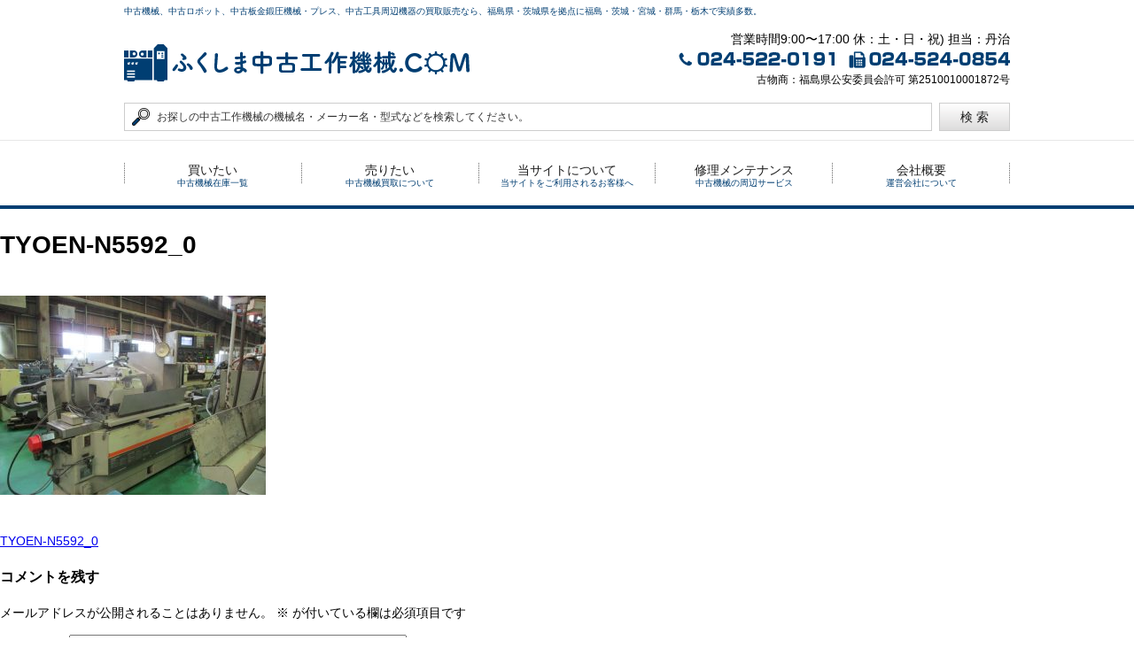

--- FILE ---
content_type: text/html; charset=UTF-8
request_url: https://f-chukokikai.com/tyoen-n5592_0/
body_size: 13499
content:
<!DOCTYPE html>
<html dir="ltr" lang="ja" prefix="og: https://ogp.me/ns#">
<head>
<meta charset="UTF-8">
<meta name="viewport" content="width=device-width, initial-scale=1">
<link rel="stylesheet" type="text/css" href="https://maxcdn.bootstrapcdn.com/font-awesome/4.7.0/css/font-awesome.min.css">
<link rel="profile" href="https://gmpg.org/xfn/11">

<title>TYOEN-N5592_0 | ふくしま中古工作機械.COM</title>
	<style>img:is([sizes="auto" i], [sizes^="auto," i]) { contain-intrinsic-size: 3000px 1500px }</style>
	
		<!-- All in One SEO 4.7.9.1 - aioseo.com -->
	<meta name="robots" content="max-image-preview:large" />
	<meta name="author" content="eightiec"/>
	<link rel="canonical" href="https://f-chukokikai.com/tyoen-n5592_0/" />
	<meta name="generator" content="All in One SEO (AIOSEO) 4.7.9.1" />
		<meta property="og:locale" content="ja_JP" />
		<meta property="og:site_name" content="ふくしま中古工作機械.COM |" />
		<meta property="og:type" content="article" />
		<meta property="og:title" content="TYOEN-N5592_0 | ふくしま中古工作機械.COM" />
		<meta property="og:url" content="https://f-chukokikai.com/tyoen-n5592_0/" />
		<meta property="article:published_time" content="2017-01-25T09:36:04+00:00" />
		<meta property="article:modified_time" content="2017-01-25T09:36:04+00:00" />
		<meta name="twitter:card" content="summary" />
		<meta name="twitter:title" content="TYOEN-N5592_0 | ふくしま中古工作機械.COM" />
		<meta name="google" content="nositelinkssearchbox" />
		<script type="application/ld+json" class="aioseo-schema">
			{"@context":"https:\/\/schema.org","@graph":[{"@type":"BreadcrumbList","@id":"https:\/\/f-chukokikai.com\/tyoen-n5592_0\/#breadcrumblist","itemListElement":[{"@type":"ListItem","@id":"https:\/\/f-chukokikai.com\/#listItem","position":1,"name":"\u5bb6","item":"https:\/\/f-chukokikai.com\/","nextItem":{"@type":"ListItem","@id":"https:\/\/f-chukokikai.com\/tyoen-n5592_0\/#listItem","name":"TYOEN-N5592_0"}},{"@type":"ListItem","@id":"https:\/\/f-chukokikai.com\/tyoen-n5592_0\/#listItem","position":2,"name":"TYOEN-N5592_0","previousItem":{"@type":"ListItem","@id":"https:\/\/f-chukokikai.com\/#listItem","name":"\u5bb6"}}]},{"@type":"ItemPage","@id":"https:\/\/f-chukokikai.com\/tyoen-n5592_0\/#itempage","url":"https:\/\/f-chukokikai.com\/tyoen-n5592_0\/","name":"TYOEN-N5592_0 | \u3075\u304f\u3057\u307e\u4e2d\u53e4\u5de5\u4f5c\u6a5f\u68b0.COM","inLanguage":"ja","isPartOf":{"@id":"https:\/\/f-chukokikai.com\/#website"},"breadcrumb":{"@id":"https:\/\/f-chukokikai.com\/tyoen-n5592_0\/#breadcrumblist"},"author":{"@id":"https:\/\/f-chukokikai.com\/author\/eightiec\/#author"},"creator":{"@id":"https:\/\/f-chukokikai.com\/author\/eightiec\/#author"},"datePublished":"2017-01-25T18:36:04+09:00","dateModified":"2017-01-25T18:36:04+09:00"},{"@type":"Organization","@id":"https:\/\/f-chukokikai.com\/#organization","name":"\u3075\u304f\u3057\u307e\u4e2d\u53e4\u5de5\u4f5c\u6a5f\u68b0.COM","url":"https:\/\/f-chukokikai.com\/"},{"@type":"Person","@id":"https:\/\/f-chukokikai.com\/author\/eightiec\/#author","url":"https:\/\/f-chukokikai.com\/author\/eightiec\/","name":"eightiec","image":{"@type":"ImageObject","@id":"https:\/\/f-chukokikai.com\/tyoen-n5592_0\/#authorImage","url":"https:\/\/secure.gravatar.com\/avatar\/2a37026796a2f64b4ec816fb6e9ff564?s=96&d=mm&r=g","width":96,"height":96,"caption":"eightiec"}},{"@type":"WebSite","@id":"https:\/\/f-chukokikai.com\/#website","url":"https:\/\/f-chukokikai.com\/","name":"\u3075\u304f\u3057\u307e\u4e2d\u53e4\u5de5\u4f5c\u6a5f\u68b0.COM","inLanguage":"ja","publisher":{"@id":"https:\/\/f-chukokikai.com\/#organization"}}]}
		</script>
		<!-- All in One SEO -->

<link rel="alternate" type="application/rss+xml" title="ふくしま中古工作機械.COM &raquo; フィード" href="https://f-chukokikai.com/feed/" />
<link rel="alternate" type="application/rss+xml" title="ふくしま中古工作機械.COM &raquo; コメントフィード" href="https://f-chukokikai.com/comments/feed/" />
<link rel="alternate" type="application/rss+xml" title="ふくしま中古工作機械.COM &raquo; TYOEN-N5592_0 のコメントのフィード" href="https://f-chukokikai.com/feed/?attachment_id=740" />
<script type="text/javascript">
/* <![CDATA[ */
window._wpemojiSettings = {"baseUrl":"https:\/\/s.w.org\/images\/core\/emoji\/15.0.3\/72x72\/","ext":".png","svgUrl":"https:\/\/s.w.org\/images\/core\/emoji\/15.0.3\/svg\/","svgExt":".svg","source":{"concatemoji":"https:\/\/f-chukokikai.com\/wp-includes\/js\/wp-emoji-release.min.js?ver=6.7.4"}};
/*! This file is auto-generated */
!function(i,n){var o,s,e;function c(e){try{var t={supportTests:e,timestamp:(new Date).valueOf()};sessionStorage.setItem(o,JSON.stringify(t))}catch(e){}}function p(e,t,n){e.clearRect(0,0,e.canvas.width,e.canvas.height),e.fillText(t,0,0);var t=new Uint32Array(e.getImageData(0,0,e.canvas.width,e.canvas.height).data),r=(e.clearRect(0,0,e.canvas.width,e.canvas.height),e.fillText(n,0,0),new Uint32Array(e.getImageData(0,0,e.canvas.width,e.canvas.height).data));return t.every(function(e,t){return e===r[t]})}function u(e,t,n){switch(t){case"flag":return n(e,"\ud83c\udff3\ufe0f\u200d\u26a7\ufe0f","\ud83c\udff3\ufe0f\u200b\u26a7\ufe0f")?!1:!n(e,"\ud83c\uddfa\ud83c\uddf3","\ud83c\uddfa\u200b\ud83c\uddf3")&&!n(e,"\ud83c\udff4\udb40\udc67\udb40\udc62\udb40\udc65\udb40\udc6e\udb40\udc67\udb40\udc7f","\ud83c\udff4\u200b\udb40\udc67\u200b\udb40\udc62\u200b\udb40\udc65\u200b\udb40\udc6e\u200b\udb40\udc67\u200b\udb40\udc7f");case"emoji":return!n(e,"\ud83d\udc26\u200d\u2b1b","\ud83d\udc26\u200b\u2b1b")}return!1}function f(e,t,n){var r="undefined"!=typeof WorkerGlobalScope&&self instanceof WorkerGlobalScope?new OffscreenCanvas(300,150):i.createElement("canvas"),a=r.getContext("2d",{willReadFrequently:!0}),o=(a.textBaseline="top",a.font="600 32px Arial",{});return e.forEach(function(e){o[e]=t(a,e,n)}),o}function t(e){var t=i.createElement("script");t.src=e,t.defer=!0,i.head.appendChild(t)}"undefined"!=typeof Promise&&(o="wpEmojiSettingsSupports",s=["flag","emoji"],n.supports={everything:!0,everythingExceptFlag:!0},e=new Promise(function(e){i.addEventListener("DOMContentLoaded",e,{once:!0})}),new Promise(function(t){var n=function(){try{var e=JSON.parse(sessionStorage.getItem(o));if("object"==typeof e&&"number"==typeof e.timestamp&&(new Date).valueOf()<e.timestamp+604800&&"object"==typeof e.supportTests)return e.supportTests}catch(e){}return null}();if(!n){if("undefined"!=typeof Worker&&"undefined"!=typeof OffscreenCanvas&&"undefined"!=typeof URL&&URL.createObjectURL&&"undefined"!=typeof Blob)try{var e="postMessage("+f.toString()+"("+[JSON.stringify(s),u.toString(),p.toString()].join(",")+"));",r=new Blob([e],{type:"text/javascript"}),a=new Worker(URL.createObjectURL(r),{name:"wpTestEmojiSupports"});return void(a.onmessage=function(e){c(n=e.data),a.terminate(),t(n)})}catch(e){}c(n=f(s,u,p))}t(n)}).then(function(e){for(var t in e)n.supports[t]=e[t],n.supports.everything=n.supports.everything&&n.supports[t],"flag"!==t&&(n.supports.everythingExceptFlag=n.supports.everythingExceptFlag&&n.supports[t]);n.supports.everythingExceptFlag=n.supports.everythingExceptFlag&&!n.supports.flag,n.DOMReady=!1,n.readyCallback=function(){n.DOMReady=!0}}).then(function(){return e}).then(function(){var e;n.supports.everything||(n.readyCallback(),(e=n.source||{}).concatemoji?t(e.concatemoji):e.wpemoji&&e.twemoji&&(t(e.twemoji),t(e.wpemoji)))}))}((window,document),window._wpemojiSettings);
/* ]]> */
</script>
<style id='wp-emoji-styles-inline-css' type='text/css'>

	img.wp-smiley, img.emoji {
		display: inline !important;
		border: none !important;
		box-shadow: none !important;
		height: 1em !important;
		width: 1em !important;
		margin: 0 0.07em !important;
		vertical-align: -0.1em !important;
		background: none !important;
		padding: 0 !important;
	}
</style>
<link rel='stylesheet' id='wp-block-library-css' href='https://f-chukokikai.com/wp-includes/css/dist/block-library/style.min.css?ver=6.7.4' type='text/css' media='all' />
<style id='classic-theme-styles-inline-css' type='text/css'>
/*! This file is auto-generated */
.wp-block-button__link{color:#fff;background-color:#32373c;border-radius:9999px;box-shadow:none;text-decoration:none;padding:calc(.667em + 2px) calc(1.333em + 2px);font-size:1.125em}.wp-block-file__button{background:#32373c;color:#fff;text-decoration:none}
</style>
<style id='global-styles-inline-css' type='text/css'>
:root{--wp--preset--aspect-ratio--square: 1;--wp--preset--aspect-ratio--4-3: 4/3;--wp--preset--aspect-ratio--3-4: 3/4;--wp--preset--aspect-ratio--3-2: 3/2;--wp--preset--aspect-ratio--2-3: 2/3;--wp--preset--aspect-ratio--16-9: 16/9;--wp--preset--aspect-ratio--9-16: 9/16;--wp--preset--color--black: #000000;--wp--preset--color--cyan-bluish-gray: #abb8c3;--wp--preset--color--white: #ffffff;--wp--preset--color--pale-pink: #f78da7;--wp--preset--color--vivid-red: #cf2e2e;--wp--preset--color--luminous-vivid-orange: #ff6900;--wp--preset--color--luminous-vivid-amber: #fcb900;--wp--preset--color--light-green-cyan: #7bdcb5;--wp--preset--color--vivid-green-cyan: #00d084;--wp--preset--color--pale-cyan-blue: #8ed1fc;--wp--preset--color--vivid-cyan-blue: #0693e3;--wp--preset--color--vivid-purple: #9b51e0;--wp--preset--gradient--vivid-cyan-blue-to-vivid-purple: linear-gradient(135deg,rgba(6,147,227,1) 0%,rgb(155,81,224) 100%);--wp--preset--gradient--light-green-cyan-to-vivid-green-cyan: linear-gradient(135deg,rgb(122,220,180) 0%,rgb(0,208,130) 100%);--wp--preset--gradient--luminous-vivid-amber-to-luminous-vivid-orange: linear-gradient(135deg,rgba(252,185,0,1) 0%,rgba(255,105,0,1) 100%);--wp--preset--gradient--luminous-vivid-orange-to-vivid-red: linear-gradient(135deg,rgba(255,105,0,1) 0%,rgb(207,46,46) 100%);--wp--preset--gradient--very-light-gray-to-cyan-bluish-gray: linear-gradient(135deg,rgb(238,238,238) 0%,rgb(169,184,195) 100%);--wp--preset--gradient--cool-to-warm-spectrum: linear-gradient(135deg,rgb(74,234,220) 0%,rgb(151,120,209) 20%,rgb(207,42,186) 40%,rgb(238,44,130) 60%,rgb(251,105,98) 80%,rgb(254,248,76) 100%);--wp--preset--gradient--blush-light-purple: linear-gradient(135deg,rgb(255,206,236) 0%,rgb(152,150,240) 100%);--wp--preset--gradient--blush-bordeaux: linear-gradient(135deg,rgb(254,205,165) 0%,rgb(254,45,45) 50%,rgb(107,0,62) 100%);--wp--preset--gradient--luminous-dusk: linear-gradient(135deg,rgb(255,203,112) 0%,rgb(199,81,192) 50%,rgb(65,88,208) 100%);--wp--preset--gradient--pale-ocean: linear-gradient(135deg,rgb(255,245,203) 0%,rgb(182,227,212) 50%,rgb(51,167,181) 100%);--wp--preset--gradient--electric-grass: linear-gradient(135deg,rgb(202,248,128) 0%,rgb(113,206,126) 100%);--wp--preset--gradient--midnight: linear-gradient(135deg,rgb(2,3,129) 0%,rgb(40,116,252) 100%);--wp--preset--font-size--small: 13px;--wp--preset--font-size--medium: 20px;--wp--preset--font-size--large: 36px;--wp--preset--font-size--x-large: 42px;--wp--preset--spacing--20: 0.44rem;--wp--preset--spacing--30: 0.67rem;--wp--preset--spacing--40: 1rem;--wp--preset--spacing--50: 1.5rem;--wp--preset--spacing--60: 2.25rem;--wp--preset--spacing--70: 3.38rem;--wp--preset--spacing--80: 5.06rem;--wp--preset--shadow--natural: 6px 6px 9px rgba(0, 0, 0, 0.2);--wp--preset--shadow--deep: 12px 12px 50px rgba(0, 0, 0, 0.4);--wp--preset--shadow--sharp: 6px 6px 0px rgba(0, 0, 0, 0.2);--wp--preset--shadow--outlined: 6px 6px 0px -3px rgba(255, 255, 255, 1), 6px 6px rgba(0, 0, 0, 1);--wp--preset--shadow--crisp: 6px 6px 0px rgba(0, 0, 0, 1);}:where(.is-layout-flex){gap: 0.5em;}:where(.is-layout-grid){gap: 0.5em;}body .is-layout-flex{display: flex;}.is-layout-flex{flex-wrap: wrap;align-items: center;}.is-layout-flex > :is(*, div){margin: 0;}body .is-layout-grid{display: grid;}.is-layout-grid > :is(*, div){margin: 0;}:where(.wp-block-columns.is-layout-flex){gap: 2em;}:where(.wp-block-columns.is-layout-grid){gap: 2em;}:where(.wp-block-post-template.is-layout-flex){gap: 1.25em;}:where(.wp-block-post-template.is-layout-grid){gap: 1.25em;}.has-black-color{color: var(--wp--preset--color--black) !important;}.has-cyan-bluish-gray-color{color: var(--wp--preset--color--cyan-bluish-gray) !important;}.has-white-color{color: var(--wp--preset--color--white) !important;}.has-pale-pink-color{color: var(--wp--preset--color--pale-pink) !important;}.has-vivid-red-color{color: var(--wp--preset--color--vivid-red) !important;}.has-luminous-vivid-orange-color{color: var(--wp--preset--color--luminous-vivid-orange) !important;}.has-luminous-vivid-amber-color{color: var(--wp--preset--color--luminous-vivid-amber) !important;}.has-light-green-cyan-color{color: var(--wp--preset--color--light-green-cyan) !important;}.has-vivid-green-cyan-color{color: var(--wp--preset--color--vivid-green-cyan) !important;}.has-pale-cyan-blue-color{color: var(--wp--preset--color--pale-cyan-blue) !important;}.has-vivid-cyan-blue-color{color: var(--wp--preset--color--vivid-cyan-blue) !important;}.has-vivid-purple-color{color: var(--wp--preset--color--vivid-purple) !important;}.has-black-background-color{background-color: var(--wp--preset--color--black) !important;}.has-cyan-bluish-gray-background-color{background-color: var(--wp--preset--color--cyan-bluish-gray) !important;}.has-white-background-color{background-color: var(--wp--preset--color--white) !important;}.has-pale-pink-background-color{background-color: var(--wp--preset--color--pale-pink) !important;}.has-vivid-red-background-color{background-color: var(--wp--preset--color--vivid-red) !important;}.has-luminous-vivid-orange-background-color{background-color: var(--wp--preset--color--luminous-vivid-orange) !important;}.has-luminous-vivid-amber-background-color{background-color: var(--wp--preset--color--luminous-vivid-amber) !important;}.has-light-green-cyan-background-color{background-color: var(--wp--preset--color--light-green-cyan) !important;}.has-vivid-green-cyan-background-color{background-color: var(--wp--preset--color--vivid-green-cyan) !important;}.has-pale-cyan-blue-background-color{background-color: var(--wp--preset--color--pale-cyan-blue) !important;}.has-vivid-cyan-blue-background-color{background-color: var(--wp--preset--color--vivid-cyan-blue) !important;}.has-vivid-purple-background-color{background-color: var(--wp--preset--color--vivid-purple) !important;}.has-black-border-color{border-color: var(--wp--preset--color--black) !important;}.has-cyan-bluish-gray-border-color{border-color: var(--wp--preset--color--cyan-bluish-gray) !important;}.has-white-border-color{border-color: var(--wp--preset--color--white) !important;}.has-pale-pink-border-color{border-color: var(--wp--preset--color--pale-pink) !important;}.has-vivid-red-border-color{border-color: var(--wp--preset--color--vivid-red) !important;}.has-luminous-vivid-orange-border-color{border-color: var(--wp--preset--color--luminous-vivid-orange) !important;}.has-luminous-vivid-amber-border-color{border-color: var(--wp--preset--color--luminous-vivid-amber) !important;}.has-light-green-cyan-border-color{border-color: var(--wp--preset--color--light-green-cyan) !important;}.has-vivid-green-cyan-border-color{border-color: var(--wp--preset--color--vivid-green-cyan) !important;}.has-pale-cyan-blue-border-color{border-color: var(--wp--preset--color--pale-cyan-blue) !important;}.has-vivid-cyan-blue-border-color{border-color: var(--wp--preset--color--vivid-cyan-blue) !important;}.has-vivid-purple-border-color{border-color: var(--wp--preset--color--vivid-purple) !important;}.has-vivid-cyan-blue-to-vivid-purple-gradient-background{background: var(--wp--preset--gradient--vivid-cyan-blue-to-vivid-purple) !important;}.has-light-green-cyan-to-vivid-green-cyan-gradient-background{background: var(--wp--preset--gradient--light-green-cyan-to-vivid-green-cyan) !important;}.has-luminous-vivid-amber-to-luminous-vivid-orange-gradient-background{background: var(--wp--preset--gradient--luminous-vivid-amber-to-luminous-vivid-orange) !important;}.has-luminous-vivid-orange-to-vivid-red-gradient-background{background: var(--wp--preset--gradient--luminous-vivid-orange-to-vivid-red) !important;}.has-very-light-gray-to-cyan-bluish-gray-gradient-background{background: var(--wp--preset--gradient--very-light-gray-to-cyan-bluish-gray) !important;}.has-cool-to-warm-spectrum-gradient-background{background: var(--wp--preset--gradient--cool-to-warm-spectrum) !important;}.has-blush-light-purple-gradient-background{background: var(--wp--preset--gradient--blush-light-purple) !important;}.has-blush-bordeaux-gradient-background{background: var(--wp--preset--gradient--blush-bordeaux) !important;}.has-luminous-dusk-gradient-background{background: var(--wp--preset--gradient--luminous-dusk) !important;}.has-pale-ocean-gradient-background{background: var(--wp--preset--gradient--pale-ocean) !important;}.has-electric-grass-gradient-background{background: var(--wp--preset--gradient--electric-grass) !important;}.has-midnight-gradient-background{background: var(--wp--preset--gradient--midnight) !important;}.has-small-font-size{font-size: var(--wp--preset--font-size--small) !important;}.has-medium-font-size{font-size: var(--wp--preset--font-size--medium) !important;}.has-large-font-size{font-size: var(--wp--preset--font-size--large) !important;}.has-x-large-font-size{font-size: var(--wp--preset--font-size--x-large) !important;}
:where(.wp-block-post-template.is-layout-flex){gap: 1.25em;}:where(.wp-block-post-template.is-layout-grid){gap: 1.25em;}
:where(.wp-block-columns.is-layout-flex){gap: 2em;}:where(.wp-block-columns.is-layout-grid){gap: 2em;}
:root :where(.wp-block-pullquote){font-size: 1.5em;line-height: 1.6;}
</style>
<link rel='stylesheet' id='contact-form-7-css' href='https://f-chukokikai.com/wp-content/plugins/contact-form-7/includes/css/styles.css?ver=6.0.4' type='text/css' media='all' />
<link rel='stylesheet' id='_s-style-css' href='https://f-chukokikai.com/wp-content/themes/f-chukokikai/style.css?ver=6.7.4' type='text/css' media='all' />
<style id='akismet-widget-style-inline-css' type='text/css'>

			.a-stats {
				--akismet-color-mid-green: #357b49;
				--akismet-color-white: #fff;
				--akismet-color-light-grey: #f6f7f7;

				max-width: 350px;
				width: auto;
			}

			.a-stats * {
				all: unset;
				box-sizing: border-box;
			}

			.a-stats strong {
				font-weight: 600;
			}

			.a-stats a.a-stats__link,
			.a-stats a.a-stats__link:visited,
			.a-stats a.a-stats__link:active {
				background: var(--akismet-color-mid-green);
				border: none;
				box-shadow: none;
				border-radius: 8px;
				color: var(--akismet-color-white);
				cursor: pointer;
				display: block;
				font-family: -apple-system, BlinkMacSystemFont, 'Segoe UI', 'Roboto', 'Oxygen-Sans', 'Ubuntu', 'Cantarell', 'Helvetica Neue', sans-serif;
				font-weight: 500;
				padding: 12px;
				text-align: center;
				text-decoration: none;
				transition: all 0.2s ease;
			}

			/* Extra specificity to deal with TwentyTwentyOne focus style */
			.widget .a-stats a.a-stats__link:focus {
				background: var(--akismet-color-mid-green);
				color: var(--akismet-color-white);
				text-decoration: none;
			}

			.a-stats a.a-stats__link:hover {
				filter: brightness(110%);
				box-shadow: 0 4px 12px rgba(0, 0, 0, 0.06), 0 0 2px rgba(0, 0, 0, 0.16);
			}

			.a-stats .count {
				color: var(--akismet-color-white);
				display: block;
				font-size: 1.5em;
				line-height: 1.4;
				padding: 0 13px;
				white-space: nowrap;
			}
		
</style>
<link rel="https://api.w.org/" href="https://f-chukokikai.com/wp-json/" /><link rel="alternate" title="JSON" type="application/json" href="https://f-chukokikai.com/wp-json/wp/v2/media/740" /><link rel="EditURI" type="application/rsd+xml" title="RSD" href="https://f-chukokikai.com/xmlrpc.php?rsd" />
<meta name="generator" content="WordPress 6.7.4" />
<link rel='shortlink' href='https://f-chukokikai.com/?p=740' />
<link rel="alternate" title="oEmbed (JSON)" type="application/json+oembed" href="https://f-chukokikai.com/wp-json/oembed/1.0/embed?url=https%3A%2F%2Ff-chukokikai.com%2Ftyoen-n5592_0%2F" />
<link rel="alternate" title="oEmbed (XML)" type="text/xml+oembed" href="https://f-chukokikai.com/wp-json/oembed/1.0/embed?url=https%3A%2F%2Ff-chukokikai.com%2Ftyoen-n5592_0%2F&#038;format=xml" />
                <script>
                    var ajaxUrl = 'https://f-chukokikai.com/wp-admin/admin-ajax.php';
                </script>
        <script src="https://ajaxzip3.github.io/ajaxzip3.js" charset="UTF-8"></script>
    <script type="text/javascript">
    jQuery(function($){
    $("#zip").attr('onKeyUp', 'AjaxZip3.zip2addr(this,\'\',\'address\',\'address\');');
    $("#zip2").attr('onKeyUp', 'AjaxZip3.zip2addr(\'zip1\',\'zip2\',\'prefecture\',\'city\',\'street\');');
});</script><style type="text/css">.recentcomments a{display:inline !important;padding:0 !important;margin:0 !important;}</style></head>

<body data-rsssl=1 class="attachment attachment-template-default single single-attachment postid-740 attachmentid-740 attachment-jpeg">
	<header>
		<div class="l-container">
			<p class="header__topText">中古機械、中古ロボット、中古板金鍛圧機械・プレス、中古工具周辺機器の買取販売なら、福島県・茨城県を拠点に福島・茨城・宮城・群馬・栃木で実績多数。</p>
			<div class="header__main cf">
				<h1 class="header__logo"><a href="/"><img src="/images/header/logo.png" alt="ふくしま中古工作機械.com" width="390"></a></h1>
				<div class="header__info">
					<p>
						営業時間9:00〜17:00 休：土・日・祝) 担当：丹治<br>
						<img src="/images/header/img_tel-fax.png" alt="TEL:024-522-0191 FAX:024-524-0854"><br>
						<span>古物商：福島県公安委員会許可 第2510010001872号</span>
					</p>
				</div>
			</div>
			<div class="header__form">
				<form method action="/">
					<div class="header__form__input">
						<input type="text" name="s" placeholder="お探しの中古工作機械の機械名・メーカー名・型式などを検索してください。">
					</div>
					<div class="header__form__btn">
						<input type="hidden" name="post_type" value="used">
						<button>検 索</button>
					</div>
				</form>
			</div>
		</div>
		<nav class="header__nav">
			<ul class="l-container header__list cf">
				<li class="header__item header__item--before "><a href="/used"><span class="header__item__top">買いたい</span><span class="header__item__bottom">中古機械在庫一覧</span></a></li>
				<li class="header__item header__item--before "><a href="/purchase_flow"><span class="header__item__top">売りたい</span><span class="header__item__bottom">中古機械買取について</span></a></li>
				<li class="header__item header__item--middle "><a href="/before_transaction"><span class="header__item__top">当サイトについて</span><span class="header__item__bottom">当サイトをご利用されるお客様へ</span></a></li>
				<li class="header__item header__item--after "><a href="/repair_maintenance"><span class="header__item__top">修理メンテナンス</span><span class="header__item__bottom">中古機械の周辺サービス</span></a></li>
				<li class="header__item header__item--after "><a href="/about"><span class="header__item__top">会社概要</span><span class="header__item__bottom">運営会社について</span></a></li>
			</ul>
		</nav>
	</header>

	<div id="primary" class="content-area">
		<main id="main" class="site-main" role="main">

		
<article id="post-740" class="post-740 attachment type-attachment status-inherit hentry">
	<header class="entry-header">
		<h1 class="entry-title">TYOEN-N5592_0</h1>	</header><!-- .entry-header -->

	<div class="entry-content">
		<p class="attachment"><a href='https://f-chukokikai.com/wp-content/uploads/2017/01/TYOEN-N5592_0.jpg'><img fetchpriority="high" decoding="async" width="300" height="225" src="https://f-chukokikai.com/wp-content/uploads/2017/01/TYOEN-N5592_0-300x225.jpg" class="attachment-medium size-medium" alt="" srcset="https://f-chukokikai.com/wp-content/uploads/2017/01/TYOEN-N5592_0-300x225.jpg 300w, https://f-chukokikai.com/wp-content/uploads/2017/01/TYOEN-N5592_0-768x576.jpg 768w, https://f-chukokikai.com/wp-content/uploads/2017/01/TYOEN-N5592_0.jpg 800w" sizes="(max-width: 300px) 100vw, 300px" /></a></p>
	</div><!-- .entry-content -->

	<footer class="entry-footer">
			</footer><!-- .entry-footer -->
</article><!-- #post-## -->

	<nav class="navigation post-navigation" aria-label="投稿">
		<h2 class="screen-reader-text">投稿ナビゲーション</h2>
		<div class="nav-links"><div class="nav-previous"><a href="https://f-chukokikai.com/tyoen-n5592_0/" rel="prev">TYOEN-N5592_0</a></div></div>
	</nav>
<div id="comments" class="comments-area">

		<div id="respond" class="comment-respond">
		<h3 id="reply-title" class="comment-reply-title">コメントを残す <small><a rel="nofollow" id="cancel-comment-reply-link" href="/tyoen-n5592_0/#respond" style="display:none;">コメントをキャンセル</a></small></h3><form action="https://f-chukokikai.com/wp-comments-post.php" method="post" id="commentform" class="comment-form" novalidate><p class="comment-notes"><span id="email-notes">メールアドレスが公開されることはありません。</span> <span class="required-field-message"><span class="required">※</span> が付いている欄は必須項目です</span></p><p class="comment-form-comment"><label for="comment">コメント <span class="required">※</span></label> <textarea id="comment" name="comment" cols="45" rows="8" maxlength="65525" required></textarea></p><p class="comment-form-author"><label for="author">名前 <span class="required">※</span></label> <input id="author" name="author" type="text" value="" size="30" maxlength="245" autocomplete="name" required /></p>
<p class="comment-form-email"><label for="email">メール <span class="required">※</span></label> <input id="email" name="email" type="email" value="" size="30" maxlength="100" aria-describedby="email-notes" autocomplete="email" required /></p>
<p class="comment-form-url"><label for="url">サイト</label> <input id="url" name="url" type="url" value="" size="30" maxlength="200" autocomplete="url" /></p>
<p class="form-submit"><input name="submit" type="submit" id="submit" class="submit" value="コメントを送信" /> <input type='hidden' name='comment_post_ID' value='740' id='comment_post_ID' />
<input type='hidden' name='comment_parent' id='comment_parent' value='0' />
</p><p style="display: none;"><input type="hidden" id="akismet_comment_nonce" name="akismet_comment_nonce" value="be8596f9a9" /></p><p style="display: none !important;" class="akismet-fields-container" data-prefix="ak_"><label>&#916;<textarea name="ak_hp_textarea" cols="45" rows="8" maxlength="100"></textarea></label><input type="hidden" id="ak_js_1" name="ak_js" value="182"/><script>document.getElementById( "ak_js_1" ).setAttribute( "value", ( new Date() ).getTime() );</script></p></form>	</div><!-- #respond -->
	
</div><!-- #comments -->

		</main><!-- #main -->
	</div><!-- #primary -->



<aside class="l-menu"><a href="/assessment_point"><img src="/images/aside/bnr_point.png" alt="失敗しない中古機械の高額査定のポイント!!!"></a>
	<h2>機械名から選ぶ</h2>
	<ul class="m-category">
					
			<li class="m-category__item"><a href="https://f-chukokikai.com/used_category/nc%e5%b7%a5%e4%bd%9c%e6%a9%9f%e6%a2%b0/#list_title" class="m-category__item__wrapper">
				<div class="m-category__item__inner">NC工作機械(0)</div></a>
									<ul class="m-category__child">
																				<li class="m-category__childItem">
								<a href="https://f-chukokikai.com/used_category/nc%e6%96%bd%e7%9b%a4/" class="m-category__childItem__wrapper">
									<div class="m-category__childItem__inner">NC施盤(0)</div>
								</a>
							</li>
																				<li class="m-category__childItem">
								<a href="https://f-chukokikai.com/used_category/nc%e8%87%aa%e5%8b%95%e6%a9%9f/" class="m-category__childItem__wrapper">
									<div class="m-category__childItem__inner">NC自動機(0)</div>
								</a>
							</li>
																				<li class="m-category__childItem">
								<a href="https://f-chukokikai.com/used_category/%e3%83%9e%e3%82%b7%e3%83%8b%e3%83%b3%e3%82%b0/" class="m-category__childItem__wrapper">
									<div class="m-category__childItem__inner">マシニング(0)</div>
								</a>
							</li>
																				<li class="m-category__childItem">
								<a href="https://f-chukokikai.com/used_category/nc%e3%83%95%e3%83%a9%e3%82%a4%e3%82%b9/" class="m-category__childItem__wrapper">
									<div class="m-category__childItem__inner">NCフライス(0)</div>
								</a>
							</li>
																				<li class="m-category__childItem">
								<a href="https://f-chukokikai.com/used_category/nc%e7%a0%94%e5%89%8a%e7%9b%a4/" class="m-category__childItem__wrapper">
									<div class="m-category__childItem__inner">NC研削盤(0)</div>
								</a>
							</li>
																				<li class="m-category__childItem">
								<a href="https://f-chukokikai.com/used_category/nc%e3%83%9c%e3%83%bc%e3%83%ab%e7%9b%a4/" class="m-category__childItem__wrapper">
									<div class="m-category__childItem__inner">NCボール盤(0)</div>
								</a>
							</li>
																				<li class="m-category__childItem">
								<a href="https://f-chukokikai.com/used_category/%e6%94%be%e9%9b%bb%ef%bc%88%e7%b4%b0%e7%a9%b4%ef%bc%89%e5%8a%a0%e5%b7%a5%e6%a9%9f/" class="m-category__childItem__wrapper">
									<div class="m-category__childItem__inner">放電（細穴）加工機(0)</div>
								</a>
							</li>
																				<li class="m-category__childItem">
								<a href="https://f-chukokikai.com/used_category/%e3%83%af%e3%82%a4%e3%83%a4%e3%83%bc%e3%82%ab%e3%83%83%e3%83%88/" class="m-category__childItem__wrapper">
									<div class="m-category__childItem__inner">ワイヤーカット(0)</div>
								</a>
							</li>
																				<li class="m-category__childItem">
								<a href="https://f-chukokikai.com/used_category/%e3%83%94%e3%82%b9%e3%83%88%e3%83%b3%e5%8a%a0%e5%b7%a5%e6%a9%9f/" class="m-category__childItem__wrapper">
									<div class="m-category__childItem__inner">ピストン加工機(0)</div>
								</a>
							</li>
																				<li class="m-category__childItem">
								<a href="https://f-chukokikai.com/used_category/nc%e9%96%a2%e9%80%a3%e5%91%a8%e8%be%ba%e6%a9%9f%e5%99%a8/" class="m-category__childItem__wrapper">
									<div class="m-category__childItem__inner">NC関連周辺機器(0)</div>
								</a>
							</li>
						
					</ul>
				
			</li>
					
			<li class="m-category__item"><a href="https://f-chukokikai.com/used_category/%e6%b1%8e%e7%94%a8%e5%b7%a5%e4%bd%9c%e6%a9%9f%e6%a2%b0/#list_title" class="m-category__item__wrapper">
				<div class="m-category__item__inner">汎用工作機械(0)</div></a>
									<ul class="m-category__child">
																				<li class="m-category__childItem">
								<a href="https://f-chukokikai.com/used_category/%e6%96%bd%e7%9b%a4/" class="m-category__childItem__wrapper">
									<div class="m-category__childItem__inner">施盤(0)</div>
								</a>
							</li>
																				<li class="m-category__childItem">
								<a href="https://f-chukokikai.com/used_category/%e3%83%95%e3%83%a9%e3%82%a4%e3%82%b9/" class="m-category__childItem__wrapper">
									<div class="m-category__childItem__inner">フライス(0)</div>
								</a>
							</li>
																				<li class="m-category__childItem">
								<a href="https://f-chukokikai.com/used_category/%e7%a0%94%e5%89%8a%e7%9b%a4/" class="m-category__childItem__wrapper">
									<div class="m-category__childItem__inner">研削盤(0)</div>
								</a>
							</li>
																				<li class="m-category__childItem">
								<a href="https://f-chukokikai.com/used_category/%e3%83%9c%e3%83%bc%e3%83%ab%e7%9b%a4/" class="m-category__childItem__wrapper">
									<div class="m-category__childItem__inner">ボール盤(0)</div>
								</a>
							</li>
																				<li class="m-category__childItem">
								<a href="https://f-chukokikai.com/used_category/%e4%b8%ad%e3%81%90%e3%82%8a%e7%9b%a4/" class="m-category__childItem__wrapper">
									<div class="m-category__childItem__inner">中ぐり盤(0)</div>
								</a>
							</li>
																				<li class="m-category__childItem">
								<a href="https://f-chukokikai.com/used_category/%e5%89%8a%e3%82%8a%e7%9b%a4/" class="m-category__childItem__wrapper">
									<div class="m-category__childItem__inner">削り盤(0)</div>
								</a>
							</li>
																				<li class="m-category__childItem">
								<a href="https://f-chukokikai.com/used_category/%e8%a1%a8%e9%9d%a2%e4%bb%95%e4%b8%8a%e7%9b%a4/" class="m-category__childItem__wrapper">
									<div class="m-category__childItem__inner">表面仕上盤(0)</div>
								</a>
							</li>
																				<li class="m-category__childItem">
								<a href="https://f-chukokikai.com/used_category/%e3%81%9d%e3%81%ae%e4%bb%96%e5%b7%a5%e4%bd%9c%e6%a9%9f%e6%a2%b0/" class="m-category__childItem__wrapper">
									<div class="m-category__childItem__inner">その他工作機械(0)</div>
								</a>
							</li>
						
					</ul>
				
			</li>
					
			<li class="m-category__item"><a href="https://f-chukokikai.com/used_category/nc%e6%b1%8e%e7%94%a8%e7%a0%94%e5%89%8a%e7%89%88%e3%83%a9%e3%83%83%e3%83%97%e7%9b%a4%e3%83%9d%e3%83%aa%e3%83%83%e3%82%b7%e3%83%a5%e7%9b%a4/#list_title" class="m-category__item__wrapper">
				<div class="m-category__item__inner">NC／汎用研削盤<br>ラップ盤／ポリッシュ盤(0)</div></a>
									<ul class="m-category__child">
																				<li class="m-category__childItem">
								<a href="https://f-chukokikai.com/used_category/%e5%b9%b3%e9%9d%a2%e6%88%90%e5%bd%a2%e7%a0%94%e5%89%8a%e7%9b%a4/" class="m-category__childItem__wrapper">
									<div class="m-category__childItem__inner">平面/成形研削盤(0)</div>
								</a>
							</li>
																				<li class="m-category__childItem">
								<a href="https://f-chukokikai.com/used_category/%e5%86%85%e9%9d%a2%e7%a0%94%e5%89%8a%e7%9b%a4/" class="m-category__childItem__wrapper">
									<div class="m-category__childItem__inner">内面研削盤(0)</div>
								</a>
							</li>
																				<li class="m-category__childItem">
								<a href="https://f-chukokikai.com/used_category/%e5%86%86%e7%ad%92%e7%a0%94%e5%89%8a%e7%9b%a4/" class="m-category__childItem__wrapper">
									<div class="m-category__childItem__inner">円筒研削盤(0)</div>
								</a>
							</li>
																				<li class="m-category__childItem">
								<a href="https://f-chukokikai.com/used_category/%e3%83%ad%e3%83%bc%e3%82%bf%e3%83%bc%e3%83%aa%e3%83%bc%e7%a0%94%e5%89%8a%e7%9b%a4/" class="m-category__childItem__wrapper">
									<div class="m-category__childItem__inner">ローターリー研削盤(0)</div>
								</a>
							</li>
																				<li class="m-category__childItem">
								<a href="https://f-chukokikai.com/used_category/%e3%82%bb%e3%83%b3%e3%82%bf%e3%83%ac%e3%82%b9/" class="m-category__childItem__wrapper">
									<div class="m-category__childItem__inner">センタレス(0)</div>
								</a>
							</li>
																				<li class="m-category__childItem">
								<a href="https://f-chukokikai.com/used_category/%e4%b8%a1%e9%9d%a2%e6%a9%9f/" class="m-category__childItem__wrapper">
									<div class="m-category__childItem__inner">両面機(0)</div>
								</a>
							</li>
																				<li class="m-category__childItem">
								<a href="https://f-chukokikai.com/used_category/%e7%89%87%e9%9d%a2%e6%a9%9f/" class="m-category__childItem__wrapper">
									<div class="m-category__childItem__inner">片面機(0)</div>
								</a>
							</li>
																				<li class="m-category__childItem">
								<a href="https://f-chukokikai.com/used_category/%e3%82%aa%e3%82%b9%e3%82%ab%e3%83%bc%e5%9e%8b/" class="m-category__childItem__wrapper">
									<div class="m-category__childItem__inner">オスカー型(0)</div>
								</a>
							</li>
																				<li class="m-category__childItem">
								<a href="https://f-chukokikai.com/used_category/%e3%81%9d%e3%81%ae%e4%bb%96%e3%83%a9%e3%83%83%e3%83%97/" class="m-category__childItem__wrapper">
									<div class="m-category__childItem__inner">その他ラップ(0)</div>
								</a>
							</li>
																				<li class="m-category__childItem">
								<a href="https://f-chukokikai.com/used_category/%e3%83%a9%e3%83%83%e3%83%97%e3%83%9d%e3%83%aa%e3%83%83%e3%82%b7%e3%83%a5%e5%91%a8%e8%be%ba%e6%a9%9f%e5%99%a8/" class="m-category__childItem__wrapper">
									<div class="m-category__childItem__inner">ラップ/ポリッシュ周辺機器(0)</div>
								</a>
							</li>
						
					</ul>
				
			</li>
					
			<li class="m-category__item"><a href="https://f-chukokikai.com/used_category/%e6%9d%bf%e9%87%91%e9%8d%9b%e5%9c%a7%e6%a9%9f%e6%a2%b0%e3%83%97%e3%83%ac%e3%82%b9/#list_title" class="m-category__item__wrapper">
				<div class="m-category__item__inner">板金鍛圧機械／プレス(0)</div></a>
									<ul class="m-category__child">
																				<li class="m-category__childItem">
								<a href="https://f-chukokikai.com/used_category/%e9%9b%bb%e5%8b%95c%e5%9e%8b%e3%83%97%e3%83%ac%e3%82%b9/" class="m-category__childItem__wrapper">
									<div class="m-category__childItem__inner">電動C型プレス(0)</div>
								</a>
							</li>
																				<li class="m-category__childItem">
								<a href="https://f-chukokikai.com/used_category/%e6%b2%b9%e5%9c%a7%e3%83%97%e3%83%ac%e3%82%b9/" class="m-category__childItem__wrapper">
									<div class="m-category__childItem__inner">油圧プレス(0)</div>
								</a>
							</li>
																				<li class="m-category__childItem">
								<a href="https://f-chukokikai.com/used_category/%e3%83%97%e3%83%ac%e3%82%b9%e9%99%84%e5%b8%af%e6%a9%9f%e6%a2%b0/" class="m-category__childItem__wrapper">
									<div class="m-category__childItem__inner">プレス附帯機械(0)</div>
								</a>
							</li>
																				<li class="m-category__childItem">
								<a href="https://f-chukokikai.com/used_category/%e3%81%9d%e3%81%ae%e4%bb%96%e3%83%97%e3%83%ac%e3%82%b9/" class="m-category__childItem__wrapper">
									<div class="m-category__childItem__inner">その他プレス(0)</div>
								</a>
							</li>
																				<li class="m-category__childItem">
								<a href="https://f-chukokikai.com/used_category/%e6%9d%bf%e5%88%87%e6%96%ad%e6%a9%9f/" class="m-category__childItem__wrapper">
									<div class="m-category__childItem__inner">板切断機(0)</div>
								</a>
							</li>
																				<li class="m-category__childItem">
								<a href="https://f-chukokikai.com/used_category/%e6%9d%bf%e9%87%91%e3%83%97%e3%83%ac%e3%82%b9/" class="m-category__childItem__wrapper">
									<div class="m-category__childItem__inner">板金プレス(0)</div>
								</a>
							</li>
																				<li class="m-category__childItem">
								<a href="https://f-chukokikai.com/used_category/%e6%9d%bf%e3%83%99%e3%83%b3%e3%83%80%e3%83%bc/" class="m-category__childItem__wrapper">
									<div class="m-category__childItem__inner">板ベンダー(0)</div>
								</a>
							</li>
						
					</ul>
				
			</li>
					
			<li class="m-category__item"><a href="https://f-chukokikai.com/used_category/%e5%b7%a5%e5%85%b7%e5%91%a8%e8%be%ba%e6%a9%9f%e5%99%a8/#list_title" class="m-category__item__wrapper">
				<div class="m-category__item__inner">工具／周辺機器(0)</div></a>
									<ul class="m-category__child">
																				<li class="m-category__childItem">
								<a href="https://f-chukokikai.com/used_category/%e5%b7%a5%e4%bd%9c%e7%89%a9%e4%bf%9d%e6%8c%81%e5%85%b7/" class="m-category__childItem__wrapper">
									<div class="m-category__childItem__inner">工作物保持具(0)</div>
								</a>
							</li>
																				<li class="m-category__childItem">
								<a href="https://f-chukokikai.com/used_category/%e5%9b%9e%e8%bb%a2%e3%83%bb%e5%89%b2%e5%87%ba%e3%83%bb%e3%82%b5%e3%83%bc%e3%82%ad%e3%83%a5%e3%83%a9%e3%83%bc%e3%83%86%e3%83%bc%e3%83%96%e3%83%ab/" class="m-category__childItem__wrapper">
									<div class="m-category__childItem__inner">回転・割出・サーキュラーテーブル(0)</div>
								</a>
							</li>
																				<li class="m-category__childItem">
								<a href="https://f-chukokikai.com/used_category/%e3%83%9e%e3%82%b0%e3%83%8d%e3%83%83%e3%83%88%e3%83%bb%e5%b7%a5%e5%85%b7/" class="m-category__childItem__wrapper">
									<div class="m-category__childItem__inner">マグネット・工具(0)</div>
								</a>
							</li>
																				<li class="m-category__childItem">
								<a href="https://f-chukokikai.com/used_category/%e3%83%84%e3%83%bc%e3%83%aa%e3%83%b3%e3%82%b0%e3%83%9b%e3%83%ab%e3%83%80%e3%83%bc/" class="m-category__childItem__wrapper">
									<div class="m-category__childItem__inner">ツーリングホルダー(0)</div>
								</a>
							</li>
																				<li class="m-category__childItem">
								<a href="https://f-chukokikai.com/used_category/%e5%ae%9a%e7%9b%a4%ef%bc%88%e6%b8%ac%e5%ae%9a%e7%94%a8%e9%99%a4%e3%81%8f%ef%bc%89/" class="m-category__childItem__wrapper">
									<div class="m-category__childItem__inner">定盤（測定用除く）(0)</div>
								</a>
							</li>
																				<li class="m-category__childItem">
								<a href="https://f-chukokikai.com/used_category/%e5%88%87%e5%89%8a%e5%b7%a5%e5%85%b7/" class="m-category__childItem__wrapper">
									<div class="m-category__childItem__inner">切削工具(0)</div>
								</a>
							</li>
																				<li class="m-category__childItem">
								<a href="https://f-chukokikai.com/used_category/%e3%83%84%e3%83%bc%e3%83%aa%e3%83%b3%e3%82%b0%e6%b8%ac%e5%ae%9a/" class="m-category__childItem__wrapper">
									<div class="m-category__childItem__inner">ツーリング測定(0)</div>
								</a>
							</li>
																				<li class="m-category__childItem">
								<a href="https://f-chukokikai.com/used_category/%e5%b7%a5%e4%bd%9c%e6%a9%9f%e6%a2%b0%e3%83%ad%e3%83%9c%e3%83%83%e3%83%88/" class="m-category__childItem__wrapper">
									<div class="m-category__childItem__inner">工作機械ロボット(0)</div>
								</a>
							</li>
																				<li class="m-category__childItem">
								<a href="https://f-chukokikai.com/used_category/%e5%b7%a5%e5%85%b7/" class="m-category__childItem__wrapper">
									<div class="m-category__childItem__inner">工具(0)</div>
								</a>
							</li>
						
					</ul>
				
			</li>
					
			<li class="m-category__item"><a href="https://f-chukokikai.com/used_category/%e3%81%9d%e3%81%ae%e4%bb%96%e6%a9%9f%e6%a2%b0/#list_title" class="m-category__item__wrapper">
				<div class="m-category__item__inner">その他機械(0)</div></a>
									<ul class="m-category__child">
																				<li class="m-category__childItem">
								<a href="https://f-chukokikai.com/used_category/%e7%b4%a0%e6%9d%90%e3%83%af%e3%83%bc%e3%82%af%e4%be%9b%e7%b5%a6%e8%a3%85%e7%bd%ae/" class="m-category__childItem__wrapper">
									<div class="m-category__childItem__inner">素材/ワーク供給装置(0)</div>
								</a>
							</li>
																				<li class="m-category__childItem">
								<a href="https://f-chukokikai.com/used_category/%e5%88%87%e7%b2%89%e5%8a%a0%e5%b7%a5%e6%b6%b2%e5%87%a6%e7%90%86/" class="m-category__childItem__wrapper">
									<div class="m-category__childItem__inner">切粉/加工液処理(0)</div>
								</a>
							</li>
																				<li class="m-category__childItem">
								<a href="https://f-chukokikai.com/used_category/%e6%b4%97%e6%b5%84%e6%a9%9f%e3%83%bb%e6%8e%83%e9%99%a4%e6%a9%9f/" class="m-category__childItem__wrapper">
									<div class="m-category__childItem__inner">洗浄機・掃除機(0)</div>
								</a>
							</li>
																				<li class="m-category__childItem">
								<a href="https://f-chukokikai.com/used_category/%e3%81%9d%e3%81%ae%e4%bb%96/" class="m-category__childItem__wrapper">
									<div class="m-category__childItem__inner">その他(0)</div>
								</a>
							</li>
						
					</ul>
				
			</li>
		
	</ul>
	<!--<h2>メーカー名から選ぶ</h2>-->
	<div class="l-menu__contact">
		<h2>お問い合わせ</h2><img src="/images/aside/ico_contact.png" alt="" class="l-menu__contact__img"><img src="/images/aside/img_tel-fax.png" alt="TEL:024-522-0191 FAX:024-524-0854">
		<p>受付：9時～17時（休：日・祝）<br>担当：丹治</p><a href="/buy_contact" class="m-btn m-btn--grad m-btn--full u-mt8">中古機械見積・お探し代行</a><a href="/sell_contact" class="m-btn m-btn--grad m-btn--full m-btn--grad--2 u-mt8">今すぐ査定<br>工場設備をまとめて査定</a>
	</div><a href="http://www.eightiec.co.jp/" target="_blank" class="u-dib u-mt16"><img src="/images/aside/bnr_eightiec.png" alt="株式会社エイテック"></a><a href="http://f-kojimente.com/" target="_blank" class="u-dib u-mt16"><img src="/images/aside/bnr_fkoji.png" alt="ふくしま向上工事・メンテ.com"></a>
</aside>

<footer class="l-footer">
	<div class="l-container">


<div class="p-homeTop">
		<div class="l-container cf">
			<section class="p-homeTop__sec p-homeTop__sec--search" style="background-color:#fff">
				<div class="p-homeTop__sec__header">
					<h1><img src="/images/pages/home/title_search.png" alt="機械を探す"></h1><a href="/used">中古機械の一覧を見る▶︎</a>
				</div>
				<h2><img src="/images/pages/home/subtitle_search.png" alt="日本最大級の在庫数。お客様にあった機械が見つかる。"></h2>
				<p class="u-align-center">お探しの中古機械、中古ロボット、中古板金鍛圧機械・プレス<br>中古工具周辺機器等が見つからない場合は<br>ぜひ一度、ふくしま中古工作機械.COMにお申し付けください！<br>機械のスペシャリストが<br>お客様に最適な機械をお探しします。</p><a href="/buy_contact" class="p-homeTop__sec__btn p-homeTop__sec__btn--search"><span class="p-homeTop__sec__btn__none">中古機械を探してもらう</span><span>ご予算やご希望の機械の種類・年式・形式をお伝えください。</span></a>
			</section>
			<section class="p-homeTop__sec p-homeTop__sec--buy" style="background-color:#fff">
				<div class="p-homeTop__sec__header">
					<h1><img src="/images/pages/home/title_sale.png" alt="機械を売る"></h1><a href="/#">FAXで高額査定はコチラ▶︎</a>
				</div>
				<h2><img src="/images/pages/home/subtitle_sale.png" alt="工作機械・板金機械専門 高価買取！お客様のご要望に応えます。"></h2>
				<ul>
					<li class="p-homeTop__sec__item p-homeTop__sec__item--first"><i class="fa fa-map-marker" aria-hidden="true"></i><span>査定は無料！<br>日本全国対応</span></li>
					<li class="p-homeTop__sec__item p-homeTop__sec__item--second"><i class="fa fa-money" aria-hidden="true"></i><span>10年以上前の<br>機械も高額買取</span></li>
					<li class="p-homeTop__sec__item p-homeTop__sec__item--first"><i class="fa fa-clock-o" aria-hidden="true"></i><span>スピーディー！<br>即日現金払い</span></li>
					<li class="p-homeTop__sec__item p-homeTop__sec__item--second"><i class="fa fa-globe" aria-hidden="true"></i><span>日本・世界に広がる<br>豊富な販路</span></li>
					<li class="p-homeTop__sec__item p-homeTop__sec__item"><i class="fa fa-diamond" aria-hidden="true"></i><span>最短当日から査定金額回答します</span></li>
				</ul><a href="/sell_contact" class="p-homeTop__sec__btn p-homeTop__sec__btn--buy"><span class="p-homeTop__sec__btn__none">機械を売りたい 高額査定</span><span>ご予算や買取価格や複数台の査定もお伝えください。</span></a>
			</section>
		</div>
	</div>







		<div class="cf">
			<div class="footer__list">
				<dl>
					<dt>買いたい</dt>
					<dd>
						<ul>
							<li class="is-lg"><a href="/sales_flow">中古機械販売・検収までの流れ</a></li>
							<li class="is-lg">中古機械在庫一覧</li>
							<ul>
								<li><a href="/used_category/nc%E5%B7%A5%E4%BD%9C%E6%A9%9F%E6%A2%B0/">NC工作機械</a></li>
								<li><a href="/used_category/%E6%B1%8E%E7%94%A8%E5%B7%A5%E4%BD%9C%E6%A9%9F%E6%A2%B0/">汎用工作機械</a></li>
								<li><a href="/used_category/nc%E6%B1%8E%E7%94%A8%E7%A0%94%E5%89%8A%E7%89%88%E3%83%A9%E3%83%83%E3%83%97%E7%9B%A4%E3%83%9D%E3%83%AA%E3%83%83%E3%82%B7%E3%83%A5%E7%9B%A4/">NC/汎用研削盤/ラップ盤/ポリッシュ盤</a></li>
								<li><a href="/used_category/%E6%9D%BF%E9%87%91%E9%8D%9B%E5%9C%A7%E6%A9%9F%E6%A2%B0%E3%83%97%E3%83%AC%E3%82%B9/">板金鍛圧機械/プレス</a></li>
								<li><a href="/used_category/%E5%B7%A5%E5%85%B7%E5%91%A8%E8%BE%BA%E6%A9%9F%E5%99%A8/">工具/周辺機器</a></li>
								<li><a href="/used_category/%E3%81%9D%E3%81%AE%E4%BB%96%E6%A9%9F%E6%A2%B0/">その他機械</a></li>
							</ul>
						</ul>
					</dd>
				</dl><!--<a href="/buy_contact" class="m-btn m-btn--grad m-btn--footer">中古機械購入・お問い合わせ</a>-->
			</div>
			<div class="footer__list">
				<dl>
					<dt>売りたい</dt>
					<dd>
						<ul>
							<li><a href="/before_transaction">お取引の前に</a></li>
							<li><a href="/purchase_flow">中古機械買取査定・売却までの流れ</a></li>
							<li><a href="/assessment_point">中古機械の高額査定のポイント</a></li>
							<li><a href="/repair_maintenance">修理メンテナンス</a></li>
							<li><a href="/sell_contact">中古機械査定のお問い合わせ</a></li>
						</ul>
					</dd>
				</dl><!--<a href="/sell_contact" class="m-btn m-btn--grad m-btn--footer">中古機械査定のお問い合わせ</a>-->
			</div>
		</div>
	</div>
	<div class="footer__nav">
		<div class="l-container">
			<ul class="cf">
				<li><a href="/">ホーム</a></li>
				<li><a href="/about">当サイトについて</a></li>
				<li><a href="/about">運営会社について</a></li>
				<li class="is-last"><a href="/privacy">プライバシーポリシー</a></li>
			</ul>
		</div>
	</div>
	<div class="l-container">
		<div class="footer__bottom cf">
			<address class="footer__address">
				<p class="footer__logo"><img src="/images/footer/logo_footer.png" alt="ふくしま中古工作機械.com"></p>
				<div class="footer__text cf">
					<p class="footer__text__detail">古物商：福島県公安委員会許可 第2510010001872号<br>営業時間9:00〜17:00 休：土・日・祝) 担当：丹治<br>ふくしま中古工作機械.ＣＯＭはエイティックが運営する<br>中古工作機械の販売及び買取り専門サイトです。</p>
					<p class="footer__text__address">運営：株式会社エイティック<br>〒960-8036 福島県福島市新町8-8<br>TEL：024-522-0191　FAX024-524-0854</p>
				</div>
			</address>
			<div class="footer__iso"><img src="/images/footer/logo_ios.png" alt="ISO14001"></div>
		</div>
	</div>
	<p class="footer__copy"><small>Copyright © ふくしま中古工作機械.COM All Rights reserved</small></p>
</footer>
<script src="/js/main.js"></script>
<script type="text/javascript">
	$(window).on('load',function(){
		if($('.wp-pagenavi')){
			var $pagenavi = $('.wp-pagenavi');
			if($pagenavi.children().eq(0).hasClass('current')){
				$pagenavi.prepend('<span class="previouspostslink previouspostslink--noLink">← 前のページ</span>');
			}

			if($pagenavi.children().eq($pagenavi.children().length-1).hasClass('current')){
				$pagenavi.append('<span class="nextpostslink nextpostslink--noLink">次のページ →</span>');
			}

			var pad = $('.previouspostslink').outerWidth();
			var margin = 24+18; //ガター、ボタンとのマージンの計算
			$('.wp-pagenavi').css({paddingLeft:pad+margin,paddingRight:pad+margin});
			$('.wp-pagenavi .page.smaller,.wp-pagenavi .current').wrapInner('<span />');
		}
	})
</script>
<script type="text/javascript" src="https://f-chukokikai.com/wp-includes/js/dist/hooks.min.js?ver=4d63a3d491d11ffd8ac6" id="wp-hooks-js"></script>
<script type="text/javascript" src="https://f-chukokikai.com/wp-includes/js/dist/i18n.min.js?ver=5e580eb46a90c2b997e6" id="wp-i18n-js"></script>
<script type="text/javascript" id="wp-i18n-js-after">
/* <![CDATA[ */
wp.i18n.setLocaleData( { 'text direction\u0004ltr': [ 'ltr' ] } );
/* ]]> */
</script>
<script type="text/javascript" src="https://f-chukokikai.com/wp-content/plugins/contact-form-7/includes/swv/js/index.js?ver=6.0.4" id="swv-js"></script>
<script type="text/javascript" id="contact-form-7-js-translations">
/* <![CDATA[ */
( function( domain, translations ) {
	var localeData = translations.locale_data[ domain ] || translations.locale_data.messages;
	localeData[""].domain = domain;
	wp.i18n.setLocaleData( localeData, domain );
} )( "contact-form-7", {"translation-revision-date":"2025-02-18 07:36:32+0000","generator":"GlotPress\/4.0.1","domain":"messages","locale_data":{"messages":{"":{"domain":"messages","plural-forms":"nplurals=1; plural=0;","lang":"ja_JP"},"This contact form is placed in the wrong place.":["\u3053\u306e\u30b3\u30f3\u30bf\u30af\u30c8\u30d5\u30a9\u30fc\u30e0\u306f\u9593\u9055\u3063\u305f\u4f4d\u7f6e\u306b\u7f6e\u304b\u308c\u3066\u3044\u307e\u3059\u3002"],"Error:":["\u30a8\u30e9\u30fc:"]}},"comment":{"reference":"includes\/js\/index.js"}} );
/* ]]> */
</script>
<script type="text/javascript" id="contact-form-7-js-before">
/* <![CDATA[ */
var wpcf7 = {
    "api": {
        "root": "https:\/\/f-chukokikai.com\/wp-json\/",
        "namespace": "contact-form-7\/v1"
    }
};
/* ]]> */
</script>
<script type="text/javascript" src="https://f-chukokikai.com/wp-content/plugins/contact-form-7/includes/js/index.js?ver=6.0.4" id="contact-form-7-js"></script>
<script type="text/javascript" src="https://f-chukokikai.com/wp-content/themes/f-chukokikai/js/navigation.js?ver=20151215" id="_s-navigation-js"></script>
<script type="text/javascript" src="https://f-chukokikai.com/wp-content/themes/f-chukokikai/js/skip-link-focus-fix.js?ver=20151215" id="_s-skip-link-focus-fix-js"></script>
<script type="text/javascript" src="https://f-chukokikai.com/wp-includes/js/comment-reply.min.js?ver=6.7.4" id="comment-reply-js" async="async" data-wp-strategy="async"></script>
<script defer type="text/javascript" src="https://f-chukokikai.com/wp-content/plugins/akismet/_inc/akismet-frontend.js?ver=1740998621" id="akismet-frontend-js"></script>

</body>
</html>


--- FILE ---
content_type: application/javascript
request_url: https://f-chukokikai.com/js/main.js
body_size: 52203
content:
/**
 * Modules in this bundle
 * @license
 *
 * oreore:
 *   license: ISC (http://opensource.org/licenses/ISC)
 *   author: shota tanno
 *   homepage: tanshio.net
 *   version: 0.0.0
 *
 * jquery:
 *   license: MIT (http://opensource.org/licenses/MIT)
 *   author: jQuery Foundation and other contributors
 *   maintainers: dmethvin <dave.methvin@gmail.com>, scott.gonzalez <scott.gonzalez@gmail.com>, m_gol <m.goleb@gmail.com>, timmywil <timmywillisn@gmail.com>
 *   homepage: http://jquery.com
 *   version: 2.2.4
 *
 * slider-pro:
 *   license: MIT (http://opensource.org/licenses/MIT)
 *   author: bqworks
 *   contributors: David Ghiurau <david.ghiurau@gmail.com>
 *   homepage: http://bqworks.com/slider-pro/
 *   version: 1.3.0
 *
 * This header is generated by licensify (https://github.com/twada/licensify)
 */
!function t(e,i,n){function s(r,a){if(!i[r]){if(!e[r]){var l="function"==typeof require&&require;if(!a&&l)return l(r,!0);if(o)return o(r,!0);var h=new Error("Cannot find module '"+r+"'");throw h.code="MODULE_NOT_FOUND",h}var u=i[r]={exports:{}};e[r][0].call(u.exports,function(t){var i=e[r][1][t];return s(i?i:t)},u,u.exports,t,e,i,n)}return i[r].exports}for(var o="function"==typeof require&&require,r=0;r<n.length;r++)s(n[r]);return s}({1:[function(t,e,i){"use strict";window.jQuery=window.$=t("jquery"),t("slider-pro"),$(document).ready(function(t){t("#simple").sliderPro({width:385,height:243,buttons:!1,shuffle:!1,thumbnailWidth:100,thumbnailHeight:67,slideDistance:0,thumbnailArrows:!0,autoplay:!1})})},{jquery:2,"slider-pro":3}],2:[function(t,e,i){/*!
 * jQuery JavaScript Library v2.2.4
 * http://jquery.com/
 *
 * Includes Sizzle.js
 * http://sizzlejs.com/
 *
 * Copyright jQuery Foundation and other contributors
 * Released under the MIT license
 * http://jquery.org/license
 *
 * Date: 2016-05-20T17:23Z
 */
!function(t,i){"object"==typeof e&&"object"==typeof e.exports?e.exports=t.document?i(t,!0):function(t){if(!t.document)throw new Error("jQuery requires a window with a document");return i(t)}:i(t)}("undefined"!=typeof window?window:this,function(t,e){function i(t){var e=!!t&&"length"in t&&t.length,i=ot.type(t);return"function"!==i&&!ot.isWindow(t)&&("array"===i||0===e||"number"==typeof e&&e>0&&e-1 in t)}function n(t,e,i){if(ot.isFunction(e))return ot.grep(t,function(t,n){return!!e.call(t,n,t)!==i});if(e.nodeType)return ot.grep(t,function(t){return t===e!==i});if("string"==typeof e){if(mt.test(e))return ot.filter(e,t,i);e=ot.filter(e,t)}return ot.grep(t,function(t){return Z.call(e,t)>-1!==i})}function s(t,e){for(;(t=t[e])&&1!==t.nodeType;);return t}function o(t){var e={};return ot.each(t.match(St)||[],function(t,i){e[i]=!0}),e}function r(){Y.removeEventListener("DOMContentLoaded",r),t.removeEventListener("load",r),ot.ready()}function a(){this.expando=ot.expando+a.uid++}function l(t,e,i){var n;if(void 0===i&&1===t.nodeType)if(n="data-"+e.replace(At,"-$&").toLowerCase(),i=t.getAttribute(n),"string"==typeof i){try{i="true"===i||"false"!==i&&("null"===i?null:+i+""===i?+i:It.test(i)?ot.parseJSON(i):i)}catch(s){}Pt.set(t,e,i)}else i=void 0;return i}function h(t,e,i,n){var s,o=1,r=20,a=n?function(){return n.cur()}:function(){return ot.css(t,e,"")},l=a(),h=i&&i[3]||(ot.cssNumber[e]?"":"px"),u=(ot.cssNumber[e]||"px"!==h&&+l)&&Et.exec(ot.css(t,e));if(u&&u[3]!==h){h=h||u[3],i=i||[],u=+l||1;do o=o||".5",u/=o,ot.style(t,e,u+h);while(o!==(o=a()/l)&&1!==o&&--r)}return i&&(u=+u||+l||0,s=i[1]?u+(i[1]+1)*i[2]:+i[2],n&&(n.unit=h,n.start=u,n.end=s)),s}function u(t,e){var i="undefined"!=typeof t.getElementsByTagName?t.getElementsByTagName(e||"*"):"undefined"!=typeof t.querySelectorAll?t.querySelectorAll(e||"*"):[];return void 0===e||e&&ot.nodeName(t,e)?ot.merge([t],i):i}function d(t,e){for(var i=0,n=t.length;i<n;i++)Ct.set(t[i],"globalEval",!e||Ct.get(e[i],"globalEval"))}function c(t,e,i,n,s){for(var o,r,a,l,h,c,p=e.createDocumentFragment(),f=[],m=0,g=t.length;m<g;m++)if(o=t[m],o||0===o)if("object"===ot.type(o))ot.merge(f,o.nodeType?[o]:o);else if(jt.test(o)){for(r=r||p.appendChild(e.createElement("div")),a=(Dt.exec(o)||["",""])[1].toLowerCase(),l=Ot[a]||Ot._default,r.innerHTML=l[1]+ot.htmlPrefilter(o)+l[2],c=l[0];c--;)r=r.lastChild;ot.merge(f,r.childNodes),r=p.firstChild,r.textContent=""}else f.push(e.createTextNode(o));for(p.textContent="",m=0;o=f[m++];)if(n&&ot.inArray(o,n)>-1)s&&s.push(o);else if(h=ot.contains(o.ownerDocument,o),r=u(p.appendChild(o),"script"),h&&d(r),i)for(c=0;o=r[c++];)Mt.test(o.type||"")&&i.push(o);return p}function p(){return!0}function f(){return!1}function m(){try{return Y.activeElement}catch(t){}}function g(t,e,i,n,s,o){var r,a;if("object"==typeof e){"string"!=typeof i&&(n=n||i,i=void 0);for(a in e)g(t,a,i,n,e[a],o);return t}if(null==n&&null==s?(s=i,n=i=void 0):null==s&&("string"==typeof i?(s=n,n=void 0):(s=n,n=i,i=void 0)),s===!1)s=f;else if(!s)return t;return 1===o&&(r=s,s=function(t){return ot().off(t),r.apply(this,arguments)},s.guid=r.guid||(r.guid=ot.guid++)),t.each(function(){ot.event.add(this,e,s,n,i)})}function y(t,e){return ot.nodeName(t,"table")&&ot.nodeName(11!==e.nodeType?e:e.firstChild,"tr")?t.getElementsByTagName("tbody")[0]||t.appendChild(t.ownerDocument.createElement("tbody")):t}function v(t){return t.type=(null!==t.getAttribute("type"))+"/"+t.type,t}function b(t){var e=Bt.exec(t.type);return e?t.type=e[1]:t.removeAttribute("type"),t}function x(t,e){var i,n,s,o,r,a,l,h;if(1===e.nodeType){if(Ct.hasData(t)&&(o=Ct.access(t),r=Ct.set(e,o),h=o.events)){delete r.handle,r.events={};for(s in h)for(i=0,n=h[s].length;i<n;i++)ot.event.add(e,s,h[s][i])}Pt.hasData(t)&&(a=Pt.access(t),l=ot.extend({},a),Pt.set(e,l))}}function S(t,e){var i=e.nodeName.toLowerCase();"input"===i&&Lt.test(t.type)?e.checked=t.checked:"input"!==i&&"textarea"!==i||(e.defaultValue=t.defaultValue)}function w(t,e,i,n){e=J.apply([],e);var s,o,r,a,l,h,d=0,p=t.length,f=p-1,m=e[0],g=ot.isFunction(m);if(g||p>1&&"string"==typeof m&&!nt.checkClone&&Wt.test(m))return t.each(function(s){var o=t.eq(s);g&&(e[0]=m.call(this,s,o.html())),w(o,e,i,n)});if(p&&(s=c(e,t[0].ownerDocument,!1,t,n),o=s.firstChild,1===s.childNodes.length&&(s=o),o||n)){for(r=ot.map(u(s,"script"),v),a=r.length;d<p;d++)l=s,d!==f&&(l=ot.clone(l,!0,!0),a&&ot.merge(r,u(l,"script"))),i.call(t[d],l,d);if(a)for(h=r[r.length-1].ownerDocument,ot.map(r,b),d=0;d<a;d++)l=r[d],Mt.test(l.type||"")&&!Ct.access(l,"globalEval")&&ot.contains(h,l)&&(l.src?ot._evalUrl&&ot._evalUrl(l.src):ot.globalEval(l.textContent.replace(Vt,"")))}return t}function T(t,e,i){for(var n,s=e?ot.filter(e,t):t,o=0;null!=(n=s[o]);o++)i||1!==n.nodeType||ot.cleanData(u(n)),n.parentNode&&(i&&ot.contains(n.ownerDocument,n)&&d(u(n,"script")),n.parentNode.removeChild(n));return t}function $(t,e){var i=ot(e.createElement(t)).appendTo(e.body),n=ot.css(i[0],"display");return i.detach(),n}function C(t){var e=Y,i=Xt[t];return i||(i=$(t,e),"none"!==i&&i||(Ut=(Ut||ot("<iframe frameborder='0' width='0' height='0'/>")).appendTo(e.documentElement),e=Ut[0].contentDocument,e.write(),e.close(),i=$(t,e),Ut.detach()),Xt[t]=i),i}function P(t,e,i){var n,s,o,r,a=t.style;return i=i||Qt(t),r=i?i.getPropertyValue(e)||i[e]:void 0,""!==r&&void 0!==r||ot.contains(t.ownerDocument,t)||(r=ot.style(t,e)),i&&!nt.pixelMarginRight()&&Yt.test(r)&&Gt.test(e)&&(n=a.width,s=a.minWidth,o=a.maxWidth,a.minWidth=a.maxWidth=a.width=r,r=i.width,a.width=n,a.minWidth=s,a.maxWidth=o),void 0!==r?r+"":r}function I(t,e){return{get:function(){return t()?void delete this.get:(this.get=e).apply(this,arguments)}}}function A(t){if(t in ne)return t;for(var e=t[0].toUpperCase()+t.slice(1),i=ie.length;i--;)if(t=ie[i]+e,t in ne)return t}function k(t,e,i){var n=Et.exec(e);return n?Math.max(0,n[2]-(i||0))+(n[3]||"px"):e}function E(t,e,i,n,s){for(var o=i===(n?"border":"content")?4:"width"===e?1:0,r=0;o<4;o+=2)"margin"===i&&(r+=ot.css(t,i+zt[o],!0,s)),n?("content"===i&&(r-=ot.css(t,"padding"+zt[o],!0,s)),"margin"!==i&&(r-=ot.css(t,"border"+zt[o]+"Width",!0,s))):(r+=ot.css(t,"padding"+zt[o],!0,s),"padding"!==i&&(r+=ot.css(t,"border"+zt[o]+"Width",!0,s)));return r}function z(t,e,i){var n=!0,s="width"===e?t.offsetWidth:t.offsetHeight,o=Qt(t),r="border-box"===ot.css(t,"boxSizing",!1,o);if(s<=0||null==s){if(s=P(t,e,o),(s<0||null==s)&&(s=t.style[e]),Yt.test(s))return s;n=r&&(nt.boxSizingReliable()||s===t.style[e]),s=parseFloat(s)||0}return s+E(t,e,i||(r?"border":"content"),n,o)+"px"}function _(t,e){for(var i,n,s,o=[],r=0,a=t.length;r<a;r++)n=t[r],n.style&&(o[r]=Ct.get(n,"olddisplay"),i=n.style.display,e?(o[r]||"none"!==i||(n.style.display=""),""===n.style.display&&_t(n)&&(o[r]=Ct.access(n,"olddisplay",C(n.nodeName)))):(s=_t(n),"none"===i&&s||Ct.set(n,"olddisplay",s?i:ot.css(n,"display"))));for(r=0;r<a;r++)n=t[r],n.style&&(e&&"none"!==n.style.display&&""!==n.style.display||(n.style.display=e?o[r]||"":"none"));return t}function L(t,e,i,n,s){return new L.prototype.init(t,e,i,n,s)}function D(){return t.setTimeout(function(){se=void 0}),se=ot.now()}function M(t,e){var i,n=0,s={height:t};for(e=e?1:0;n<4;n+=2-e)i=zt[n],s["margin"+i]=s["padding"+i]=t;return e&&(s.opacity=s.width=t),s}function O(t,e,i){for(var n,s=(R.tweeners[e]||[]).concat(R.tweeners["*"]),o=0,r=s.length;o<r;o++)if(n=s[o].call(i,e,t))return n}function j(t,e,i){var n,s,o,r,a,l,h,u,d=this,c={},p=t.style,f=t.nodeType&&_t(t),m=Ct.get(t,"fxshow");i.queue||(a=ot._queueHooks(t,"fx"),null==a.unqueued&&(a.unqueued=0,l=a.empty.fire,a.empty.fire=function(){a.unqueued||l()}),a.unqueued++,d.always(function(){d.always(function(){a.unqueued--,ot.queue(t,"fx").length||a.empty.fire()})})),1===t.nodeType&&("height"in e||"width"in e)&&(i.overflow=[p.overflow,p.overflowX,p.overflowY],h=ot.css(t,"display"),u="none"===h?Ct.get(t,"olddisplay")||C(t.nodeName):h,"inline"===u&&"none"===ot.css(t,"float")&&(p.display="inline-block")),i.overflow&&(p.overflow="hidden",d.always(function(){p.overflow=i.overflow[0],p.overflowX=i.overflow[1],p.overflowY=i.overflow[2]}));for(n in e)if(s=e[n],re.exec(s)){if(delete e[n],o=o||"toggle"===s,s===(f?"hide":"show")){if("show"!==s||!m||void 0===m[n])continue;f=!0}c[n]=m&&m[n]||ot.style(t,n)}else h=void 0;if(ot.isEmptyObject(c))"inline"===("none"===h?C(t.nodeName):h)&&(p.display=h);else{m?"hidden"in m&&(f=m.hidden):m=Ct.access(t,"fxshow",{}),o&&(m.hidden=!f),f?ot(t).show():d.done(function(){ot(t).hide()}),d.done(function(){var e;Ct.remove(t,"fxshow");for(e in c)ot.style(t,e,c[e])});for(n in c)r=O(f?m[n]:0,n,d),n in m||(m[n]=r.start,f&&(r.end=r.start,r.start="width"===n||"height"===n?1:0))}}function F(t,e){var i,n,s,o,r;for(i in t)if(n=ot.camelCase(i),s=e[n],o=t[i],ot.isArray(o)&&(s=o[1],o=t[i]=o[0]),i!==n&&(t[n]=o,delete t[i]),r=ot.cssHooks[n],r&&"expand"in r){o=r.expand(o),delete t[n];for(i in o)i in t||(t[i]=o[i],e[i]=s)}else e[n]=s}function R(t,e,i){var n,s,o=0,r=R.prefilters.length,a=ot.Deferred().always(function(){delete l.elem}),l=function(){if(s)return!1;for(var e=se||D(),i=Math.max(0,h.startTime+h.duration-e),n=i/h.duration||0,o=1-n,r=0,l=h.tweens.length;r<l;r++)h.tweens[r].run(o);return a.notifyWith(t,[h,o,i]),o<1&&l?i:(a.resolveWith(t,[h]),!1)},h=a.promise({elem:t,props:ot.extend({},e),opts:ot.extend(!0,{specialEasing:{},easing:ot.easing._default},i),originalProperties:e,originalOptions:i,startTime:se||D(),duration:i.duration,tweens:[],createTween:function(e,i){var n=ot.Tween(t,h.opts,e,i,h.opts.specialEasing[e]||h.opts.easing);return h.tweens.push(n),n},stop:function(e){var i=0,n=e?h.tweens.length:0;if(s)return this;for(s=!0;i<n;i++)h.tweens[i].run(1);return e?(a.notifyWith(t,[h,1,0]),a.resolveWith(t,[h,e])):a.rejectWith(t,[h,e]),this}}),u=h.props;for(F(u,h.opts.specialEasing);o<r;o++)if(n=R.prefilters[o].call(h,t,u,h.opts))return ot.isFunction(n.stop)&&(ot._queueHooks(h.elem,h.opts.queue).stop=ot.proxy(n.stop,n)),n;return ot.map(u,O,h),ot.isFunction(h.opts.start)&&h.opts.start.call(t,h),ot.fx.timer(ot.extend(l,{elem:t,anim:h,queue:h.opts.queue})),h.progress(h.opts.progress).done(h.opts.done,h.opts.complete).fail(h.opts.fail).always(h.opts.always)}function H(t){return t.getAttribute&&t.getAttribute("class")||""}function N(t){return function(e,i){"string"!=typeof e&&(i=e,e="*");var n,s=0,o=e.toLowerCase().match(St)||[];if(ot.isFunction(i))for(;n=o[s++];)"+"===n[0]?(n=n.slice(1)||"*",(t[n]=t[n]||[]).unshift(i)):(t[n]=t[n]||[]).push(i)}}function q(t,e,i,n){function s(a){var l;return o[a]=!0,ot.each(t[a]||[],function(t,a){var h=a(e,i,n);return"string"!=typeof h||r||o[h]?r?!(l=h):void 0:(e.dataTypes.unshift(h),s(h),!1)}),l}var o={},r=t===Pe;return s(e.dataTypes[0])||!o["*"]&&s("*")}function W(t,e){var i,n,s=ot.ajaxSettings.flatOptions||{};for(i in e)void 0!==e[i]&&((s[i]?t:n||(n={}))[i]=e[i]);return n&&ot.extend(!0,t,n),t}function B(t,e,i){for(var n,s,o,r,a=t.contents,l=t.dataTypes;"*"===l[0];)l.shift(),void 0===n&&(n=t.mimeType||e.getResponseHeader("Content-Type"));if(n)for(s in a)if(a[s]&&a[s].test(n)){l.unshift(s);break}if(l[0]in i)o=l[0];else{for(s in i){if(!l[0]||t.converters[s+" "+l[0]]){o=s;break}r||(r=s)}o=o||r}if(o)return o!==l[0]&&l.unshift(o),i[o]}function V(t,e,i,n){var s,o,r,a,l,h={},u=t.dataTypes.slice();if(u[1])for(r in t.converters)h[r.toLowerCase()]=t.converters[r];for(o=u.shift();o;)if(t.responseFields[o]&&(i[t.responseFields[o]]=e),!l&&n&&t.dataFilter&&(e=t.dataFilter(e,t.dataType)),l=o,o=u.shift())if("*"===o)o=l;else if("*"!==l&&l!==o){if(r=h[l+" "+o]||h["* "+o],!r)for(s in h)if(a=s.split(" "),a[1]===o&&(r=h[l+" "+a[0]]||h["* "+a[0]])){r===!0?r=h[s]:h[s]!==!0&&(o=a[0],u.unshift(a[1]));break}if(r!==!0)if(r&&t["throws"])e=r(e);else try{e=r(e)}catch(d){return{state:"parsererror",error:r?d:"No conversion from "+l+" to "+o}}}return{state:"success",data:e}}function U(t,e,i,n){var s;if(ot.isArray(e))ot.each(e,function(e,s){i||Ee.test(t)?n(t,s):U(t+"["+("object"==typeof s&&null!=s?e:"")+"]",s,i,n)});else if(i||"object"!==ot.type(e))n(t,e);else for(s in e)U(t+"["+s+"]",e[s],i,n)}function X(t){return ot.isWindow(t)?t:9===t.nodeType&&t.defaultView}var G=[],Y=t.document,Q=G.slice,J=G.concat,K=G.push,Z=G.indexOf,tt={},et=tt.toString,it=tt.hasOwnProperty,nt={},st="2.2.4",ot=function(t,e){return new ot.fn.init(t,e)},rt=/^[\s\uFEFF\xA0]+|[\s\uFEFF\xA0]+$/g,at=/^-ms-/,lt=/-([\da-z])/gi,ht=function(t,e){return e.toUpperCase()};ot.fn=ot.prototype={jquery:st,constructor:ot,selector:"",length:0,toArray:function(){return Q.call(this)},get:function(t){return null!=t?t<0?this[t+this.length]:this[t]:Q.call(this)},pushStack:function(t){var e=ot.merge(this.constructor(),t);return e.prevObject=this,e.context=this.context,e},each:function(t){return ot.each(this,t)},map:function(t){return this.pushStack(ot.map(this,function(e,i){return t.call(e,i,e)}))},slice:function(){return this.pushStack(Q.apply(this,arguments))},first:function(){return this.eq(0)},last:function(){return this.eq(-1)},eq:function(t){var e=this.length,i=+t+(t<0?e:0);return this.pushStack(i>=0&&i<e?[this[i]]:[])},end:function(){return this.prevObject||this.constructor()},push:K,sort:G.sort,splice:G.splice},ot.extend=ot.fn.extend=function(){var t,e,i,n,s,o,r=arguments[0]||{},a=1,l=arguments.length,h=!1;for("boolean"==typeof r&&(h=r,r=arguments[a]||{},a++),"object"==typeof r||ot.isFunction(r)||(r={}),a===l&&(r=this,a--);a<l;a++)if(null!=(t=arguments[a]))for(e in t)i=r[e],n=t[e],r!==n&&(h&&n&&(ot.isPlainObject(n)||(s=ot.isArray(n)))?(s?(s=!1,o=i&&ot.isArray(i)?i:[]):o=i&&ot.isPlainObject(i)?i:{},r[e]=ot.extend(h,o,n)):void 0!==n&&(r[e]=n));return r},ot.extend({expando:"jQuery"+(st+Math.random()).replace(/\D/g,""),isReady:!0,error:function(t){throw new Error(t)},noop:function(){},isFunction:function(t){return"function"===ot.type(t)},isArray:Array.isArray,isWindow:function(t){return null!=t&&t===t.window},isNumeric:function(t){var e=t&&t.toString();return!ot.isArray(t)&&e-parseFloat(e)+1>=0},isPlainObject:function(t){var e;if("object"!==ot.type(t)||t.nodeType||ot.isWindow(t))return!1;if(t.constructor&&!it.call(t,"constructor")&&!it.call(t.constructor.prototype||{},"isPrototypeOf"))return!1;for(e in t);return void 0===e||it.call(t,e)},isEmptyObject:function(t){var e;for(e in t)return!1;return!0},type:function(t){return null==t?t+"":"object"==typeof t||"function"==typeof t?tt[et.call(t)]||"object":typeof t},globalEval:function(t){var e,i=eval;t=ot.trim(t),t&&(1===t.indexOf("use strict")?(e=Y.createElement("script"),e.text=t,Y.head.appendChild(e).parentNode.removeChild(e)):i(t))},camelCase:function(t){return t.replace(at,"ms-").replace(lt,ht)},nodeName:function(t,e){return t.nodeName&&t.nodeName.toLowerCase()===e.toLowerCase()},each:function(t,e){var n,s=0;if(i(t))for(n=t.length;s<n&&e.call(t[s],s,t[s])!==!1;s++);else for(s in t)if(e.call(t[s],s,t[s])===!1)break;return t},trim:function(t){return null==t?"":(t+"").replace(rt,"")},makeArray:function(t,e){var n=e||[];return null!=t&&(i(Object(t))?ot.merge(n,"string"==typeof t?[t]:t):K.call(n,t)),n},inArray:function(t,e,i){return null==e?-1:Z.call(e,t,i)},merge:function(t,e){for(var i=+e.length,n=0,s=t.length;n<i;n++)t[s++]=e[n];return t.length=s,t},grep:function(t,e,i){for(var n,s=[],o=0,r=t.length,a=!i;o<r;o++)n=!e(t[o],o),n!==a&&s.push(t[o]);return s},map:function(t,e,n){var s,o,r=0,a=[];if(i(t))for(s=t.length;r<s;r++)o=e(t[r],r,n),null!=o&&a.push(o);else for(r in t)o=e(t[r],r,n),null!=o&&a.push(o);return J.apply([],a)},guid:1,proxy:function(t,e){var i,n,s;if("string"==typeof e&&(i=t[e],e=t,t=i),ot.isFunction(t))return n=Q.call(arguments,2),s=function(){return t.apply(e||this,n.concat(Q.call(arguments)))},s.guid=t.guid=t.guid||ot.guid++,s},now:Date.now,support:nt}),"function"==typeof Symbol&&(ot.fn[Symbol.iterator]=G[Symbol.iterator]),ot.each("Boolean Number String Function Array Date RegExp Object Error Symbol".split(" "),function(t,e){tt["[object "+e+"]"]=e.toLowerCase()});var ut=/*!
 * Sizzle CSS Selector Engine v2.2.1
 * http://sizzlejs.com/
 *
 * Copyright jQuery Foundation and other contributors
 * Released under the MIT license
 * http://jquery.org/license
 *
 * Date: 2015-10-17
 */
function(t){function e(t,e,i,n){var s,o,r,a,l,h,d,p,f=e&&e.ownerDocument,m=e?e.nodeType:9;if(i=i||[],"string"!=typeof t||!t||1!==m&&9!==m&&11!==m)return i;if(!n&&((e?e.ownerDocument||e:H)!==_&&z(e),e=e||_,D)){if(11!==m&&(h=yt.exec(t)))if(s=h[1]){if(9===m){if(!(r=e.getElementById(s)))return i;if(r.id===s)return i.push(r),i}else if(f&&(r=f.getElementById(s))&&F(e,r)&&r.id===s)return i.push(r),i}else{if(h[2])return K.apply(i,e.getElementsByTagName(t)),i;if((s=h[3])&&S.getElementsByClassName&&e.getElementsByClassName)return K.apply(i,e.getElementsByClassName(s)),i}if(S.qsa&&!V[t+" "]&&(!M||!M.test(t))){if(1!==m)f=e,p=t;else if("object"!==e.nodeName.toLowerCase()){for((a=e.getAttribute("id"))?a=a.replace(bt,"\\$&"):e.setAttribute("id",a=R),d=C(t),o=d.length,l=ct.test(a)?"#"+a:"[id='"+a+"']";o--;)d[o]=l+" "+c(d[o]);p=d.join(","),f=vt.test(t)&&u(e.parentNode)||e}if(p)try{return K.apply(i,f.querySelectorAll(p)),i}catch(g){}finally{a===R&&e.removeAttribute("id")}}}return I(t.replace(at,"$1"),e,i,n)}function i(){function t(i,n){return e.push(i+" ")>w.cacheLength&&delete t[e.shift()],t[i+" "]=n}var e=[];return t}function n(t){return t[R]=!0,t}function s(t){var e=_.createElement("div");try{return!!t(e)}catch(i){return!1}finally{e.parentNode&&e.parentNode.removeChild(e),e=null}}function o(t,e){for(var i=t.split("|"),n=i.length;n--;)w.attrHandle[i[n]]=e}function r(t,e){var i=e&&t,n=i&&1===t.nodeType&&1===e.nodeType&&(~e.sourceIndex||X)-(~t.sourceIndex||X);if(n)return n;if(i)for(;i=i.nextSibling;)if(i===e)return-1;return t?1:-1}function a(t){return function(e){var i=e.nodeName.toLowerCase();return"input"===i&&e.type===t}}function l(t){return function(e){var i=e.nodeName.toLowerCase();return("input"===i||"button"===i)&&e.type===t}}function h(t){return n(function(e){return e=+e,n(function(i,n){for(var s,o=t([],i.length,e),r=o.length;r--;)i[s=o[r]]&&(i[s]=!(n[s]=i[s]))})})}function u(t){return t&&"undefined"!=typeof t.getElementsByTagName&&t}function d(){}function c(t){for(var e=0,i=t.length,n="";e<i;e++)n+=t[e].value;return n}function p(t,e,i){var n=e.dir,s=i&&"parentNode"===n,o=q++;return e.first?function(e,i,o){for(;e=e[n];)if(1===e.nodeType||s)return t(e,i,o)}:function(e,i,r){var a,l,h,u=[N,o];if(r){for(;e=e[n];)if((1===e.nodeType||s)&&t(e,i,r))return!0}else for(;e=e[n];)if(1===e.nodeType||s){if(h=e[R]||(e[R]={}),l=h[e.uniqueID]||(h[e.uniqueID]={}),(a=l[n])&&a[0]===N&&a[1]===o)return u[2]=a[2];if(l[n]=u,u[2]=t(e,i,r))return!0}}}function f(t){return t.length>1?function(e,i,n){for(var s=t.length;s--;)if(!t[s](e,i,n))return!1;return!0}:t[0]}function m(t,i,n){for(var s=0,o=i.length;s<o;s++)e(t,i[s],n);return n}function g(t,e,i,n,s){for(var o,r=[],a=0,l=t.length,h=null!=e;a<l;a++)(o=t[a])&&(i&&!i(o,n,s)||(r.push(o),h&&e.push(a)));return r}function y(t,e,i,s,o,r){return s&&!s[R]&&(s=y(s)),o&&!o[R]&&(o=y(o,r)),n(function(n,r,a,l){var h,u,d,c=[],p=[],f=r.length,y=n||m(e||"*",a.nodeType?[a]:a,[]),v=!t||!n&&e?y:g(y,c,t,a,l),b=i?o||(n?t:f||s)?[]:r:v;if(i&&i(v,b,a,l),s)for(h=g(b,p),s(h,[],a,l),u=h.length;u--;)(d=h[u])&&(b[p[u]]=!(v[p[u]]=d));if(n){if(o||t){if(o){for(h=[],u=b.length;u--;)(d=b[u])&&h.push(v[u]=d);o(null,b=[],h,l)}for(u=b.length;u--;)(d=b[u])&&(h=o?tt(n,d):c[u])>-1&&(n[h]=!(r[h]=d))}}else b=g(b===r?b.splice(f,b.length):b),o?o(null,r,b,l):K.apply(r,b)})}function v(t){for(var e,i,n,s=t.length,o=w.relative[t[0].type],r=o||w.relative[" "],a=o?1:0,l=p(function(t){return t===e},r,!0),h=p(function(t){return tt(e,t)>-1},r,!0),u=[function(t,i,n){var s=!o&&(n||i!==A)||((e=i).nodeType?l(t,i,n):h(t,i,n));return e=null,s}];a<s;a++)if(i=w.relative[t[a].type])u=[p(f(u),i)];else{if(i=w.filter[t[a].type].apply(null,t[a].matches),i[R]){for(n=++a;n<s&&!w.relative[t[n].type];n++);return y(a>1&&f(u),a>1&&c(t.slice(0,a-1).concat({value:" "===t[a-2].type?"*":""})).replace(at,"$1"),i,a<n&&v(t.slice(a,n)),n<s&&v(t=t.slice(n)),n<s&&c(t))}u.push(i)}return f(u)}function b(t,i){var s=i.length>0,o=t.length>0,r=function(n,r,a,l,h){var u,d,c,p=0,f="0",m=n&&[],y=[],v=A,b=n||o&&w.find.TAG("*",h),x=N+=null==v?1:Math.random()||.1,S=b.length;for(h&&(A=r===_||r||h);f!==S&&null!=(u=b[f]);f++){if(o&&u){for(d=0,r||u.ownerDocument===_||(z(u),a=!D);c=t[d++];)if(c(u,r||_,a)){l.push(u);break}h&&(N=x)}s&&((u=!c&&u)&&p--,n&&m.push(u))}if(p+=f,s&&f!==p){for(d=0;c=i[d++];)c(m,y,r,a);if(n){if(p>0)for(;f--;)m[f]||y[f]||(y[f]=Q.call(l));y=g(y)}K.apply(l,y),h&&!n&&y.length>0&&p+i.length>1&&e.uniqueSort(l)}return h&&(N=x,A=v),m};return s?n(r):r}var x,S,w,T,$,C,P,I,A,k,E,z,_,L,D,M,O,j,F,R="sizzle"+1*new Date,H=t.document,N=0,q=0,W=i(),B=i(),V=i(),U=function(t,e){return t===e&&(E=!0),0},X=1<<31,G={}.hasOwnProperty,Y=[],Q=Y.pop,J=Y.push,K=Y.push,Z=Y.slice,tt=function(t,e){for(var i=0,n=t.length;i<n;i++)if(t[i]===e)return i;return-1},et="checked|selected|async|autofocus|autoplay|controls|defer|disabled|hidden|ismap|loop|multiple|open|readonly|required|scoped",it="[\\x20\\t\\r\\n\\f]",nt="(?:\\\\.|[\\w-]|[^\\x00-\\xa0])+",st="\\["+it+"*("+nt+")(?:"+it+"*([*^$|!~]?=)"+it+"*(?:'((?:\\\\.|[^\\\\'])*)'|\"((?:\\\\.|[^\\\\\"])*)\"|("+nt+"))|)"+it+"*\\]",ot=":("+nt+")(?:\\((('((?:\\\\.|[^\\\\'])*)'|\"((?:\\\\.|[^\\\\\"])*)\")|((?:\\\\.|[^\\\\()[\\]]|"+st+")*)|.*)\\)|)",rt=new RegExp(it+"+","g"),at=new RegExp("^"+it+"+|((?:^|[^\\\\])(?:\\\\.)*)"+it+"+$","g"),lt=new RegExp("^"+it+"*,"+it+"*"),ht=new RegExp("^"+it+"*([>+~]|"+it+")"+it+"*"),ut=new RegExp("="+it+"*([^\\]'\"]*?)"+it+"*\\]","g"),dt=new RegExp(ot),ct=new RegExp("^"+nt+"$"),pt={ID:new RegExp("^#("+nt+")"),CLASS:new RegExp("^\\.("+nt+")"),TAG:new RegExp("^("+nt+"|[*])"),ATTR:new RegExp("^"+st),PSEUDO:new RegExp("^"+ot),CHILD:new RegExp("^:(only|first|last|nth|nth-last)-(child|of-type)(?:\\("+it+"*(even|odd|(([+-]|)(\\d*)n|)"+it+"*(?:([+-]|)"+it+"*(\\d+)|))"+it+"*\\)|)","i"),bool:new RegExp("^(?:"+et+")$","i"),needsContext:new RegExp("^"+it+"*[>+~]|:(even|odd|eq|gt|lt|nth|first|last)(?:\\("+it+"*((?:-\\d)?\\d*)"+it+"*\\)|)(?=[^-]|$)","i")},ft=/^(?:input|select|textarea|button)$/i,mt=/^h\d$/i,gt=/^[^{]+\{\s*\[native \w/,yt=/^(?:#([\w-]+)|(\w+)|\.([\w-]+))$/,vt=/[+~]/,bt=/'|\\/g,xt=new RegExp("\\\\([\\da-f]{1,6}"+it+"?|("+it+")|.)","ig"),St=function(t,e,i){var n="0x"+e-65536;return n!==n||i?e:n<0?String.fromCharCode(n+65536):String.fromCharCode(n>>10|55296,1023&n|56320)},wt=function(){z()};try{K.apply(Y=Z.call(H.childNodes),H.childNodes),Y[H.childNodes.length].nodeType}catch(Tt){K={apply:Y.length?function(t,e){J.apply(t,Z.call(e))}:function(t,e){for(var i=t.length,n=0;t[i++]=e[n++];);t.length=i-1}}}S=e.support={},$=e.isXML=function(t){var e=t&&(t.ownerDocument||t).documentElement;return!!e&&"HTML"!==e.nodeName},z=e.setDocument=function(t){var e,i,n=t?t.ownerDocument||t:H;return n!==_&&9===n.nodeType&&n.documentElement?(_=n,L=_.documentElement,D=!$(_),(i=_.defaultView)&&i.top!==i&&(i.addEventListener?i.addEventListener("unload",wt,!1):i.attachEvent&&i.attachEvent("onunload",wt)),S.attributes=s(function(t){return t.className="i",!t.getAttribute("className")}),S.getElementsByTagName=s(function(t){return t.appendChild(_.createComment("")),!t.getElementsByTagName("*").length}),S.getElementsByClassName=gt.test(_.getElementsByClassName),S.getById=s(function(t){return L.appendChild(t).id=R,!_.getElementsByName||!_.getElementsByName(R).length}),S.getById?(w.find.ID=function(t,e){if("undefined"!=typeof e.getElementById&&D){var i=e.getElementById(t);return i?[i]:[]}},w.filter.ID=function(t){var e=t.replace(xt,St);return function(t){return t.getAttribute("id")===e}}):(delete w.find.ID,w.filter.ID=function(t){var e=t.replace(xt,St);return function(t){var i="undefined"!=typeof t.getAttributeNode&&t.getAttributeNode("id");return i&&i.value===e}}),w.find.TAG=S.getElementsByTagName?function(t,e){return"undefined"!=typeof e.getElementsByTagName?e.getElementsByTagName(t):S.qsa?e.querySelectorAll(t):void 0}:function(t,e){var i,n=[],s=0,o=e.getElementsByTagName(t);if("*"===t){for(;i=o[s++];)1===i.nodeType&&n.push(i);return n}return o},w.find.CLASS=S.getElementsByClassName&&function(t,e){if("undefined"!=typeof e.getElementsByClassName&&D)return e.getElementsByClassName(t)},O=[],M=[],(S.qsa=gt.test(_.querySelectorAll))&&(s(function(t){L.appendChild(t).innerHTML="<a id='"+R+"'></a><select id='"+R+"-\r\\' msallowcapture=''><option selected=''></option></select>",t.querySelectorAll("[msallowcapture^='']").length&&M.push("[*^$]="+it+"*(?:''|\"\")"),t.querySelectorAll("[selected]").length||M.push("\\["+it+"*(?:value|"+et+")"),t.querySelectorAll("[id~="+R+"-]").length||M.push("~="),t.querySelectorAll(":checked").length||M.push(":checked"),t.querySelectorAll("a#"+R+"+*").length||M.push(".#.+[+~]")}),s(function(t){var e=_.createElement("input");e.setAttribute("type","hidden"),t.appendChild(e).setAttribute("name","D"),t.querySelectorAll("[name=d]").length&&M.push("name"+it+"*[*^$|!~]?="),t.querySelectorAll(":enabled").length||M.push(":enabled",":disabled"),t.querySelectorAll("*,:x"),M.push(",.*:")})),(S.matchesSelector=gt.test(j=L.matches||L.webkitMatchesSelector||L.mozMatchesSelector||L.oMatchesSelector||L.msMatchesSelector))&&s(function(t){S.disconnectedMatch=j.call(t,"div"),j.call(t,"[s!='']:x"),O.push("!=",ot)}),M=M.length&&new RegExp(M.join("|")),O=O.length&&new RegExp(O.join("|")),e=gt.test(L.compareDocumentPosition),F=e||gt.test(L.contains)?function(t,e){var i=9===t.nodeType?t.documentElement:t,n=e&&e.parentNode;return t===n||!(!n||1!==n.nodeType||!(i.contains?i.contains(n):t.compareDocumentPosition&&16&t.compareDocumentPosition(n)))}:function(t,e){if(e)for(;e=e.parentNode;)if(e===t)return!0;return!1},U=e?function(t,e){if(t===e)return E=!0,0;var i=!t.compareDocumentPosition-!e.compareDocumentPosition;return i?i:(i=(t.ownerDocument||t)===(e.ownerDocument||e)?t.compareDocumentPosition(e):1,1&i||!S.sortDetached&&e.compareDocumentPosition(t)===i?t===_||t.ownerDocument===H&&F(H,t)?-1:e===_||e.ownerDocument===H&&F(H,e)?1:k?tt(k,t)-tt(k,e):0:4&i?-1:1)}:function(t,e){if(t===e)return E=!0,0;var i,n=0,s=t.parentNode,o=e.parentNode,a=[t],l=[e];if(!s||!o)return t===_?-1:e===_?1:s?-1:o?1:k?tt(k,t)-tt(k,e):0;if(s===o)return r(t,e);for(i=t;i=i.parentNode;)a.unshift(i);for(i=e;i=i.parentNode;)l.unshift(i);for(;a[n]===l[n];)n++;return n?r(a[n],l[n]):a[n]===H?-1:l[n]===H?1:0},_):_},e.matches=function(t,i){return e(t,null,null,i)},e.matchesSelector=function(t,i){if((t.ownerDocument||t)!==_&&z(t),i=i.replace(ut,"='$1']"),S.matchesSelector&&D&&!V[i+" "]&&(!O||!O.test(i))&&(!M||!M.test(i)))try{var n=j.call(t,i);if(n||S.disconnectedMatch||t.document&&11!==t.document.nodeType)return n}catch(s){}return e(i,_,null,[t]).length>0},e.contains=function(t,e){return(t.ownerDocument||t)!==_&&z(t),F(t,e)},e.attr=function(t,e){(t.ownerDocument||t)!==_&&z(t);var i=w.attrHandle[e.toLowerCase()],n=i&&G.call(w.attrHandle,e.toLowerCase())?i(t,e,!D):void 0;return void 0!==n?n:S.attributes||!D?t.getAttribute(e):(n=t.getAttributeNode(e))&&n.specified?n.value:null},e.error=function(t){throw new Error("Syntax error, unrecognized expression: "+t)},e.uniqueSort=function(t){var e,i=[],n=0,s=0;if(E=!S.detectDuplicates,k=!S.sortStable&&t.slice(0),t.sort(U),E){for(;e=t[s++];)e===t[s]&&(n=i.push(s));for(;n--;)t.splice(i[n],1)}return k=null,t},T=e.getText=function(t){var e,i="",n=0,s=t.nodeType;if(s){if(1===s||9===s||11===s){if("string"==typeof t.textContent)return t.textContent;for(t=t.firstChild;t;t=t.nextSibling)i+=T(t)}else if(3===s||4===s)return t.nodeValue}else for(;e=t[n++];)i+=T(e);return i},w=e.selectors={cacheLength:50,createPseudo:n,match:pt,attrHandle:{},find:{},relative:{">":{dir:"parentNode",first:!0}," ":{dir:"parentNode"},"+":{dir:"previousSibling",first:!0},"~":{dir:"previousSibling"}},preFilter:{ATTR:function(t){return t[1]=t[1].replace(xt,St),t[3]=(t[3]||t[4]||t[5]||"").replace(xt,St),"~="===t[2]&&(t[3]=" "+t[3]+" "),t.slice(0,4)},CHILD:function(t){return t[1]=t[1].toLowerCase(),"nth"===t[1].slice(0,3)?(t[3]||e.error(t[0]),t[4]=+(t[4]?t[5]+(t[6]||1):2*("even"===t[3]||"odd"===t[3])),t[5]=+(t[7]+t[8]||"odd"===t[3])):t[3]&&e.error(t[0]),t},PSEUDO:function(t){var e,i=!t[6]&&t[2];return pt.CHILD.test(t[0])?null:(t[3]?t[2]=t[4]||t[5]||"":i&&dt.test(i)&&(e=C(i,!0))&&(e=i.indexOf(")",i.length-e)-i.length)&&(t[0]=t[0].slice(0,e),t[2]=i.slice(0,e)),t.slice(0,3))}},filter:{TAG:function(t){var e=t.replace(xt,St).toLowerCase();return"*"===t?function(){return!0}:function(t){return t.nodeName&&t.nodeName.toLowerCase()===e}},CLASS:function(t){var e=W[t+" "];return e||(e=new RegExp("(^|"+it+")"+t+"("+it+"|$)"))&&W(t,function(t){return e.test("string"==typeof t.className&&t.className||"undefined"!=typeof t.getAttribute&&t.getAttribute("class")||"")})},ATTR:function(t,i,n){return function(s){var o=e.attr(s,t);return null==o?"!="===i:!i||(o+="","="===i?o===n:"!="===i?o!==n:"^="===i?n&&0===o.indexOf(n):"*="===i?n&&o.indexOf(n)>-1:"$="===i?n&&o.slice(-n.length)===n:"~="===i?(" "+o.replace(rt," ")+" ").indexOf(n)>-1:"|="===i&&(o===n||o.slice(0,n.length+1)===n+"-"))}},CHILD:function(t,e,i,n,s){var o="nth"!==t.slice(0,3),r="last"!==t.slice(-4),a="of-type"===e;return 1===n&&0===s?function(t){return!!t.parentNode}:function(e,i,l){var h,u,d,c,p,f,m=o!==r?"nextSibling":"previousSibling",g=e.parentNode,y=a&&e.nodeName.toLowerCase(),v=!l&&!a,b=!1;if(g){if(o){for(;m;){for(c=e;c=c[m];)if(a?c.nodeName.toLowerCase()===y:1===c.nodeType)return!1;f=m="only"===t&&!f&&"nextSibling"}return!0}if(f=[r?g.firstChild:g.lastChild],r&&v){for(c=g,d=c[R]||(c[R]={}),u=d[c.uniqueID]||(d[c.uniqueID]={}),h=u[t]||[],p=h[0]===N&&h[1],b=p&&h[2],c=p&&g.childNodes[p];c=++p&&c&&c[m]||(b=p=0)||f.pop();)if(1===c.nodeType&&++b&&c===e){u[t]=[N,p,b];break}}else if(v&&(c=e,d=c[R]||(c[R]={}),u=d[c.uniqueID]||(d[c.uniqueID]={}),h=u[t]||[],p=h[0]===N&&h[1],b=p),b===!1)for(;(c=++p&&c&&c[m]||(b=p=0)||f.pop())&&((a?c.nodeName.toLowerCase()!==y:1!==c.nodeType)||!++b||(v&&(d=c[R]||(c[R]={}),u=d[c.uniqueID]||(d[c.uniqueID]={}),u[t]=[N,b]),c!==e)););return b-=s,b===n||b%n===0&&b/n>=0}}},PSEUDO:function(t,i){var s,o=w.pseudos[t]||w.setFilters[t.toLowerCase()]||e.error("unsupported pseudo: "+t);return o[R]?o(i):o.length>1?(s=[t,t,"",i],w.setFilters.hasOwnProperty(t.toLowerCase())?n(function(t,e){for(var n,s=o(t,i),r=s.length;r--;)n=tt(t,s[r]),t[n]=!(e[n]=s[r])}):function(t){return o(t,0,s)}):o}},pseudos:{not:n(function(t){var e=[],i=[],s=P(t.replace(at,"$1"));return s[R]?n(function(t,e,i,n){for(var o,r=s(t,null,n,[]),a=t.length;a--;)(o=r[a])&&(t[a]=!(e[a]=o))}):function(t,n,o){return e[0]=t,s(e,null,o,i),e[0]=null,!i.pop()}}),has:n(function(t){return function(i){return e(t,i).length>0}}),contains:n(function(t){return t=t.replace(xt,St),function(e){return(e.textContent||e.innerText||T(e)).indexOf(t)>-1}}),lang:n(function(t){return ct.test(t||"")||e.error("unsupported lang: "+t),t=t.replace(xt,St).toLowerCase(),function(e){var i;do if(i=D?e.lang:e.getAttribute("xml:lang")||e.getAttribute("lang"))return i=i.toLowerCase(),i===t||0===i.indexOf(t+"-");while((e=e.parentNode)&&1===e.nodeType);return!1}}),target:function(e){var i=t.location&&t.location.hash;return i&&i.slice(1)===e.id},root:function(t){return t===L},focus:function(t){return t===_.activeElement&&(!_.hasFocus||_.hasFocus())&&!!(t.type||t.href||~t.tabIndex)},enabled:function(t){return t.disabled===!1},disabled:function(t){return t.disabled===!0},checked:function(t){var e=t.nodeName.toLowerCase();return"input"===e&&!!t.checked||"option"===e&&!!t.selected},selected:function(t){return t.parentNode&&t.parentNode.selectedIndex,t.selected===!0},empty:function(t){for(t=t.firstChild;t;t=t.nextSibling)if(t.nodeType<6)return!1;return!0},parent:function(t){return!w.pseudos.empty(t)},header:function(t){return mt.test(t.nodeName)},input:function(t){return ft.test(t.nodeName)},button:function(t){var e=t.nodeName.toLowerCase();return"input"===e&&"button"===t.type||"button"===e},text:function(t){var e;return"input"===t.nodeName.toLowerCase()&&"text"===t.type&&(null==(e=t.getAttribute("type"))||"text"===e.toLowerCase())},first:h(function(){return[0]}),last:h(function(t,e){return[e-1]}),eq:h(function(t,e,i){return[i<0?i+e:i]}),even:h(function(t,e){for(var i=0;i<e;i+=2)t.push(i);return t}),odd:h(function(t,e){for(var i=1;i<e;i+=2)t.push(i);return t}),lt:h(function(t,e,i){for(var n=i<0?i+e:i;--n>=0;)t.push(n);return t}),gt:h(function(t,e,i){for(var n=i<0?i+e:i;++n<e;)t.push(n);return t})}},w.pseudos.nth=w.pseudos.eq;for(x in{radio:!0,checkbox:!0,file:!0,password:!0,image:!0})w.pseudos[x]=a(x);for(x in{submit:!0,reset:!0})w.pseudos[x]=l(x);return d.prototype=w.filters=w.pseudos,w.setFilters=new d,C=e.tokenize=function(t,i){var n,s,o,r,a,l,h,u=B[t+" "];if(u)return i?0:u.slice(0);for(a=t,l=[],h=w.preFilter;a;){n&&!(s=lt.exec(a))||(s&&(a=a.slice(s[0].length)||a),l.push(o=[])),n=!1,(s=ht.exec(a))&&(n=s.shift(),o.push({value:n,type:s[0].replace(at," ")}),a=a.slice(n.length));for(r in w.filter)!(s=pt[r].exec(a))||h[r]&&!(s=h[r](s))||(n=s.shift(),o.push({value:n,type:r,matches:s}),a=a.slice(n.length));if(!n)break}return i?a.length:a?e.error(t):B(t,l).slice(0)},P=e.compile=function(t,e){var i,n=[],s=[],o=V[t+" "];if(!o){for(e||(e=C(t)),i=e.length;i--;)o=v(e[i]),o[R]?n.push(o):s.push(o);o=V(t,b(s,n)),o.selector=t}return o},I=e.select=function(t,e,i,n){var s,o,r,a,l,h="function"==typeof t&&t,d=!n&&C(t=h.selector||t);if(i=i||[],1===d.length){if(o=d[0]=d[0].slice(0),o.length>2&&"ID"===(r=o[0]).type&&S.getById&&9===e.nodeType&&D&&w.relative[o[1].type]){if(e=(w.find.ID(r.matches[0].replace(xt,St),e)||[])[0],!e)return i;h&&(e=e.parentNode),t=t.slice(o.shift().value.length)}for(s=pt.needsContext.test(t)?0:o.length;s--&&(r=o[s],!w.relative[a=r.type]);)if((l=w.find[a])&&(n=l(r.matches[0].replace(xt,St),vt.test(o[0].type)&&u(e.parentNode)||e))){if(o.splice(s,1),t=n.length&&c(o),!t)return K.apply(i,n),i;break}}return(h||P(t,d))(n,e,!D,i,!e||vt.test(t)&&u(e.parentNode)||e),i},S.sortStable=R.split("").sort(U).join("")===R,S.detectDuplicates=!!E,z(),S.sortDetached=s(function(t){return 1&t.compareDocumentPosition(_.createElement("div"))}),s(function(t){return t.innerHTML="<a href='#'></a>","#"===t.firstChild.getAttribute("href")})||o("type|href|height|width",function(t,e,i){if(!i)return t.getAttribute(e,"type"===e.toLowerCase()?1:2)}),S.attributes&&s(function(t){return t.innerHTML="<input/>",t.firstChild.setAttribute("value",""),""===t.firstChild.getAttribute("value")})||o("value",function(t,e,i){if(!i&&"input"===t.nodeName.toLowerCase())return t.defaultValue}),s(function(t){return null==t.getAttribute("disabled")})||o(et,function(t,e,i){var n;if(!i)return t[e]===!0?e.toLowerCase():(n=t.getAttributeNode(e))&&n.specified?n.value:null}),e}(t);ot.find=ut,ot.expr=ut.selectors,ot.expr[":"]=ot.expr.pseudos,ot.uniqueSort=ot.unique=ut.uniqueSort,ot.text=ut.getText,ot.isXMLDoc=ut.isXML,ot.contains=ut.contains;var dt=function(t,e,i){for(var n=[],s=void 0!==i;(t=t[e])&&9!==t.nodeType;)if(1===t.nodeType){if(s&&ot(t).is(i))break;n.push(t)}return n},ct=function(t,e){for(var i=[];t;t=t.nextSibling)1===t.nodeType&&t!==e&&i.push(t);return i},pt=ot.expr.match.needsContext,ft=/^<([\w-]+)\s*\/?>(?:<\/\1>|)$/,mt=/^.[^:#\[\.,]*$/;ot.filter=function(t,e,i){var n=e[0];return i&&(t=":not("+t+")"),1===e.length&&1===n.nodeType?ot.find.matchesSelector(n,t)?[n]:[]:ot.find.matches(t,ot.grep(e,function(t){return 1===t.nodeType}))},ot.fn.extend({find:function(t){var e,i=this.length,n=[],s=this;if("string"!=typeof t)return this.pushStack(ot(t).filter(function(){for(e=0;e<i;e++)if(ot.contains(s[e],this))return!0}));for(e=0;e<i;e++)ot.find(t,s[e],n);return n=this.pushStack(i>1?ot.unique(n):n),n.selector=this.selector?this.selector+" "+t:t,n},filter:function(t){return this.pushStack(n(this,t||[],!1))},not:function(t){return this.pushStack(n(this,t||[],!0))},is:function(t){return!!n(this,"string"==typeof t&&pt.test(t)?ot(t):t||[],!1).length}});var gt,yt=/^(?:\s*(<[\w\W]+>)[^>]*|#([\w-]*))$/,vt=ot.fn.init=function(t,e,i){var n,s;if(!t)return this;if(i=i||gt,"string"==typeof t){if(n="<"===t[0]&&">"===t[t.length-1]&&t.length>=3?[null,t,null]:yt.exec(t),!n||!n[1]&&e)return!e||e.jquery?(e||i).find(t):this.constructor(e).find(t);if(n[1]){if(e=e instanceof ot?e[0]:e,ot.merge(this,ot.parseHTML(n[1],e&&e.nodeType?e.ownerDocument||e:Y,!0)),ft.test(n[1])&&ot.isPlainObject(e))for(n in e)ot.isFunction(this[n])?this[n](e[n]):this.attr(n,e[n]);return this}return s=Y.getElementById(n[2]),s&&s.parentNode&&(this.length=1,this[0]=s),this.context=Y,this.selector=t,this}return t.nodeType?(this.context=this[0]=t,this.length=1,this):ot.isFunction(t)?void 0!==i.ready?i.ready(t):t(ot):(void 0!==t.selector&&(this.selector=t.selector,this.context=t.context),ot.makeArray(t,this))};vt.prototype=ot.fn,gt=ot(Y);var bt=/^(?:parents|prev(?:Until|All))/,xt={children:!0,contents:!0,next:!0,prev:!0};ot.fn.extend({has:function(t){var e=ot(t,this),i=e.length;return this.filter(function(){for(var t=0;t<i;t++)if(ot.contains(this,e[t]))return!0})},closest:function(t,e){for(var i,n=0,s=this.length,o=[],r=pt.test(t)||"string"!=typeof t?ot(t,e||this.context):0;n<s;n++)for(i=this[n];i&&i!==e;i=i.parentNode)if(i.nodeType<11&&(r?r.index(i)>-1:1===i.nodeType&&ot.find.matchesSelector(i,t))){o.push(i);break}return this.pushStack(o.length>1?ot.uniqueSort(o):o)},index:function(t){return t?"string"==typeof t?Z.call(ot(t),this[0]):Z.call(this,t.jquery?t[0]:t):this[0]&&this[0].parentNode?this.first().prevAll().length:-1},add:function(t,e){return this.pushStack(ot.uniqueSort(ot.merge(this.get(),ot(t,e))))},addBack:function(t){return this.add(null==t?this.prevObject:this.prevObject.filter(t))}}),ot.each({parent:function(t){var e=t.parentNode;return e&&11!==e.nodeType?e:null},parents:function(t){return dt(t,"parentNode")},parentsUntil:function(t,e,i){return dt(t,"parentNode",i)},next:function(t){return s(t,"nextSibling")},prev:function(t){return s(t,"previousSibling")},nextAll:function(t){return dt(t,"nextSibling")},prevAll:function(t){return dt(t,"previousSibling")},nextUntil:function(t,e,i){return dt(t,"nextSibling",i)},prevUntil:function(t,e,i){return dt(t,"previousSibling",i)},siblings:function(t){return ct((t.parentNode||{}).firstChild,t)},children:function(t){return ct(t.firstChild)},contents:function(t){return t.contentDocument||ot.merge([],t.childNodes)}},function(t,e){ot.fn[t]=function(i,n){var s=ot.map(this,e,i);return"Until"!==t.slice(-5)&&(n=i),n&&"string"==typeof n&&(s=ot.filter(n,s)),this.length>1&&(xt[t]||ot.uniqueSort(s),bt.test(t)&&s.reverse()),this.pushStack(s)}});var St=/\S+/g;ot.Callbacks=function(t){t="string"==typeof t?o(t):ot.extend({},t);var e,i,n,s,r=[],a=[],l=-1,h=function(){for(s=t.once,n=e=!0;a.length;l=-1)for(i=a.shift();++l<r.length;)r[l].apply(i[0],i[1])===!1&&t.stopOnFalse&&(l=r.length,i=!1);t.memory||(i=!1),e=!1,s&&(r=i?[]:"")},u={add:function(){return r&&(i&&!e&&(l=r.length-1,a.push(i)),function n(e){ot.each(e,function(e,i){ot.isFunction(i)?t.unique&&u.has(i)||r.push(i):i&&i.length&&"string"!==ot.type(i)&&n(i)})}(arguments),i&&!e&&h()),this},remove:function(){return ot.each(arguments,function(t,e){for(var i;(i=ot.inArray(e,r,i))>-1;)r.splice(i,1),i<=l&&l--}),this},has:function(t){return t?ot.inArray(t,r)>-1:r.length>0},empty:function(){return r&&(r=[]),this},disable:function(){return s=a=[],r=i="",this},disabled:function(){return!r},lock:function(){return s=a=[],i||(r=i=""),this},locked:function(){return!!s},fireWith:function(t,i){return s||(i=i||[],i=[t,i.slice?i.slice():i],a.push(i),e||h()),this},fire:function(){return u.fireWith(this,arguments),this},fired:function(){return!!n}};return u},ot.extend({Deferred:function(t){var e=[["resolve","done",ot.Callbacks("once memory"),"resolved"],["reject","fail",ot.Callbacks("once memory"),"rejected"],["notify","progress",ot.Callbacks("memory")]],i="pending",n={state:function(){return i},always:function(){return s.done(arguments).fail(arguments),this},then:function(){var t=arguments;return ot.Deferred(function(i){ot.each(e,function(e,o){var r=ot.isFunction(t[e])&&t[e];s[o[1]](function(){var t=r&&r.apply(this,arguments);t&&ot.isFunction(t.promise)?t.promise().progress(i.notify).done(i.resolve).fail(i.reject):i[o[0]+"With"](this===n?i.promise():this,r?[t]:arguments)})}),t=null}).promise()},promise:function(t){return null!=t?ot.extend(t,n):n}},s={};return n.pipe=n.then,ot.each(e,function(t,o){var r=o[2],a=o[3];n[o[1]]=r.add,a&&r.add(function(){i=a},e[1^t][2].disable,e[2][2].lock),s[o[0]]=function(){return s[o[0]+"With"](this===s?n:this,arguments),this},s[o[0]+"With"]=r.fireWith}),n.promise(s),t&&t.call(s,s),s},when:function(t){var e,i,n,s=0,o=Q.call(arguments),r=o.length,a=1!==r||t&&ot.isFunction(t.promise)?r:0,l=1===a?t:ot.Deferred(),h=function(t,i,n){return function(s){i[t]=this,n[t]=arguments.length>1?Q.call(arguments):s,n===e?l.notifyWith(i,n):--a||l.resolveWith(i,n)}};if(r>1)for(e=new Array(r),i=new Array(r),n=new Array(r);s<r;s++)o[s]&&ot.isFunction(o[s].promise)?o[s].promise().progress(h(s,i,e)).done(h(s,n,o)).fail(l.reject):--a;return a||l.resolveWith(n,o),l.promise()}});var wt;ot.fn.ready=function(t){return ot.ready.promise().done(t),this},ot.extend({isReady:!1,readyWait:1,holdReady:function(t){t?ot.readyWait++:ot.ready(!0)},ready:function(t){(t===!0?--ot.readyWait:ot.isReady)||(ot.isReady=!0,t!==!0&&--ot.readyWait>0||(wt.resolveWith(Y,[ot]),ot.fn.triggerHandler&&(ot(Y).triggerHandler("ready"),ot(Y).off("ready"))))}}),ot.ready.promise=function(e){return wt||(wt=ot.Deferred(),"complete"===Y.readyState||"loading"!==Y.readyState&&!Y.documentElement.doScroll?t.setTimeout(ot.ready):(Y.addEventListener("DOMContentLoaded",r),t.addEventListener("load",r))),wt.promise(e)},ot.ready.promise();var Tt=function(t,e,i,n,s,o,r){var a=0,l=t.length,h=null==i;if("object"===ot.type(i)){s=!0;for(a in i)Tt(t,e,a,i[a],!0,o,r)}else if(void 0!==n&&(s=!0,ot.isFunction(n)||(r=!0),h&&(r?(e.call(t,n),e=null):(h=e,e=function(t,e,i){return h.call(ot(t),i)})),e))for(;a<l;a++)e(t[a],i,r?n:n.call(t[a],a,e(t[a],i)));return s?t:h?e.call(t):l?e(t[0],i):o},$t=function(t){return 1===t.nodeType||9===t.nodeType||!+t.nodeType};a.uid=1,a.prototype={register:function(t,e){var i=e||{};return t.nodeType?t[this.expando]=i:Object.defineProperty(t,this.expando,{value:i,writable:!0,configurable:!0}),t[this.expando]},cache:function(t){if(!$t(t))return{};var e=t[this.expando];return e||(e={},$t(t)&&(t.nodeType?t[this.expando]=e:Object.defineProperty(t,this.expando,{value:e,configurable:!0}))),e},set:function(t,e,i){var n,s=this.cache(t);if("string"==typeof e)s[e]=i;else for(n in e)s[n]=e[n];return s},get:function(t,e){return void 0===e?this.cache(t):t[this.expando]&&t[this.expando][e]},access:function(t,e,i){var n;return void 0===e||e&&"string"==typeof e&&void 0===i?(n=this.get(t,e),void 0!==n?n:this.get(t,ot.camelCase(e))):(this.set(t,e,i),void 0!==i?i:e)},remove:function(t,e){var i,n,s,o=t[this.expando];if(void 0!==o){if(void 0===e)this.register(t);else{ot.isArray(e)?n=e.concat(e.map(ot.camelCase)):(s=ot.camelCase(e),e in o?n=[e,s]:(n=s,n=n in o?[n]:n.match(St)||[])),i=n.length;for(;i--;)delete o[n[i]]}(void 0===e||ot.isEmptyObject(o))&&(t.nodeType?t[this.expando]=void 0:delete t[this.expando])}},hasData:function(t){var e=t[this.expando];return void 0!==e&&!ot.isEmptyObject(e)}};var Ct=new a,Pt=new a,It=/^(?:\{[\w\W]*\}|\[[\w\W]*\])$/,At=/[A-Z]/g;ot.extend({hasData:function(t){return Pt.hasData(t)||Ct.hasData(t)},data:function(t,e,i){return Pt.access(t,e,i)},removeData:function(t,e){Pt.remove(t,e)},_data:function(t,e,i){return Ct.access(t,e,i)},_removeData:function(t,e){Ct.remove(t,e)}}),ot.fn.extend({data:function(t,e){var i,n,s,o=this[0],r=o&&o.attributes;if(void 0===t){if(this.length&&(s=Pt.get(o),1===o.nodeType&&!Ct.get(o,"hasDataAttrs"))){for(i=r.length;i--;)r[i]&&(n=r[i].name,0===n.indexOf("data-")&&(n=ot.camelCase(n.slice(5)),l(o,n,s[n])));Ct.set(o,"hasDataAttrs",!0)}return s}return"object"==typeof t?this.each(function(){Pt.set(this,t)}):Tt(this,function(e){var i,n;if(o&&void 0===e){if(i=Pt.get(o,t)||Pt.get(o,t.replace(At,"-$&").toLowerCase()),void 0!==i)return i;if(n=ot.camelCase(t),i=Pt.get(o,n),void 0!==i)return i;if(i=l(o,n,void 0),void 0!==i)return i}else n=ot.camelCase(t),this.each(function(){var i=Pt.get(this,n);Pt.set(this,n,e),t.indexOf("-")>-1&&void 0!==i&&Pt.set(this,t,e)})},null,e,arguments.length>1,null,!0)},removeData:function(t){return this.each(function(){Pt.remove(this,t)})}}),ot.extend({queue:function(t,e,i){var n;if(t)return e=(e||"fx")+"queue",n=Ct.get(t,e),i&&(!n||ot.isArray(i)?n=Ct.access(t,e,ot.makeArray(i)):n.push(i)),n||[]},dequeue:function(t,e){e=e||"fx";var i=ot.queue(t,e),n=i.length,s=i.shift(),o=ot._queueHooks(t,e),r=function(){ot.dequeue(t,e)};"inprogress"===s&&(s=i.shift(),n--),s&&("fx"===e&&i.unshift("inprogress"),delete o.stop,s.call(t,r,o)),!n&&o&&o.empty.fire()},_queueHooks:function(t,e){var i=e+"queueHooks";return Ct.get(t,i)||Ct.access(t,i,{empty:ot.Callbacks("once memory").add(function(){Ct.remove(t,[e+"queue",i])})})}}),ot.fn.extend({queue:function(t,e){var i=2;return"string"!=typeof t&&(e=t,t="fx",i--),arguments.length<i?ot.queue(this[0],t):void 0===e?this:this.each(function(){var i=ot.queue(this,t,e);ot._queueHooks(this,t),"fx"===t&&"inprogress"!==i[0]&&ot.dequeue(this,t)})},dequeue:function(t){return this.each(function(){ot.dequeue(this,t)})},clearQueue:function(t){return this.queue(t||"fx",[])},promise:function(t,e){var i,n=1,s=ot.Deferred(),o=this,r=this.length,a=function(){--n||s.resolveWith(o,[o])};for("string"!=typeof t&&(e=t,t=void 0),t=t||"fx";r--;)i=Ct.get(o[r],t+"queueHooks"),i&&i.empty&&(n++,i.empty.add(a));return a(),s.promise(e)}});var kt=/[+-]?(?:\d*\.|)\d+(?:[eE][+-]?\d+|)/.source,Et=new RegExp("^(?:([+-])=|)("+kt+")([a-z%]*)$","i"),zt=["Top","Right","Bottom","Left"],_t=function(t,e){return t=e||t,"none"===ot.css(t,"display")||!ot.contains(t.ownerDocument,t)},Lt=/^(?:checkbox|radio)$/i,Dt=/<([\w:-]+)/,Mt=/^$|\/(?:java|ecma)script/i,Ot={option:[1,"<select multiple='multiple'>","</select>"],thead:[1,"<table>","</table>"],col:[2,"<table><colgroup>","</colgroup></table>"],tr:[2,"<table><tbody>","</tbody></table>"],td:[3,"<table><tbody><tr>","</tr></tbody></table>"],_default:[0,"",""]};Ot.optgroup=Ot.option,Ot.tbody=Ot.tfoot=Ot.colgroup=Ot.caption=Ot.thead,Ot.th=Ot.td;var jt=/<|&#?\w+;/;!function(){var t=Y.createDocumentFragment(),e=t.appendChild(Y.createElement("div")),i=Y.createElement("input");i.setAttribute("type","radio"),i.setAttribute("checked","checked"),i.setAttribute("name","t"),e.appendChild(i),nt.checkClone=e.cloneNode(!0).cloneNode(!0).lastChild.checked,e.innerHTML="<textarea>x</textarea>",nt.noCloneChecked=!!e.cloneNode(!0).lastChild.defaultValue}();var Ft=/^key/,Rt=/^(?:mouse|pointer|contextmenu|drag|drop)|click/,Ht=/^([^.]*)(?:\.(.+)|)/;ot.event={global:{},add:function(t,e,i,n,s){var o,r,a,l,h,u,d,c,p,f,m,g=Ct.get(t);if(g)for(i.handler&&(o=i,i=o.handler,s=o.selector),i.guid||(i.guid=ot.guid++),(l=g.events)||(l=g.events={}),(r=g.handle)||(r=g.handle=function(e){return"undefined"!=typeof ot&&ot.event.triggered!==e.type?ot.event.dispatch.apply(t,arguments):void 0}),e=(e||"").match(St)||[""],h=e.length;h--;)a=Ht.exec(e[h])||[],p=m=a[1],f=(a[2]||"").split(".").sort(),p&&(d=ot.event.special[p]||{},p=(s?d.delegateType:d.bindType)||p,d=ot.event.special[p]||{},u=ot.extend({type:p,origType:m,data:n,handler:i,guid:i.guid,selector:s,needsContext:s&&ot.expr.match.needsContext.test(s),namespace:f.join(".")},o),(c=l[p])||(c=l[p]=[],c.delegateCount=0,d.setup&&d.setup.call(t,n,f,r)!==!1||t.addEventListener&&t.addEventListener(p,r)),d.add&&(d.add.call(t,u),u.handler.guid||(u.handler.guid=i.guid)),s?c.splice(c.delegateCount++,0,u):c.push(u),ot.event.global[p]=!0)},remove:function(t,e,i,n,s){var o,r,a,l,h,u,d,c,p,f,m,g=Ct.hasData(t)&&Ct.get(t);if(g&&(l=g.events)){for(e=(e||"").match(St)||[""],h=e.length;h--;)if(a=Ht.exec(e[h])||[],p=m=a[1],f=(a[2]||"").split(".").sort(),p){for(d=ot.event.special[p]||{},p=(n?d.delegateType:d.bindType)||p,c=l[p]||[],a=a[2]&&new RegExp("(^|\\.)"+f.join("\\.(?:.*\\.|)")+"(\\.|$)"),r=o=c.length;o--;)u=c[o],!s&&m!==u.origType||i&&i.guid!==u.guid||a&&!a.test(u.namespace)||n&&n!==u.selector&&("**"!==n||!u.selector)||(c.splice(o,1),
u.selector&&c.delegateCount--,d.remove&&d.remove.call(t,u));r&&!c.length&&(d.teardown&&d.teardown.call(t,f,g.handle)!==!1||ot.removeEvent(t,p,g.handle),delete l[p])}else for(p in l)ot.event.remove(t,p+e[h],i,n,!0);ot.isEmptyObject(l)&&Ct.remove(t,"handle events")}},dispatch:function(t){t=ot.event.fix(t);var e,i,n,s,o,r=[],a=Q.call(arguments),l=(Ct.get(this,"events")||{})[t.type]||[],h=ot.event.special[t.type]||{};if(a[0]=t,t.delegateTarget=this,!h.preDispatch||h.preDispatch.call(this,t)!==!1){for(r=ot.event.handlers.call(this,t,l),e=0;(s=r[e++])&&!t.isPropagationStopped();)for(t.currentTarget=s.elem,i=0;(o=s.handlers[i++])&&!t.isImmediatePropagationStopped();)t.rnamespace&&!t.rnamespace.test(o.namespace)||(t.handleObj=o,t.data=o.data,n=((ot.event.special[o.origType]||{}).handle||o.handler).apply(s.elem,a),void 0!==n&&(t.result=n)===!1&&(t.preventDefault(),t.stopPropagation()));return h.postDispatch&&h.postDispatch.call(this,t),t.result}},handlers:function(t,e){var i,n,s,o,r=[],a=e.delegateCount,l=t.target;if(a&&l.nodeType&&("click"!==t.type||isNaN(t.button)||t.button<1))for(;l!==this;l=l.parentNode||this)if(1===l.nodeType&&(l.disabled!==!0||"click"!==t.type)){for(n=[],i=0;i<a;i++)o=e[i],s=o.selector+" ",void 0===n[s]&&(n[s]=o.needsContext?ot(s,this).index(l)>-1:ot.find(s,this,null,[l]).length),n[s]&&n.push(o);n.length&&r.push({elem:l,handlers:n})}return a<e.length&&r.push({elem:this,handlers:e.slice(a)}),r},props:"altKey bubbles cancelable ctrlKey currentTarget detail eventPhase metaKey relatedTarget shiftKey target timeStamp view which".split(" "),fixHooks:{},keyHooks:{props:"char charCode key keyCode".split(" "),filter:function(t,e){return null==t.which&&(t.which=null!=e.charCode?e.charCode:e.keyCode),t}},mouseHooks:{props:"button buttons clientX clientY offsetX offsetY pageX pageY screenX screenY toElement".split(" "),filter:function(t,e){var i,n,s,o=e.button;return null==t.pageX&&null!=e.clientX&&(i=t.target.ownerDocument||Y,n=i.documentElement,s=i.body,t.pageX=e.clientX+(n&&n.scrollLeft||s&&s.scrollLeft||0)-(n&&n.clientLeft||s&&s.clientLeft||0),t.pageY=e.clientY+(n&&n.scrollTop||s&&s.scrollTop||0)-(n&&n.clientTop||s&&s.clientTop||0)),t.which||void 0===o||(t.which=1&o?1:2&o?3:4&o?2:0),t}},fix:function(t){if(t[ot.expando])return t;var e,i,n,s=t.type,o=t,r=this.fixHooks[s];for(r||(this.fixHooks[s]=r=Rt.test(s)?this.mouseHooks:Ft.test(s)?this.keyHooks:{}),n=r.props?this.props.concat(r.props):this.props,t=new ot.Event(o),e=n.length;e--;)i=n[e],t[i]=o[i];return t.target||(t.target=Y),3===t.target.nodeType&&(t.target=t.target.parentNode),r.filter?r.filter(t,o):t},special:{load:{noBubble:!0},focus:{trigger:function(){if(this!==m()&&this.focus)return this.focus(),!1},delegateType:"focusin"},blur:{trigger:function(){if(this===m()&&this.blur)return this.blur(),!1},delegateType:"focusout"},click:{trigger:function(){if("checkbox"===this.type&&this.click&&ot.nodeName(this,"input"))return this.click(),!1},_default:function(t){return ot.nodeName(t.target,"a")}},beforeunload:{postDispatch:function(t){void 0!==t.result&&t.originalEvent&&(t.originalEvent.returnValue=t.result)}}}},ot.removeEvent=function(t,e,i){t.removeEventListener&&t.removeEventListener(e,i)},ot.Event=function(t,e){return this instanceof ot.Event?(t&&t.type?(this.originalEvent=t,this.type=t.type,this.isDefaultPrevented=t.defaultPrevented||void 0===t.defaultPrevented&&t.returnValue===!1?p:f):this.type=t,e&&ot.extend(this,e),this.timeStamp=t&&t.timeStamp||ot.now(),void(this[ot.expando]=!0)):new ot.Event(t,e)},ot.Event.prototype={constructor:ot.Event,isDefaultPrevented:f,isPropagationStopped:f,isImmediatePropagationStopped:f,isSimulated:!1,preventDefault:function(){var t=this.originalEvent;this.isDefaultPrevented=p,t&&!this.isSimulated&&t.preventDefault()},stopPropagation:function(){var t=this.originalEvent;this.isPropagationStopped=p,t&&!this.isSimulated&&t.stopPropagation()},stopImmediatePropagation:function(){var t=this.originalEvent;this.isImmediatePropagationStopped=p,t&&!this.isSimulated&&t.stopImmediatePropagation(),this.stopPropagation()}},ot.each({mouseenter:"mouseover",mouseleave:"mouseout",pointerenter:"pointerover",pointerleave:"pointerout"},function(t,e){ot.event.special[t]={delegateType:e,bindType:e,handle:function(t){var i,n=this,s=t.relatedTarget,o=t.handleObj;return s&&(s===n||ot.contains(n,s))||(t.type=o.origType,i=o.handler.apply(this,arguments),t.type=e),i}}}),ot.fn.extend({on:function(t,e,i,n){return g(this,t,e,i,n)},one:function(t,e,i,n){return g(this,t,e,i,n,1)},off:function(t,e,i){var n,s;if(t&&t.preventDefault&&t.handleObj)return n=t.handleObj,ot(t.delegateTarget).off(n.namespace?n.origType+"."+n.namespace:n.origType,n.selector,n.handler),this;if("object"==typeof t){for(s in t)this.off(s,e,t[s]);return this}return e!==!1&&"function"!=typeof e||(i=e,e=void 0),i===!1&&(i=f),this.each(function(){ot.event.remove(this,t,i,e)})}});var Nt=/<(?!area|br|col|embed|hr|img|input|link|meta|param)(([\w:-]+)[^>]*)\/>/gi,qt=/<script|<style|<link/i,Wt=/checked\s*(?:[^=]|=\s*.checked.)/i,Bt=/^true\/(.*)/,Vt=/^\s*<!(?:\[CDATA\[|--)|(?:\]\]|--)>\s*$/g;ot.extend({htmlPrefilter:function(t){return t.replace(Nt,"<$1></$2>")},clone:function(t,e,i){var n,s,o,r,a=t.cloneNode(!0),l=ot.contains(t.ownerDocument,t);if(!(nt.noCloneChecked||1!==t.nodeType&&11!==t.nodeType||ot.isXMLDoc(t)))for(r=u(a),o=u(t),n=0,s=o.length;n<s;n++)S(o[n],r[n]);if(e)if(i)for(o=o||u(t),r=r||u(a),n=0,s=o.length;n<s;n++)x(o[n],r[n]);else x(t,a);return r=u(a,"script"),r.length>0&&d(r,!l&&u(t,"script")),a},cleanData:function(t){for(var e,i,n,s=ot.event.special,o=0;void 0!==(i=t[o]);o++)if($t(i)){if(e=i[Ct.expando]){if(e.events)for(n in e.events)s[n]?ot.event.remove(i,n):ot.removeEvent(i,n,e.handle);i[Ct.expando]=void 0}i[Pt.expando]&&(i[Pt.expando]=void 0)}}}),ot.fn.extend({domManip:w,detach:function(t){return T(this,t,!0)},remove:function(t){return T(this,t)},text:function(t){return Tt(this,function(t){return void 0===t?ot.text(this):this.empty().each(function(){1!==this.nodeType&&11!==this.nodeType&&9!==this.nodeType||(this.textContent=t)})},null,t,arguments.length)},append:function(){return w(this,arguments,function(t){if(1===this.nodeType||11===this.nodeType||9===this.nodeType){var e=y(this,t);e.appendChild(t)}})},prepend:function(){return w(this,arguments,function(t){if(1===this.nodeType||11===this.nodeType||9===this.nodeType){var e=y(this,t);e.insertBefore(t,e.firstChild)}})},before:function(){return w(this,arguments,function(t){this.parentNode&&this.parentNode.insertBefore(t,this)})},after:function(){return w(this,arguments,function(t){this.parentNode&&this.parentNode.insertBefore(t,this.nextSibling)})},empty:function(){for(var t,e=0;null!=(t=this[e]);e++)1===t.nodeType&&(ot.cleanData(u(t,!1)),t.textContent="");return this},clone:function(t,e){return t=null!=t&&t,e=null==e?t:e,this.map(function(){return ot.clone(this,t,e)})},html:function(t){return Tt(this,function(t){var e=this[0]||{},i=0,n=this.length;if(void 0===t&&1===e.nodeType)return e.innerHTML;if("string"==typeof t&&!qt.test(t)&&!Ot[(Dt.exec(t)||["",""])[1].toLowerCase()]){t=ot.htmlPrefilter(t);try{for(;i<n;i++)e=this[i]||{},1===e.nodeType&&(ot.cleanData(u(e,!1)),e.innerHTML=t);e=0}catch(s){}}e&&this.empty().append(t)},null,t,arguments.length)},replaceWith:function(){var t=[];return w(this,arguments,function(e){var i=this.parentNode;ot.inArray(this,t)<0&&(ot.cleanData(u(this)),i&&i.replaceChild(e,this))},t)}}),ot.each({appendTo:"append",prependTo:"prepend",insertBefore:"before",insertAfter:"after",replaceAll:"replaceWith"},function(t,e){ot.fn[t]=function(t){for(var i,n=[],s=ot(t),o=s.length-1,r=0;r<=o;r++)i=r===o?this:this.clone(!0),ot(s[r])[e](i),K.apply(n,i.get());return this.pushStack(n)}});var Ut,Xt={HTML:"block",BODY:"block"},Gt=/^margin/,Yt=new RegExp("^("+kt+")(?!px)[a-z%]+$","i"),Qt=function(e){var i=e.ownerDocument.defaultView;return i&&i.opener||(i=t),i.getComputedStyle(e)},Jt=function(t,e,i,n){var s,o,r={};for(o in e)r[o]=t.style[o],t.style[o]=e[o];s=i.apply(t,n||[]);for(o in e)t.style[o]=r[o];return s},Kt=Y.documentElement;!function(){function e(){a.style.cssText="-webkit-box-sizing:border-box;-moz-box-sizing:border-box;box-sizing:border-box;position:relative;display:block;margin:auto;border:1px;padding:1px;top:1%;width:50%",a.innerHTML="",Kt.appendChild(r);var e=t.getComputedStyle(a);i="1%"!==e.top,o="2px"===e.marginLeft,n="4px"===e.width,a.style.marginRight="50%",s="4px"===e.marginRight,Kt.removeChild(r)}var i,n,s,o,r=Y.createElement("div"),a=Y.createElement("div");a.style&&(a.style.backgroundClip="content-box",a.cloneNode(!0).style.backgroundClip="",nt.clearCloneStyle="content-box"===a.style.backgroundClip,r.style.cssText="border:0;width:8px;height:0;top:0;left:-9999px;padding:0;margin-top:1px;position:absolute",r.appendChild(a),ot.extend(nt,{pixelPosition:function(){return e(),i},boxSizingReliable:function(){return null==n&&e(),n},pixelMarginRight:function(){return null==n&&e(),s},reliableMarginLeft:function(){return null==n&&e(),o},reliableMarginRight:function(){var e,i=a.appendChild(Y.createElement("div"));return i.style.cssText=a.style.cssText="-webkit-box-sizing:content-box;box-sizing:content-box;display:block;margin:0;border:0;padding:0",i.style.marginRight=i.style.width="0",a.style.width="1px",Kt.appendChild(r),e=!parseFloat(t.getComputedStyle(i).marginRight),Kt.removeChild(r),a.removeChild(i),e}}))}();var Zt=/^(none|table(?!-c[ea]).+)/,te={position:"absolute",visibility:"hidden",display:"block"},ee={letterSpacing:"0",fontWeight:"400"},ie=["Webkit","O","Moz","ms"],ne=Y.createElement("div").style;ot.extend({cssHooks:{opacity:{get:function(t,e){if(e){var i=P(t,"opacity");return""===i?"1":i}}}},cssNumber:{animationIterationCount:!0,columnCount:!0,fillOpacity:!0,flexGrow:!0,flexShrink:!0,fontWeight:!0,lineHeight:!0,opacity:!0,order:!0,orphans:!0,widows:!0,zIndex:!0,zoom:!0},cssProps:{"float":"cssFloat"},style:function(t,e,i,n){if(t&&3!==t.nodeType&&8!==t.nodeType&&t.style){var s,o,r,a=ot.camelCase(e),l=t.style;return e=ot.cssProps[a]||(ot.cssProps[a]=A(a)||a),r=ot.cssHooks[e]||ot.cssHooks[a],void 0===i?r&&"get"in r&&void 0!==(s=r.get(t,!1,n))?s:l[e]:(o=typeof i,"string"===o&&(s=Et.exec(i))&&s[1]&&(i=h(t,e,s),o="number"),null!=i&&i===i&&("number"===o&&(i+=s&&s[3]||(ot.cssNumber[a]?"":"px")),nt.clearCloneStyle||""!==i||0!==e.indexOf("background")||(l[e]="inherit"),r&&"set"in r&&void 0===(i=r.set(t,i,n))||(l[e]=i)),void 0)}},css:function(t,e,i,n){var s,o,r,a=ot.camelCase(e);return e=ot.cssProps[a]||(ot.cssProps[a]=A(a)||a),r=ot.cssHooks[e]||ot.cssHooks[a],r&&"get"in r&&(s=r.get(t,!0,i)),void 0===s&&(s=P(t,e,n)),"normal"===s&&e in ee&&(s=ee[e]),""===i||i?(o=parseFloat(s),i===!0||isFinite(o)?o||0:s):s}}),ot.each(["height","width"],function(t,e){ot.cssHooks[e]={get:function(t,i,n){if(i)return Zt.test(ot.css(t,"display"))&&0===t.offsetWidth?Jt(t,te,function(){return z(t,e,n)}):z(t,e,n)},set:function(t,i,n){var s,o=n&&Qt(t),r=n&&E(t,e,n,"border-box"===ot.css(t,"boxSizing",!1,o),o);return r&&(s=Et.exec(i))&&"px"!==(s[3]||"px")&&(t.style[e]=i,i=ot.css(t,e)),k(t,i,r)}}}),ot.cssHooks.marginLeft=I(nt.reliableMarginLeft,function(t,e){if(e)return(parseFloat(P(t,"marginLeft"))||t.getBoundingClientRect().left-Jt(t,{marginLeft:0},function(){return t.getBoundingClientRect().left}))+"px"}),ot.cssHooks.marginRight=I(nt.reliableMarginRight,function(t,e){if(e)return Jt(t,{display:"inline-block"},P,[t,"marginRight"])}),ot.each({margin:"",padding:"",border:"Width"},function(t,e){ot.cssHooks[t+e]={expand:function(i){for(var n=0,s={},o="string"==typeof i?i.split(" "):[i];n<4;n++)s[t+zt[n]+e]=o[n]||o[n-2]||o[0];return s}},Gt.test(t)||(ot.cssHooks[t+e].set=k)}),ot.fn.extend({css:function(t,e){return Tt(this,function(t,e,i){var n,s,o={},r=0;if(ot.isArray(e)){for(n=Qt(t),s=e.length;r<s;r++)o[e[r]]=ot.css(t,e[r],!1,n);return o}return void 0!==i?ot.style(t,e,i):ot.css(t,e)},t,e,arguments.length>1)},show:function(){return _(this,!0)},hide:function(){return _(this)},toggle:function(t){return"boolean"==typeof t?t?this.show():this.hide():this.each(function(){_t(this)?ot(this).show():ot(this).hide()})}}),ot.Tween=L,L.prototype={constructor:L,init:function(t,e,i,n,s,o){this.elem=t,this.prop=i,this.easing=s||ot.easing._default,this.options=e,this.start=this.now=this.cur(),this.end=n,this.unit=o||(ot.cssNumber[i]?"":"px")},cur:function(){var t=L.propHooks[this.prop];return t&&t.get?t.get(this):L.propHooks._default.get(this)},run:function(t){var e,i=L.propHooks[this.prop];return this.options.duration?this.pos=e=ot.easing[this.easing](t,this.options.duration*t,0,1,this.options.duration):this.pos=e=t,this.now=(this.end-this.start)*e+this.start,this.options.step&&this.options.step.call(this.elem,this.now,this),i&&i.set?i.set(this):L.propHooks._default.set(this),this}},L.prototype.init.prototype=L.prototype,L.propHooks={_default:{get:function(t){var e;return 1!==t.elem.nodeType||null!=t.elem[t.prop]&&null==t.elem.style[t.prop]?t.elem[t.prop]:(e=ot.css(t.elem,t.prop,""),e&&"auto"!==e?e:0)},set:function(t){ot.fx.step[t.prop]?ot.fx.step[t.prop](t):1!==t.elem.nodeType||null==t.elem.style[ot.cssProps[t.prop]]&&!ot.cssHooks[t.prop]?t.elem[t.prop]=t.now:ot.style(t.elem,t.prop,t.now+t.unit)}}},L.propHooks.scrollTop=L.propHooks.scrollLeft={set:function(t){t.elem.nodeType&&t.elem.parentNode&&(t.elem[t.prop]=t.now)}},ot.easing={linear:function(t){return t},swing:function(t){return.5-Math.cos(t*Math.PI)/2},_default:"swing"},ot.fx=L.prototype.init,ot.fx.step={};var se,oe,re=/^(?:toggle|show|hide)$/,ae=/queueHooks$/;ot.Animation=ot.extend(R,{tweeners:{"*":[function(t,e){var i=this.createTween(t,e);return h(i.elem,t,Et.exec(e),i),i}]},tweener:function(t,e){ot.isFunction(t)?(e=t,t=["*"]):t=t.match(St);for(var i,n=0,s=t.length;n<s;n++)i=t[n],R.tweeners[i]=R.tweeners[i]||[],R.tweeners[i].unshift(e)},prefilters:[j],prefilter:function(t,e){e?R.prefilters.unshift(t):R.prefilters.push(t)}}),ot.speed=function(t,e,i){var n=t&&"object"==typeof t?ot.extend({},t):{complete:i||!i&&e||ot.isFunction(t)&&t,duration:t,easing:i&&e||e&&!ot.isFunction(e)&&e};return n.duration=ot.fx.off?0:"number"==typeof n.duration?n.duration:n.duration in ot.fx.speeds?ot.fx.speeds[n.duration]:ot.fx.speeds._default,null!=n.queue&&n.queue!==!0||(n.queue="fx"),n.old=n.complete,n.complete=function(){ot.isFunction(n.old)&&n.old.call(this),n.queue&&ot.dequeue(this,n.queue)},n},ot.fn.extend({fadeTo:function(t,e,i,n){return this.filter(_t).css("opacity",0).show().end().animate({opacity:e},t,i,n)},animate:function(t,e,i,n){var s=ot.isEmptyObject(t),o=ot.speed(e,i,n),r=function(){var e=R(this,ot.extend({},t),o);(s||Ct.get(this,"finish"))&&e.stop(!0)};return r.finish=r,s||o.queue===!1?this.each(r):this.queue(o.queue,r)},stop:function(t,e,i){var n=function(t){var e=t.stop;delete t.stop,e(i)};return"string"!=typeof t&&(i=e,e=t,t=void 0),e&&t!==!1&&this.queue(t||"fx",[]),this.each(function(){var e=!0,s=null!=t&&t+"queueHooks",o=ot.timers,r=Ct.get(this);if(s)r[s]&&r[s].stop&&n(r[s]);else for(s in r)r[s]&&r[s].stop&&ae.test(s)&&n(r[s]);for(s=o.length;s--;)o[s].elem!==this||null!=t&&o[s].queue!==t||(o[s].anim.stop(i),e=!1,o.splice(s,1));!e&&i||ot.dequeue(this,t)})},finish:function(t){return t!==!1&&(t=t||"fx"),this.each(function(){var e,i=Ct.get(this),n=i[t+"queue"],s=i[t+"queueHooks"],o=ot.timers,r=n?n.length:0;for(i.finish=!0,ot.queue(this,t,[]),s&&s.stop&&s.stop.call(this,!0),e=o.length;e--;)o[e].elem===this&&o[e].queue===t&&(o[e].anim.stop(!0),o.splice(e,1));for(e=0;e<r;e++)n[e]&&n[e].finish&&n[e].finish.call(this);delete i.finish})}}),ot.each(["toggle","show","hide"],function(t,e){var i=ot.fn[e];ot.fn[e]=function(t,n,s){return null==t||"boolean"==typeof t?i.apply(this,arguments):this.animate(M(e,!0),t,n,s)}}),ot.each({slideDown:M("show"),slideUp:M("hide"),slideToggle:M("toggle"),fadeIn:{opacity:"show"},fadeOut:{opacity:"hide"},fadeToggle:{opacity:"toggle"}},function(t,e){ot.fn[t]=function(t,i,n){return this.animate(e,t,i,n)}}),ot.timers=[],ot.fx.tick=function(){var t,e=0,i=ot.timers;for(se=ot.now();e<i.length;e++)t=i[e],t()||i[e]!==t||i.splice(e--,1);i.length||ot.fx.stop(),se=void 0},ot.fx.timer=function(t){ot.timers.push(t),t()?ot.fx.start():ot.timers.pop()},ot.fx.interval=13,ot.fx.start=function(){oe||(oe=t.setInterval(ot.fx.tick,ot.fx.interval))},ot.fx.stop=function(){t.clearInterval(oe),oe=null},ot.fx.speeds={slow:600,fast:200,_default:400},ot.fn.delay=function(e,i){return e=ot.fx?ot.fx.speeds[e]||e:e,i=i||"fx",this.queue(i,function(i,n){var s=t.setTimeout(i,e);n.stop=function(){t.clearTimeout(s)}})},function(){var t=Y.createElement("input"),e=Y.createElement("select"),i=e.appendChild(Y.createElement("option"));t.type="checkbox",nt.checkOn=""!==t.value,nt.optSelected=i.selected,e.disabled=!0,nt.optDisabled=!i.disabled,t=Y.createElement("input"),t.value="t",t.type="radio",nt.radioValue="t"===t.value}();var le,he=ot.expr.attrHandle;ot.fn.extend({attr:function(t,e){return Tt(this,ot.attr,t,e,arguments.length>1)},removeAttr:function(t){return this.each(function(){ot.removeAttr(this,t)})}}),ot.extend({attr:function(t,e,i){var n,s,o=t.nodeType;if(3!==o&&8!==o&&2!==o)return"undefined"==typeof t.getAttribute?ot.prop(t,e,i):(1===o&&ot.isXMLDoc(t)||(e=e.toLowerCase(),s=ot.attrHooks[e]||(ot.expr.match.bool.test(e)?le:void 0)),void 0!==i?null===i?void ot.removeAttr(t,e):s&&"set"in s&&void 0!==(n=s.set(t,i,e))?n:(t.setAttribute(e,i+""),i):s&&"get"in s&&null!==(n=s.get(t,e))?n:(n=ot.find.attr(t,e),null==n?void 0:n))},attrHooks:{type:{set:function(t,e){if(!nt.radioValue&&"radio"===e&&ot.nodeName(t,"input")){var i=t.value;return t.setAttribute("type",e),i&&(t.value=i),e}}}},removeAttr:function(t,e){var i,n,s=0,o=e&&e.match(St);if(o&&1===t.nodeType)for(;i=o[s++];)n=ot.propFix[i]||i,ot.expr.match.bool.test(i)&&(t[n]=!1),t.removeAttribute(i)}}),le={set:function(t,e,i){return e===!1?ot.removeAttr(t,i):t.setAttribute(i,i),i}},ot.each(ot.expr.match.bool.source.match(/\w+/g),function(t,e){var i=he[e]||ot.find.attr;he[e]=function(t,e,n){var s,o;return n||(o=he[e],he[e]=s,s=null!=i(t,e,n)?e.toLowerCase():null,he[e]=o),s}});var ue=/^(?:input|select|textarea|button)$/i,de=/^(?:a|area)$/i;ot.fn.extend({prop:function(t,e){return Tt(this,ot.prop,t,e,arguments.length>1)},removeProp:function(t){return this.each(function(){delete this[ot.propFix[t]||t]})}}),ot.extend({prop:function(t,e,i){var n,s,o=t.nodeType;if(3!==o&&8!==o&&2!==o)return 1===o&&ot.isXMLDoc(t)||(e=ot.propFix[e]||e,s=ot.propHooks[e]),void 0!==i?s&&"set"in s&&void 0!==(n=s.set(t,i,e))?n:t[e]=i:s&&"get"in s&&null!==(n=s.get(t,e))?n:t[e]},propHooks:{tabIndex:{get:function(t){var e=ot.find.attr(t,"tabindex");return e?parseInt(e,10):ue.test(t.nodeName)||de.test(t.nodeName)&&t.href?0:-1}}},propFix:{"for":"htmlFor","class":"className"}}),nt.optSelected||(ot.propHooks.selected={get:function(t){var e=t.parentNode;return e&&e.parentNode&&e.parentNode.selectedIndex,null},set:function(t){var e=t.parentNode;e&&(e.selectedIndex,e.parentNode&&e.parentNode.selectedIndex)}}),ot.each(["tabIndex","readOnly","maxLength","cellSpacing","cellPadding","rowSpan","colSpan","useMap","frameBorder","contentEditable"],function(){ot.propFix[this.toLowerCase()]=this});var ce=/[\t\r\n\f]/g;ot.fn.extend({addClass:function(t){var e,i,n,s,o,r,a,l=0;if(ot.isFunction(t))return this.each(function(e){ot(this).addClass(t.call(this,e,H(this)))});if("string"==typeof t&&t)for(e=t.match(St)||[];i=this[l++];)if(s=H(i),n=1===i.nodeType&&(" "+s+" ").replace(ce," ")){for(r=0;o=e[r++];)n.indexOf(" "+o+" ")<0&&(n+=o+" ");a=ot.trim(n),s!==a&&i.setAttribute("class",a)}return this},removeClass:function(t){var e,i,n,s,o,r,a,l=0;if(ot.isFunction(t))return this.each(function(e){ot(this).removeClass(t.call(this,e,H(this)))});if(!arguments.length)return this.attr("class","");if("string"==typeof t&&t)for(e=t.match(St)||[];i=this[l++];)if(s=H(i),n=1===i.nodeType&&(" "+s+" ").replace(ce," ")){for(r=0;o=e[r++];)for(;n.indexOf(" "+o+" ")>-1;)n=n.replace(" "+o+" "," ");a=ot.trim(n),s!==a&&i.setAttribute("class",a)}return this},toggleClass:function(t,e){var i=typeof t;return"boolean"==typeof e&&"string"===i?e?this.addClass(t):this.removeClass(t):ot.isFunction(t)?this.each(function(i){ot(this).toggleClass(t.call(this,i,H(this),e),e)}):this.each(function(){var e,n,s,o;if("string"===i)for(n=0,s=ot(this),o=t.match(St)||[];e=o[n++];)s.hasClass(e)?s.removeClass(e):s.addClass(e);else void 0!==t&&"boolean"!==i||(e=H(this),e&&Ct.set(this,"__className__",e),this.setAttribute&&this.setAttribute("class",e||t===!1?"":Ct.get(this,"__className__")||""))})},hasClass:function(t){var e,i,n=0;for(e=" "+t+" ";i=this[n++];)if(1===i.nodeType&&(" "+H(i)+" ").replace(ce," ").indexOf(e)>-1)return!0;return!1}});var pe=/\r/g,fe=/[\x20\t\r\n\f]+/g;ot.fn.extend({val:function(t){var e,i,n,s=this[0];{if(arguments.length)return n=ot.isFunction(t),this.each(function(i){var s;1===this.nodeType&&(s=n?t.call(this,i,ot(this).val()):t,null==s?s="":"number"==typeof s?s+="":ot.isArray(s)&&(s=ot.map(s,function(t){return null==t?"":t+""})),e=ot.valHooks[this.type]||ot.valHooks[this.nodeName.toLowerCase()],e&&"set"in e&&void 0!==e.set(this,s,"value")||(this.value=s))});if(s)return e=ot.valHooks[s.type]||ot.valHooks[s.nodeName.toLowerCase()],e&&"get"in e&&void 0!==(i=e.get(s,"value"))?i:(i=s.value,"string"==typeof i?i.replace(pe,""):null==i?"":i)}}}),ot.extend({valHooks:{option:{get:function(t){var e=ot.find.attr(t,"value");return null!=e?e:ot.trim(ot.text(t)).replace(fe," ")}},select:{get:function(t){for(var e,i,n=t.options,s=t.selectedIndex,o="select-one"===t.type||s<0,r=o?null:[],a=o?s+1:n.length,l=s<0?a:o?s:0;l<a;l++)if(i=n[l],(i.selected||l===s)&&(nt.optDisabled?!i.disabled:null===i.getAttribute("disabled"))&&(!i.parentNode.disabled||!ot.nodeName(i.parentNode,"optgroup"))){if(e=ot(i).val(),o)return e;r.push(e)}return r},set:function(t,e){for(var i,n,s=t.options,o=ot.makeArray(e),r=s.length;r--;)n=s[r],(n.selected=ot.inArray(ot.valHooks.option.get(n),o)>-1)&&(i=!0);return i||(t.selectedIndex=-1),o}}}}),ot.each(["radio","checkbox"],function(){ot.valHooks[this]={set:function(t,e){if(ot.isArray(e))return t.checked=ot.inArray(ot(t).val(),e)>-1}},nt.checkOn||(ot.valHooks[this].get=function(t){return null===t.getAttribute("value")?"on":t.value})});var me=/^(?:focusinfocus|focusoutblur)$/;ot.extend(ot.event,{trigger:function(e,i,n,s){var o,r,a,l,h,u,d,c=[n||Y],p=it.call(e,"type")?e.type:e,f=it.call(e,"namespace")?e.namespace.split("."):[];if(r=a=n=n||Y,3!==n.nodeType&&8!==n.nodeType&&!me.test(p+ot.event.triggered)&&(p.indexOf(".")>-1&&(f=p.split("."),p=f.shift(),f.sort()),h=p.indexOf(":")<0&&"on"+p,e=e[ot.expando]?e:new ot.Event(p,"object"==typeof e&&e),e.isTrigger=s?2:3,e.namespace=f.join("."),e.rnamespace=e.namespace?new RegExp("(^|\\.)"+f.join("\\.(?:.*\\.|)")+"(\\.|$)"):null,e.result=void 0,e.target||(e.target=n),i=null==i?[e]:ot.makeArray(i,[e]),d=ot.event.special[p]||{},s||!d.trigger||d.trigger.apply(n,i)!==!1)){if(!s&&!d.noBubble&&!ot.isWindow(n)){for(l=d.delegateType||p,me.test(l+p)||(r=r.parentNode);r;r=r.parentNode)c.push(r),a=r;a===(n.ownerDocument||Y)&&c.push(a.defaultView||a.parentWindow||t)}for(o=0;(r=c[o++])&&!e.isPropagationStopped();)e.type=o>1?l:d.bindType||p,u=(Ct.get(r,"events")||{})[e.type]&&Ct.get(r,"handle"),u&&u.apply(r,i),u=h&&r[h],u&&u.apply&&$t(r)&&(e.result=u.apply(r,i),e.result===!1&&e.preventDefault());return e.type=p,s||e.isDefaultPrevented()||d._default&&d._default.apply(c.pop(),i)!==!1||!$t(n)||h&&ot.isFunction(n[p])&&!ot.isWindow(n)&&(a=n[h],a&&(n[h]=null),ot.event.triggered=p,n[p](),ot.event.triggered=void 0,a&&(n[h]=a)),e.result}},simulate:function(t,e,i){var n=ot.extend(new ot.Event,i,{type:t,isSimulated:!0});ot.event.trigger(n,null,e)}}),ot.fn.extend({trigger:function(t,e){return this.each(function(){ot.event.trigger(t,e,this)})},triggerHandler:function(t,e){var i=this[0];if(i)return ot.event.trigger(t,e,i,!0)}}),ot.each("blur focus focusin focusout load resize scroll unload click dblclick mousedown mouseup mousemove mouseover mouseout mouseenter mouseleave change select submit keydown keypress keyup error contextmenu".split(" "),function(t,e){ot.fn[e]=function(t,i){return arguments.length>0?this.on(e,null,t,i):this.trigger(e)}}),ot.fn.extend({hover:function(t,e){return this.mouseenter(t).mouseleave(e||t)}}),nt.focusin="onfocusin"in t,nt.focusin||ot.each({focus:"focusin",blur:"focusout"},function(t,e){var i=function(t){ot.event.simulate(e,t.target,ot.event.fix(t))};ot.event.special[e]={setup:function(){var n=this.ownerDocument||this,s=Ct.access(n,e);s||n.addEventListener(t,i,!0),Ct.access(n,e,(s||0)+1)},teardown:function(){var n=this.ownerDocument||this,s=Ct.access(n,e)-1;s?Ct.access(n,e,s):(n.removeEventListener(t,i,!0),Ct.remove(n,e))}}});var ge=t.location,ye=ot.now(),ve=/\?/;ot.parseJSON=function(t){return JSON.parse(t+"")},ot.parseXML=function(e){var i;if(!e||"string"!=typeof e)return null;try{i=(new t.DOMParser).parseFromString(e,"text/xml")}catch(n){i=void 0}return i&&!i.getElementsByTagName("parsererror").length||ot.error("Invalid XML: "+e),i};var be=/#.*$/,xe=/([?&])_=[^&]*/,Se=/^(.*?):[ \t]*([^\r\n]*)$/gm,we=/^(?:about|app|app-storage|.+-extension|file|res|widget):$/,Te=/^(?:GET|HEAD)$/,$e=/^\/\//,Ce={},Pe={},Ie="*/".concat("*"),Ae=Y.createElement("a");Ae.href=ge.href,ot.extend({active:0,lastModified:{},etag:{},ajaxSettings:{url:ge.href,type:"GET",isLocal:we.test(ge.protocol),global:!0,processData:!0,async:!0,contentType:"application/x-www-form-urlencoded; charset=UTF-8",accepts:{"*":Ie,text:"text/plain",html:"text/html",xml:"application/xml, text/xml",json:"application/json, text/javascript"},contents:{xml:/\bxml\b/,html:/\bhtml/,json:/\bjson\b/},responseFields:{xml:"responseXML",text:"responseText",json:"responseJSON"},converters:{"* text":String,"text html":!0,"text json":ot.parseJSON,"text xml":ot.parseXML},flatOptions:{url:!0,context:!0}},ajaxSetup:function(t,e){return e?W(W(t,ot.ajaxSettings),e):W(ot.ajaxSettings,t)},ajaxPrefilter:N(Ce),ajaxTransport:N(Pe),ajax:function(e,i){function n(e,i,n,a){var h,d,v,b,S,T=i;2!==x&&(x=2,l&&t.clearTimeout(l),s=void 0,r=a||"",w.readyState=e>0?4:0,h=e>=200&&e<300||304===e,n&&(b=B(c,w,n)),b=V(c,b,w,h),h?(c.ifModified&&(S=w.getResponseHeader("Last-Modified"),S&&(ot.lastModified[o]=S),S=w.getResponseHeader("etag"),S&&(ot.etag[o]=S)),204===e||"HEAD"===c.type?T="nocontent":304===e?T="notmodified":(T=b.state,d=b.data,v=b.error,h=!v)):(v=T,!e&&T||(T="error",e<0&&(e=0))),w.status=e,w.statusText=(i||T)+"",h?m.resolveWith(p,[d,T,w]):m.rejectWith(p,[w,T,v]),w.statusCode(y),y=void 0,u&&f.trigger(h?"ajaxSuccess":"ajaxError",[w,c,h?d:v]),g.fireWith(p,[w,T]),u&&(f.trigger("ajaxComplete",[w,c]),--ot.active||ot.event.trigger("ajaxStop")))}"object"==typeof e&&(i=e,e=void 0),i=i||{};var s,o,r,a,l,h,u,d,c=ot.ajaxSetup({},i),p=c.context||c,f=c.context&&(p.nodeType||p.jquery)?ot(p):ot.event,m=ot.Deferred(),g=ot.Callbacks("once memory"),y=c.statusCode||{},v={},b={},x=0,S="canceled",w={readyState:0,getResponseHeader:function(t){var e;if(2===x){if(!a)for(a={};e=Se.exec(r);)a[e[1].toLowerCase()]=e[2];e=a[t.toLowerCase()]}return null==e?null:e},getAllResponseHeaders:function(){return 2===x?r:null},setRequestHeader:function(t,e){var i=t.toLowerCase();return x||(t=b[i]=b[i]||t,v[t]=e),this},overrideMimeType:function(t){return x||(c.mimeType=t),this},statusCode:function(t){var e;if(t)if(x<2)for(e in t)y[e]=[y[e],t[e]];else w.always(t[w.status]);return this},abort:function(t){var e=t||S;return s&&s.abort(e),n(0,e),this}};if(m.promise(w).complete=g.add,w.success=w.done,w.error=w.fail,c.url=((e||c.url||ge.href)+"").replace(be,"").replace($e,ge.protocol+"//"),c.type=i.method||i.type||c.method||c.type,c.dataTypes=ot.trim(c.dataType||"*").toLowerCase().match(St)||[""],null==c.crossDomain){h=Y.createElement("a");try{h.href=c.url,h.href=h.href,c.crossDomain=Ae.protocol+"//"+Ae.host!=h.protocol+"//"+h.host}catch(T){c.crossDomain=!0}}if(c.data&&c.processData&&"string"!=typeof c.data&&(c.data=ot.param(c.data,c.traditional)),q(Ce,c,i,w),2===x)return w;u=ot.event&&c.global,u&&0===ot.active++&&ot.event.trigger("ajaxStart"),c.type=c.type.toUpperCase(),c.hasContent=!Te.test(c.type),o=c.url,c.hasContent||(c.data&&(o=c.url+=(ve.test(o)?"&":"?")+c.data,delete c.data),c.cache===!1&&(c.url=xe.test(o)?o.replace(xe,"$1_="+ye++):o+(ve.test(o)?"&":"?")+"_="+ye++)),c.ifModified&&(ot.lastModified[o]&&w.setRequestHeader("If-Modified-Since",ot.lastModified[o]),ot.etag[o]&&w.setRequestHeader("If-None-Match",ot.etag[o])),(c.data&&c.hasContent&&c.contentType!==!1||i.contentType)&&w.setRequestHeader("Content-Type",c.contentType),w.setRequestHeader("Accept",c.dataTypes[0]&&c.accepts[c.dataTypes[0]]?c.accepts[c.dataTypes[0]]+("*"!==c.dataTypes[0]?", "+Ie+"; q=0.01":""):c.accepts["*"]);for(d in c.headers)w.setRequestHeader(d,c.headers[d]);if(c.beforeSend&&(c.beforeSend.call(p,w,c)===!1||2===x))return w.abort();S="abort";for(d in{success:1,error:1,complete:1})w[d](c[d]);if(s=q(Pe,c,i,w)){if(w.readyState=1,u&&f.trigger("ajaxSend",[w,c]),2===x)return w;c.async&&c.timeout>0&&(l=t.setTimeout(function(){w.abort("timeout")},c.timeout));try{x=1,s.send(v,n)}catch(T){if(!(x<2))throw T;n(-1,T)}}else n(-1,"No Transport");return w},getJSON:function(t,e,i){return ot.get(t,e,i,"json")},getScript:function(t,e){return ot.get(t,void 0,e,"script")}}),ot.each(["get","post"],function(t,e){ot[e]=function(t,i,n,s){return ot.isFunction(i)&&(s=s||n,n=i,i=void 0),ot.ajax(ot.extend({url:t,type:e,dataType:s,data:i,success:n},ot.isPlainObject(t)&&t))}}),ot._evalUrl=function(t){return ot.ajax({url:t,type:"GET",dataType:"script",async:!1,global:!1,"throws":!0})},ot.fn.extend({wrapAll:function(t){var e;return ot.isFunction(t)?this.each(function(e){ot(this).wrapAll(t.call(this,e))}):(this[0]&&(e=ot(t,this[0].ownerDocument).eq(0).clone(!0),this[0].parentNode&&e.insertBefore(this[0]),e.map(function(){for(var t=this;t.firstElementChild;)t=t.firstElementChild;return t}).append(this)),this)},wrapInner:function(t){return ot.isFunction(t)?this.each(function(e){ot(this).wrapInner(t.call(this,e))}):this.each(function(){var e=ot(this),i=e.contents();i.length?i.wrapAll(t):e.append(t)})},wrap:function(t){var e=ot.isFunction(t);return this.each(function(i){ot(this).wrapAll(e?t.call(this,i):t)})},unwrap:function(){return this.parent().each(function(){ot.nodeName(this,"body")||ot(this).replaceWith(this.childNodes)}).end()}}),ot.expr.filters.hidden=function(t){return!ot.expr.filters.visible(t)},ot.expr.filters.visible=function(t){return t.offsetWidth>0||t.offsetHeight>0||t.getClientRects().length>0};var ke=/%20/g,Ee=/\[\]$/,ze=/\r?\n/g,_e=/^(?:submit|button|image|reset|file)$/i,Le=/^(?:input|select|textarea|keygen)/i;ot.param=function(t,e){var i,n=[],s=function(t,e){e=ot.isFunction(e)?e():null==e?"":e,n[n.length]=encodeURIComponent(t)+"="+encodeURIComponent(e)};if(void 0===e&&(e=ot.ajaxSettings&&ot.ajaxSettings.traditional),ot.isArray(t)||t.jquery&&!ot.isPlainObject(t))ot.each(t,function(){s(this.name,this.value)});else for(i in t)U(i,t[i],e,s);return n.join("&").replace(ke,"+")},ot.fn.extend({serialize:function(){return ot.param(this.serializeArray())},serializeArray:function(){return this.map(function(){var t=ot.prop(this,"elements");return t?ot.makeArray(t):this}).filter(function(){var t=this.type;return this.name&&!ot(this).is(":disabled")&&Le.test(this.nodeName)&&!_e.test(t)&&(this.checked||!Lt.test(t))}).map(function(t,e){var i=ot(this).val();return null==i?null:ot.isArray(i)?ot.map(i,function(t){return{name:e.name,value:t.replace(ze,"\r\n")}}):{name:e.name,value:i.replace(ze,"\r\n")}}).get()}}),ot.ajaxSettings.xhr=function(){try{return new t.XMLHttpRequest}catch(e){}};var De={0:200,1223:204},Me=ot.ajaxSettings.xhr();nt.cors=!!Me&&"withCredentials"in Me,nt.ajax=Me=!!Me,ot.ajaxTransport(function(e){var i,n;if(nt.cors||Me&&!e.crossDomain)return{send:function(s,o){var r,a=e.xhr();if(a.open(e.type,e.url,e.async,e.username,e.password),e.xhrFields)for(r in e.xhrFields)a[r]=e.xhrFields[r];e.mimeType&&a.overrideMimeType&&a.overrideMimeType(e.mimeType),e.crossDomain||s["X-Requested-With"]||(s["X-Requested-With"]="XMLHttpRequest");
for(r in s)a.setRequestHeader(r,s[r]);i=function(t){return function(){i&&(i=n=a.onload=a.onerror=a.onabort=a.onreadystatechange=null,"abort"===t?a.abort():"error"===t?"number"!=typeof a.status?o(0,"error"):o(a.status,a.statusText):o(De[a.status]||a.status,a.statusText,"text"!==(a.responseType||"text")||"string"!=typeof a.responseText?{binary:a.response}:{text:a.responseText},a.getAllResponseHeaders()))}},a.onload=i(),n=a.onerror=i("error"),void 0!==a.onabort?a.onabort=n:a.onreadystatechange=function(){4===a.readyState&&t.setTimeout(function(){i&&n()})},i=i("abort");try{a.send(e.hasContent&&e.data||null)}catch(l){if(i)throw l}},abort:function(){i&&i()}}}),ot.ajaxSetup({accepts:{script:"text/javascript, application/javascript, application/ecmascript, application/x-ecmascript"},contents:{script:/\b(?:java|ecma)script\b/},converters:{"text script":function(t){return ot.globalEval(t),t}}}),ot.ajaxPrefilter("script",function(t){void 0===t.cache&&(t.cache=!1),t.crossDomain&&(t.type="GET")}),ot.ajaxTransport("script",function(t){if(t.crossDomain){var e,i;return{send:function(n,s){e=ot("<script>").prop({charset:t.scriptCharset,src:t.url}).on("load error",i=function(t){e.remove(),i=null,t&&s("error"===t.type?404:200,t.type)}),Y.head.appendChild(e[0])},abort:function(){i&&i()}}}});var Oe=[],je=/(=)\?(?=&|$)|\?\?/;ot.ajaxSetup({jsonp:"callback",jsonpCallback:function(){var t=Oe.pop()||ot.expando+"_"+ye++;return this[t]=!0,t}}),ot.ajaxPrefilter("json jsonp",function(e,i,n){var s,o,r,a=e.jsonp!==!1&&(je.test(e.url)?"url":"string"==typeof e.data&&0===(e.contentType||"").indexOf("application/x-www-form-urlencoded")&&je.test(e.data)&&"data");if(a||"jsonp"===e.dataTypes[0])return s=e.jsonpCallback=ot.isFunction(e.jsonpCallback)?e.jsonpCallback():e.jsonpCallback,a?e[a]=e[a].replace(je,"$1"+s):e.jsonp!==!1&&(e.url+=(ve.test(e.url)?"&":"?")+e.jsonp+"="+s),e.converters["script json"]=function(){return r||ot.error(s+" was not called"),r[0]},e.dataTypes[0]="json",o=t[s],t[s]=function(){r=arguments},n.always(function(){void 0===o?ot(t).removeProp(s):t[s]=o,e[s]&&(e.jsonpCallback=i.jsonpCallback,Oe.push(s)),r&&ot.isFunction(o)&&o(r[0]),r=o=void 0}),"script"}),ot.parseHTML=function(t,e,i){if(!t||"string"!=typeof t)return null;"boolean"==typeof e&&(i=e,e=!1),e=e||Y;var n=ft.exec(t),s=!i&&[];return n?[e.createElement(n[1])]:(n=c([t],e,s),s&&s.length&&ot(s).remove(),ot.merge([],n.childNodes))};var Fe=ot.fn.load;ot.fn.load=function(t,e,i){if("string"!=typeof t&&Fe)return Fe.apply(this,arguments);var n,s,o,r=this,a=t.indexOf(" ");return a>-1&&(n=ot.trim(t.slice(a)),t=t.slice(0,a)),ot.isFunction(e)?(i=e,e=void 0):e&&"object"==typeof e&&(s="POST"),r.length>0&&ot.ajax({url:t,type:s||"GET",dataType:"html",data:e}).done(function(t){o=arguments,r.html(n?ot("<div>").append(ot.parseHTML(t)).find(n):t)}).always(i&&function(t,e){r.each(function(){i.apply(this,o||[t.responseText,e,t])})}),this},ot.each(["ajaxStart","ajaxStop","ajaxComplete","ajaxError","ajaxSuccess","ajaxSend"],function(t,e){ot.fn[e]=function(t){return this.on(e,t)}}),ot.expr.filters.animated=function(t){return ot.grep(ot.timers,function(e){return t===e.elem}).length},ot.offset={setOffset:function(t,e,i){var n,s,o,r,a,l,h,u=ot.css(t,"position"),d=ot(t),c={};"static"===u&&(t.style.position="relative"),a=d.offset(),o=ot.css(t,"top"),l=ot.css(t,"left"),h=("absolute"===u||"fixed"===u)&&(o+l).indexOf("auto")>-1,h?(n=d.position(),r=n.top,s=n.left):(r=parseFloat(o)||0,s=parseFloat(l)||0),ot.isFunction(e)&&(e=e.call(t,i,ot.extend({},a))),null!=e.top&&(c.top=e.top-a.top+r),null!=e.left&&(c.left=e.left-a.left+s),"using"in e?e.using.call(t,c):d.css(c)}},ot.fn.extend({offset:function(t){if(arguments.length)return void 0===t?this:this.each(function(e){ot.offset.setOffset(this,t,e)});var e,i,n=this[0],s={top:0,left:0},o=n&&n.ownerDocument;if(o)return e=o.documentElement,ot.contains(e,n)?(s=n.getBoundingClientRect(),i=X(o),{top:s.top+i.pageYOffset-e.clientTop,left:s.left+i.pageXOffset-e.clientLeft}):s},position:function(){if(this[0]){var t,e,i=this[0],n={top:0,left:0};return"fixed"===ot.css(i,"position")?e=i.getBoundingClientRect():(t=this.offsetParent(),e=this.offset(),ot.nodeName(t[0],"html")||(n=t.offset()),n.top+=ot.css(t[0],"borderTopWidth",!0),n.left+=ot.css(t[0],"borderLeftWidth",!0)),{top:e.top-n.top-ot.css(i,"marginTop",!0),left:e.left-n.left-ot.css(i,"marginLeft",!0)}}},offsetParent:function(){return this.map(function(){for(var t=this.offsetParent;t&&"static"===ot.css(t,"position");)t=t.offsetParent;return t||Kt})}}),ot.each({scrollLeft:"pageXOffset",scrollTop:"pageYOffset"},function(t,e){var i="pageYOffset"===e;ot.fn[t]=function(n){return Tt(this,function(t,n,s){var o=X(t);return void 0===s?o?o[e]:t[n]:void(o?o.scrollTo(i?o.pageXOffset:s,i?s:o.pageYOffset):t[n]=s)},t,n,arguments.length)}}),ot.each(["top","left"],function(t,e){ot.cssHooks[e]=I(nt.pixelPosition,function(t,i){if(i)return i=P(t,e),Yt.test(i)?ot(t).position()[e]+"px":i})}),ot.each({Height:"height",Width:"width"},function(t,e){ot.each({padding:"inner"+t,content:e,"":"outer"+t},function(i,n){ot.fn[n]=function(n,s){var o=arguments.length&&(i||"boolean"!=typeof n),r=i||(n===!0||s===!0?"margin":"border");return Tt(this,function(e,i,n){var s;return ot.isWindow(e)?e.document.documentElement["client"+t]:9===e.nodeType?(s=e.documentElement,Math.max(e.body["scroll"+t],s["scroll"+t],e.body["offset"+t],s["offset"+t],s["client"+t])):void 0===n?ot.css(e,i,r):ot.style(e,i,n,r)},e,o?n:void 0,o,null)}})}),ot.fn.extend({bind:function(t,e,i){return this.on(t,null,e,i)},unbind:function(t,e){return this.off(t,null,e)},delegate:function(t,e,i,n){return this.on(e,t,i,n)},undelegate:function(t,e,i){return 1===arguments.length?this.off(t,"**"):this.off(e,t||"**",i)},size:function(){return this.length}}),ot.fn.andSelf=ot.fn.addBack,"function"==typeof define&&define.amd&&define("jquery",[],function(){return ot});var Re=t.jQuery,He=t.$;return ot.noConflict=function(e){return t.$===ot&&(t.$=He),e&&t.jQuery===ot&&(t.jQuery=Re),ot},e||(t.jQuery=t.$=ot),ot})},{}],3:[function(t,e,i){!function(t,e){"use strict";e.SliderPro={modules:[],addModule:function(t,i){this.modules.push(t),e.extend(n.prototype,i)}};var i=e.SliderPro.namespace="SliderPro",n=function(t,i){this.instance=t,this.$slider=e(this.instance),this.$slides=null,this.$slidesMask=null,this.$slidesContainer=null,this.slides=[],this.slidesOrder=[],this.options=i,this.settings={},this.originalSettings={},this.originalGotoSlide=null,this.selectedSlideIndex=0,this.previousSlideIndex=0,this.middleSlidePosition=0,this.supportedAnimation=null,this.vendorPrefix=null,this.transitionEvent=null,this.positionProperty=null,this.sizeProperty=null,this.isIE=null,this.slidesPosition=0,this.slidesSize=0,this.averageSlideSize=0,this.slideWidth=0,this.slideHeight=0,this.previousSlideWidth=0,this.previousSlideHeight=0,this.previousWindowWidth=0,this.previousWindowHeight=0,this.allowResize=!0,this.uniqueId=(new Date).valueOf(),this.breakpoints=[],this.currentBreakpoint=-1,this.shuffledIndexes=[],this._init()};n.prototype={_init:function(){var n=this;this.supportedAnimation=o.getSupportedAnimation(),this.vendorPrefix=o.getVendorPrefix(),this.transitionEvent=o.getTransitionEvent(),this.isIE=o.checkIE(),this.$slider.removeClass("sp-no-js"),t.navigator.userAgent.match(/(iPad|iPhone|iPod)/g)&&this.$slider.addClass("ios");var s=/(msie) ([\w.]+)/,r=s.exec(t.navigator.userAgent.toLowerCase());this.isIE&&this.$slider.addClass("ie"),null!==r&&this.$slider.addClass("ie"+parseInt(r[2],10)),this.$slidesContainer=e('<div class="sp-slides-container"></div>').appendTo(this.$slider),this.$slidesMask=e('<div class="sp-mask"></div>').appendTo(this.$slidesContainer),this.$slides=this.$slider.find(".sp-slides").appendTo(this.$slidesMask),this.$slider.find(".sp-slide").appendTo(this.$slides);var a=e.SliderPro.modules;if("undefined"!=typeof a)for(var l=0;l<a.length;l++){var h=a[l].substring(0,1).toLowerCase()+a[l].substring(1)+"Defaults";"undefined"!=typeof this[h]&&e.extend(this.defaults,this[h])}if(this.settings=e.extend({},this.defaults,this.options),"undefined"!=typeof a)for(var u=0;u<a.length;u++)"undefined"!=typeof this["init"+a[u]]&&this["init"+a[u]]();if(this.originalSettings=e.extend({},this.settings),this.originalGotoSlide=this.gotoSlide,null!==this.settings.breakpoints){for(var d in this.settings.breakpoints)this.breakpoints.push({size:parseInt(d,10),properties:this.settings.breakpoints[d]});this.breakpoints=this.breakpoints.sort(function(t,e){return t.size>=e.size?1:-1})}if(this.selectedSlideIndex=this.settings.startSlide,this.settings.shuffle===!0){var c=this.$slides.find(".sp-slide"),p=[];c.each(function(t){n.shuffledIndexes.push(t)});for(var f=this.shuffledIndexes.length-1;f>0;f--){var m=Math.floor(Math.random()*(f+1)),g=this.shuffledIndexes[f];this.shuffledIndexes[f]=this.shuffledIndexes[m],this.shuffledIndexes[m]=g}e.each(this.shuffledIndexes,function(t,e){p.push(c[e])}),this.$slides.empty().append(p)}e(t).on("resize."+this.uniqueId+"."+i,function(){var i=e(t).width(),s=e(t).height();n.allowResize===!1||n.previousWindowWidth===i&&n.previousWindowHeight===s||(n.previousWindowWidth=i,n.previousWindowHeight=s,n.allowResize=!1,setTimeout(function(){n.resize(),n.allowResize=!0},200))}),this.on("update."+i,function(){n.previousSlideWidth=0,n.resize()}),this.update(),this.$slides.find(".sp-slide").eq(this.selectedSlideIndex).addClass("sp-selected"),this.trigger({type:"init"}),e.isFunction(this.settings.init)&&this.settings.init.call(this,{type:"init"})},update:function(){var t=this;"horizontal"===this.settings.orientation?(this.$slider.removeClass("sp-vertical").addClass("sp-horizontal"),this.$slider.css({height:"","max-height":""}),this.$slides.find(".sp-slide").css("top","")):"vertical"===this.settings.orientation&&(this.$slider.removeClass("sp-horizontal").addClass("sp-vertical"),this.$slides.find(".sp-slide").css("left","")),this.settings.rightToLeft===!0?this.$slider.addClass("sp-rtl"):this.$slider.removeClass("sp-rtl"),this.positionProperty="horizontal"===this.settings.orientation?"left":"top",this.sizeProperty="horizontal"===this.settings.orientation?"width":"height",this.gotoSlide=this.originalGotoSlide;for(var n=this.slides.length-1;n>=0;n--)if(0===this.$slider.find('.sp-slide[data-index="'+n+'"]').length){var s=this.slides[n];s.off("imagesLoaded."+i),s.destroy(),this.slides.splice(n,1)}this.slidesOrder.length=0,this.$slider.find(".sp-slide").each(function(i){var n=e(this);"undefined"==typeof n.attr("data-init")?t._createSlide(i,n):t.slides[i].setIndex(i),t.slidesOrder.push(i)}),this.middleSlidePosition=parseInt((t.slidesOrder.length-1)/2,10),this.settings.loop===!0&&this._updateSlidesOrder(),this.trigger({type:"update"}),e.isFunction(this.settings.update)&&this.settings.update.call(this,{type:"update"})},_createSlide:function(t,n){var o=this,r=new s(e(n),t,this.settings);this.slides.splice(t,0,r),r.on("imagesLoaded."+i,function(t){o.$slides.hasClass("sp-animated")===!1&&o._resetSlidesPosition(),o._calculateSlidesSize(),o.settings.autoHeight===!0&&t.index===o.selectedSlideIndex&&o._resizeHeightTo(r.getSize().height)})},_updateSlidesOrder:function(){var t,i,n=e.inArray(this.selectedSlideIndex,this.slidesOrder)-this.middleSlidePosition;if(n<0)for(t=this.slidesOrder.splice(n,Math.abs(n)),i=t.length-1;i>=0;i--)this.slidesOrder.unshift(t[i]);else if(n>0)for(t=this.slidesOrder.splice(0,n),i=0;i<=t.length-1;i++)this.slidesOrder.push(t[i])},_updateSlidesPosition:function(){var t,e,i,n=parseInt(this.$slides.find(".sp-slide").eq(this.selectedSlideIndex).css(this.positionProperty),10),s=n;if(this.settings.rightToLeft===!0&&"horizontal"===this.settings.orientation){for(i=this.middleSlidePosition;i>=0;i--)t=this.getSlideAt(this.slidesOrder[i]),e=t.$slide,e.css(this.positionProperty,s),s=parseInt(e.css(this.positionProperty),10)+t.getSize()[this.sizeProperty]+this.settings.slideDistance;for(s=n,i=this.middleSlidePosition+1;i<this.slidesOrder.length;i++)t=this.getSlideAt(this.slidesOrder[i]),e=t.$slide,e.css(this.positionProperty,s-(t.getSize()[this.sizeProperty]+this.settings.slideDistance)),s=parseInt(e.css(this.positionProperty),10)}else{for(i=this.middleSlidePosition-1;i>=0;i--)t=this.getSlideAt(this.slidesOrder[i]),e=t.$slide,e.css(this.positionProperty,s-(t.getSize()[this.sizeProperty]+this.settings.slideDistance)),s=parseInt(e.css(this.positionProperty),10);for(s=n,i=this.middleSlidePosition;i<this.slidesOrder.length;i++)t=this.getSlideAt(this.slidesOrder[i]),e=t.$slide,e.css(this.positionProperty,s),s=parseInt(e.css(this.positionProperty),10)+t.getSize()[this.sizeProperty]+this.settings.slideDistance}},_resetSlidesPosition:function(){var t,e,i,n=0;if(this.settings.rightToLeft===!0&&"horizontal"===this.settings.orientation)for(i=0;i<this.slidesOrder.length;i++)t=this.getSlideAt(this.slidesOrder[i]),e=t.$slide,e.css(this.positionProperty,n-(t.getSize()[this.sizeProperty]+this.settings.slideDistance)),n=parseInt(e.css(this.positionProperty),10);else for(i=0;i<this.slidesOrder.length;i++)t=this.getSlideAt(this.slidesOrder[i]),e=t.$slide,e.css(this.positionProperty,n),n=parseInt(e.css(this.positionProperty),10)+t.getSize()[this.sizeProperty]+this.settings.slideDistance;var s=this.settings.centerSelectedSlide===!0?Math.round((parseInt(this.$slidesMask.css(this.sizeProperty),10)-this.getSlideAt(this.selectedSlideIndex).getSize()[this.sizeProperty])/2):0,o=-parseInt(this.$slides.find(".sp-slide").eq(this.selectedSlideIndex).css(this.positionProperty),10)+s;this._moveTo(o,!0)},_calculateSlidesSize:function(){var t=this.$slides.find(".sp-slide").eq(this.slidesOrder[0]),e=parseInt(t.css(this.positionProperty),10),i=this.$slides.find(".sp-slide").eq(this.slidesOrder[this.slidesOrder.length-1]),n=parseInt(i.css(this.positionProperty),10)+(this.settings.rightToLeft===!0&&"horizontal"===this.settings.orientation?-1:1)*parseInt(i.css(this.sizeProperty),10);this.slidesSize=Math.abs(n-e),this.averageSlideSize=Math.round(this.slidesSize/this.slides.length)},resize:function(){var i=this;if(null!==this.settings.breakpoints&&this.breakpoints.length>0)if(e(t).width()>this.breakpoints[this.breakpoints.length-1].size&&this.currentBreakpoint!==-1)this.currentBreakpoint=-1,this._setProperties(this.originalSettings,!1);else for(var n=0,s=this.breakpoints.length;n<s;n++)if(e(t).width()<=this.breakpoints[n].size){if(this.currentBreakpoint!==this.breakpoints[n].size){var o={type:"breakpointReach",size:this.breakpoints[n].size,settings:this.breakpoints[n].properties};this.trigger(o),e.isFunction(this.settings.breakpointReach)&&this.settings.breakpointReach.call(this,o),this.currentBreakpoint=this.breakpoints[n].size;var r=e.extend({},this.originalSettings,this.breakpoints[n].properties);return void this._setProperties(r,!1)}break}this.settings.responsive===!0?"fullWidth"!==this.settings.forceSize&&"fullWindow"!==this.settings.forceSize||"auto"!==this.settings.visibleSize&&("auto"===this.settings.visibleSize||"vertical"!==this.settings.orientation)?this.$slider.css({width:"100%","max-width":this.settings.width,marginLeft:""}):(this.$slider.css("margin",0),this.$slider.css({width:e(t).width(),"max-width":"",marginLeft:-this.$slider.offset().left})):this.$slider.css({width:this.settings.width}),this.settings.aspectRatio===-1&&(this.settings.aspectRatio=this.settings.width/this.settings.height),this.slideWidth=this.$slider.width(),"fullWindow"===this.settings.forceSize?this.slideHeight=e(t).height():this.slideHeight=isNaN(this.settings.aspectRatio)?this.settings.height:this.slideWidth/this.settings.aspectRatio,(this.previousSlideWidth!==this.slideWidth||this.previousSlideHeight!==this.slideHeight||"auto"!==this.settings.visibleSize||this.$slider.outerWidth()>this.$slider.parent().width()||this.$slider.width()!==this.$slidesMask.width())&&(this.previousSlideWidth=this.slideWidth,this.previousSlideHeight=this.slideHeight,this._resizeSlides(),this.$slidesMask.css({width:this.slideWidth,height:this.slideHeight}),this.settings.autoHeight===!0?setTimeout(function(){i._resizeHeight()},1):this.$slidesMask.css(this.vendorPrefix+"transition",""),"auto"!==this.settings.visibleSize&&("horizontal"===this.settings.orientation?("fullWidth"===this.settings.forceSize||"fullWindow"===this.settings.forceSize?(this.$slider.css("margin",0),this.$slider.css({width:e(t).width(),"max-width":"",marginLeft:-this.$slider.offset().left})):this.$slider.css({width:this.settings.visibleSize,"max-width":"100%",marginLeft:0}),this.$slidesMask.css("width",this.$slider.width())):("fullWindow"===this.settings.forceSize?this.$slider.css({height:e(t).height(),"max-height":""}):this.$slider.css({height:this.settings.visibleSize,"max-height":"100%"}),this.$slidesMask.css("height",this.$slider.height()))),this._resetSlidesPosition(),this._calculateSlidesSize(),this.trigger({type:"sliderResize"}),e.isFunction(this.settings.sliderResize)&&this.settings.sliderResize.call(this,{type:"sliderResize"}))},_resizeSlides:function(){var t=this.slideWidth,i=this.slideHeight;this.settings.autoSlideSize===!0?"horizontal"===this.settings.orientation?t="auto":"vertical"===this.settings.orientation&&(i="auto"):this.settings.autoHeight===!0&&(i="auto"),e.each(this.slides,function(e,n){n.setSize(t,i)})},_resizeHeight:function(){var t=this.getSlideAt(this.selectedSlideIndex);this._resizeHeightTo(t.getSize().height)},gotoSlide:function(t){if(t!==this.selectedSlideIndex&&"undefined"!=typeof this.slides[t]){var i=this;this.previousSlideIndex=this.selectedSlideIndex,this.selectedSlideIndex=t,this.$slides.find(".sp-selected").removeClass("sp-selected"),this.$slides.find(".sp-slide").eq(this.selectedSlideIndex).addClass("sp-selected"),this.settings.loop===!0&&(this._updateSlidesOrder(),this._updateSlidesPosition()),this.settings.autoHeight===!0&&this._resizeHeight();var n=this.settings.centerSelectedSlide===!0?Math.round((parseInt(this.$slidesMask.css(this.sizeProperty),10)-this.getSlideAt(this.selectedSlideIndex).getSize()[this.sizeProperty])/2):0,s=-parseInt(this.$slides.find(".sp-slide").eq(this.selectedSlideIndex).css(this.positionProperty),10)+n;this._moveTo(s,!1,function(){i._resetSlidesPosition(),i.trigger({type:"gotoSlideComplete",index:t,previousIndex:i.previousSlideIndex}),e.isFunction(i.settings.gotoSlideComplete)&&i.settings.gotoSlideComplete.call(i,{type:"gotoSlideComplete",index:t,previousIndex:i.previousSlideIndex})}),this.trigger({type:"gotoSlide",index:t,previousIndex:this.previousSlideIndex}),e.isFunction(this.settings.gotoSlide)&&this.settings.gotoSlide.call(this,{type:"gotoSlide",index:t,previousIndex:this.previousSlideIndex})}},nextSlide:function(){var t=this.selectedSlideIndex>=this.getTotalSlides()-1?0:this.selectedSlideIndex+1;this.gotoSlide(t)},previousSlide:function(){var t=this.selectedSlideIndex<=0?this.getTotalSlides()-1:this.selectedSlideIndex-1;this.gotoSlide(t)},_moveTo:function(t,e,i){var n=this,s={};if(t!==this.slidesPosition)if(this.slidesPosition=t,"css-3d"!==this.supportedAnimation&&"css-2d"!==this.supportedAnimation||this.isIE!==!1)s["margin-"+this.positionProperty]=t,"undefined"!=typeof e&&e===!0?this.$slides.css(s):(this.$slides.addClass("sp-animated"),this.$slides.animate(s,this.settings.slideAnimationDuration,function(){n.$slides.removeClass("sp-animated"),"function"==typeof i&&i()}));else{var o,r="horizontal"===this.settings.orientation?t:0,a="horizontal"===this.settings.orientation?0:t;"css-3d"===this.supportedAnimation?s[this.vendorPrefix+"transform"]="translate3d("+r+"px, "+a+"px, 0)":s[this.vendorPrefix+"transform"]="translate("+r+"px, "+a+"px)","undefined"!=typeof e&&e===!0?o="":(this.$slides.addClass("sp-animated"),o=this.vendorPrefix+"transform "+this.settings.slideAnimationDuration/1e3+"s",this.$slides.on(this.transitionEvent,function(t){t.target===t.currentTarget&&(n.$slides.off(n.transitionEvent),n.$slides.removeClass("sp-animated"),"function"==typeof i&&i())})),s[this.vendorPrefix+"transition"]=o,this.$slides.css(s)}},_stopMovement:function(){var t={};if("css-3d"!==this.supportedAnimation&&"css-2d"!==this.supportedAnimation||this.isIE!==!1)this.$slides.stop(),this.slidesPosition=parseInt(this.$slides.css("margin-"+this.positionProperty),10);else{var e=this.$slides.css(this.vendorPrefix+"transform"),i=e.indexOf("matrix3d")!==-1?"matrix3d":"matrix",n=e.replace(i,"").match(/-?[0-9\.]+/g),s="matrix3d"===i?parseInt(n[12],10):parseInt(n[4],10),o="matrix3d"===i?parseInt(n[13],10):parseInt(n[5],10);"css-3d"===this.supportedAnimation?t[this.vendorPrefix+"transform"]="translate3d("+s+"px, "+o+"px, 0)":t[this.vendorPrefix+"transform"]="translate("+s+"px, "+o+"px)",t[this.vendorPrefix+"transition"]="",this.$slides.css(t),this.$slides.off(this.transitionEvent),this.slidesPosition="horizontal"===this.settings.orientation?s:o}this.$slides.removeClass("sp-animated")},_resizeHeightTo:function(t){var i=this,n={height:t};"css-3d"===this.supportedAnimation||"css-2d"===this.supportedAnimation?(n[this.vendorPrefix+"transition"]="height "+this.settings.heightAnimationDuration/1e3+"s",this.$slidesMask.off(this.transitionEvent),this.$slidesMask.on(this.transitionEvent,function(t){t.target===t.currentTarget&&(i.$slidesMask.off(i.transitionEvent),i.trigger({type:"resizeHeightComplete"}),e.isFunction(i.settings.resizeHeightComplete)&&i.settings.resizeHeightComplete.call(i,{type:"resizeHeightComplete"}))}),this.$slidesMask.css(n)):this.$slidesMask.stop().animate(n,this.settings.heightAnimationDuration,function(t){i.trigger({type:"resizeHeightComplete"}),e.isFunction(i.settings.resizeHeightComplete)&&i.settings.resizeHeightComplete.call(i,{type:"resizeHeightComplete"})})},destroy:function(){this.$slider.removeData("sliderPro"),this.$slider.removeAttr("style"),this.$slides.removeAttr("style"),this.off("update."+i),e(t).off("resize."+this.uniqueId+"."+i);var n=e.SliderPro.modules;if("undefined"!=typeof n)for(var s=0;s<n.length;s++)"undefined"!=typeof this["destroy"+n[s]]&&this["destroy"+n[s]]();e.each(this.slides,function(t,e){e.destroy()}),this.slides.length=0,this.$slides.prependTo(this.$slider),this.$slidesContainer.remove()},_setProperties:function(t,e){for(var i in t)this.settings[i]=t[i],e!==!1&&(this.originalSettings[i]=t[i]);this.update()},on:function(t,e){return this.$slider.on(t,e)},off:function(t){return this.$slider.off(t)},trigger:function(t){return this.$slider.triggerHandler(t)},getSlideAt:function(t){return this.slides[t]},getSelectedSlide:function(){return this.selectedSlideIndex},getTotalSlides:function(){return this.slides.length},defaults:{width:500,height:300,responsive:!0,aspectRatio:-1,imageScaleMode:"cover",centerImage:!0,allowScaleUp:!0,autoHeight:!1,autoSlideSize:!1,startSlide:0,shuffle:!1,orientation:"horizontal",forceSize:"none",loop:!0,slideDistance:10,slideAnimationDuration:700,heightAnimationDuration:700,visibleSize:"auto",centerSelectedSlide:!0,rightToLeft:!1,breakpoints:null,init:function(){},update:function(){},sliderResize:function(){},gotoSlide:function(){},gotoSlideComplete:function(){},resizeHeightComplete:function(){},breakpointReach:function(){}}};var s=function(t,e,i){this.$slide=t,this.$mainImage=null,this.$imageContainer=null,this.hasMainImage=!1,this.isMainImageLoaded=!1,this.isMainImageLoading=!1,this.hasImages=!1,this.areImagesLoaded=!1,this.areImagesLoading=!1,this.width=0,this.height=0,this.settings=i,this.setIndex(e),this._init()};s.prototype={_init:function(){this.$slide.attr("data-init",!0),this.$mainImage=0!==this.$slide.find(".sp-image").length?this.$slide.find(".sp-image"):null,null!==this.$mainImage&&(this.hasMainImage=!0,this.$imageContainer=e('<div class="sp-image-container"></div>').prependTo(this.$slide),0!==this.$mainImage.parent("a").length?this.$mainImage.parent("a").appendTo(this.$imageContainer):this.$mainImage.appendTo(this.$imageContainer)),this.hasImages=0!==this.$slide.find("img").length},setSize:function(t,e){this.width=t,this.height=e,this.$slide.css({width:this.width,height:this.height}),this.hasMainImage===!0&&(this.$imageContainer.css({width:this.settings.width,height:this.settings.height}),"undefined"==typeof this.$mainImage.attr("data-src")&&this.resizeMainImage())},getSize:function(){var t,e=this;if(this.hasImages===!0&&this.areImagesLoaded===!1&&this.areImagesLoading===!1){this.areImagesLoading=!0;var n=o.checkImagesStatus(this.$slide);if("complete"!==n)return o.checkImagesComplete(this.$slide,function(){e.areImagesLoaded=!0,e.areImagesLoading=!1,e.trigger({type:"imagesLoaded."+i,index:e.index})}),{width:this.settings.width,height:this.settings.height}}return t=this.calculateSize(),{width:t.width,height:t.height}},calculateSize:function(){var t=this.$slide.width(),i=this.$slide.height();return this.$slide.children().each(function(n,s){var o=e(s);if(o.is(":hidden")!==!0){var r=s.getBoundingClientRect(),a=o.position().top+(r.bottom-r.top),l=o.position().left+(r.right-r.left);a>i&&(i=a),l>t&&(t=l)}}),{width:t,height:i}},resizeMainImage:function(t){var e=this;return t===!0&&(this.isMainImageLoaded=!1,this.isMainImageLoading=!1),this.isMainImageLoaded===!1&&this.isMainImageLoading===!1?(this.isMainImageLoading=!0,void o.checkImagesComplete(this.$mainImage,function(){e.isMainImageLoaded=!0,e.isMainImageLoading=!1,e.resizeMainImage(),e.trigger({type:"imagesLoaded."+i,index:e.index})})):(this.$imageContainer.css({width:this.width,height:this.height}),this.settings.allowScaleUp===!1&&(this.$mainImage.css({width:"",height:"",maxWidth:"",maxHeight:""}),this.$mainImage.css({maxWidth:this.$mainImage.width(),maxHeight:this.$mainImage.height()})),void(this.settings.autoSlideSize===!0?"horizontal"===this.settings.orientation?this.$mainImage.css({width:"auto",height:"100%"}):"vertical"===this.settings.orientation&&this.$mainImage.css({width:"100%",height:"auto"}):this.settings.autoHeight===!0?this.$mainImage.css({width:"100%",height:"auto"}):("cover"===this.settings.imageScaleMode?this.$mainImage.width()/this.$mainImage.height()<=this.width/this.height?this.$mainImage.css({width:"100%",height:"auto"}):this.$mainImage.css({width:"auto",height:"100%"}):"contain"===this.settings.imageScaleMode?this.$mainImage.width()/this.$mainImage.height()>=this.width/this.height?this.$mainImage.css({width:"100%",height:"auto"}):this.$mainImage.css({width:"auto",height:"100%"}):"exact"===this.settings.imageScaleMode&&this.$mainImage.css({width:"100%",height:"100%"}),this.settings.centerImage===!0&&this.$mainImage.css({marginLeft:.5*(this.$imageContainer.width()-this.$mainImage.width()),marginTop:.5*(this.$imageContainer.height()-this.$mainImage.height())}))))},destroy:function(){this.$slide.removeAttr("style"),this.$slide.removeAttr("data-init"),this.$slide.removeAttr("data-index"),this.$slide.removeAttr("data-loaded"),this.hasMainImage===!0&&(this.$slide.find(".sp-image").removeAttr("style").appendTo(this.$slide),this.$slide.find(".sp-image-container").remove())},getIndex:function(){return this.index},setIndex:function(t){this.index=t,this.$slide.attr("data-index",this.index)},on:function(t,e){return this.$slide.on(t,e)},off:function(t){return this.$slide.off(t)},trigger:function(t){return this.$slide.triggerHandler(t)}},t.SliderPro=n,t.SliderProSlide=s,e.fn.sliderPro=function(t){var i=Array.prototype.slice.call(arguments,1);return this.each(function(){if("undefined"==typeof e(this).data("sliderPro")){var s=new n(this,t);e(this).data("sliderPro",s)}else if("undefined"!=typeof t){var o=e(this).data("sliderPro");if("function"==typeof o[t])o[t].apply(o,i);else if("undefined"!=typeof o.settings[t]){var r={};r[t]=i[0],o._setProperties(r)}else"object"==typeof t?o._setProperties(t):e.error(t+" does not exist in sliderPro.")}})};var o={supportedAnimation:null,vendorPrefix:null,transitionEvent:null,isIE:null,getSupportedAnimation:function(){if(null!==this.supportedAnimation)return this.supportedAnimation;var t=document.body||document.documentElement,e=t.style,i="undefined"!=typeof e.transition||"undefined"!=typeof e.WebkitTransition||"undefined"!=typeof e.MozTransition||"undefined"!=typeof e.OTransition;if(i===!0){var n=document.createElement("div");if("undefined"==typeof n.style.WebkitPerspective&&"undefined"==typeof n.style.perspective||(this.supportedAnimation="css-3d"),"css-3d"===this.supportedAnimation&&"undefined"!=typeof n.styleWebkitPerspective){var s=document.createElement("style");s.textContent="@media (transform-3d),(-webkit-transform-3d){#test-3d{left:9px;position:absolute;height:5px;margin:0;padding:0;border:0;}}",document.getElementsByTagName("head")[0].appendChild(s),n.id="test-3d",document.body.appendChild(n),9===n.offsetLeft&&5===n.offsetHeight||(this.supportedAnimation=null),s.parentNode.removeChild(s),n.parentNode.removeChild(n)}null!==this.supportedAnimation||"undefined"==typeof n.style["-webkit-transform"]&&"undefined"==typeof n.style.transform||(this.supportedAnimation="css-2d")}else this.supportedAnimation="javascript";return this.supportedAnimation},getVendorPrefix:function(){if(null!==this.vendorPrefix)return this.vendorPrefix;var t=document.createElement("div"),e=["Webkit","Moz","ms","O"];if("transform"in t.style)return this.vendorPrefix="",this.vendorPrefix;for(var i=0;i<e.length;i++)if(e[i]+"Transform"in t.style){this.vendorPrefix="-"+e[i].toLowerCase()+"-";break}return this.vendorPrefix},getTransitionEvent:function(){if(null!==this.transitionEvent)return this.transitionEvent;var t=document.createElement("div"),e={transition:"transitionend",WebkitTransition:"webkitTransitionEnd",MozTransition:"transitionend",OTransition:"oTransitionEnd"};for(var i in e)if(i in t.style){this.transitionEvent=e[i];break}return this.transitionEvent},checkImagesComplete:function(t,e){var i=this,n=this.checkImagesStatus(t);if("loading"===n)var s=setInterval(function(){n=i.checkImagesStatus(t),"complete"===n&&(clearInterval(s),"function"==typeof e&&e())},100);else"function"==typeof e&&e();return n},checkImagesStatus:function(t){var i="complete";return t.is("img")&&t[0].complete===!1?i="loading":t.find("img").each(function(t){var n=e(this)[0];n.complete===!1&&(i="loading")}),i},checkIE:function(){if(null!==this.isIE)return this.isIE;var e=t.navigator.userAgent;e.indexOf("MSIE");return e.indexOf("MSIE")!==-1||e.match(/Trident.*rv\:11\./)?this.isIE=!0:this.isIE=!1,this.isIE}};t.SliderProUtils=o}(window,jQuery),function(t,e){"use strict";var i="Thumbnails."+e.SliderPro.namespace,n={$thumbnails:null,$thumbnailsContainer:null,thumbnails:null,selectedThumbnailIndex:0,thumbnailsSize:0,thumbnailsContainerSize:0,thumbnailsPosition:0,thumbnailsOrientation:null,thumbnailsPositionProperty:null,isThumbnailScroller:!1,initThumbnails:function(){var t=this;this.thumbnails=[],this.on("update."+i,e.proxy(this._thumbnailsOnUpdate,this)),this.on("sliderResize."+i,e.proxy(this._thumbnailsOnResize,this)),this.on("gotoSlide."+i,function(e){t._gotoThumbnail(e.index)})},_thumbnailsOnUpdate:function(){var t=this;if(0===this.$slider.find(".sp-thumbnail").length&&0===this.thumbnails.length)return void(this.isThumbnailScroller=!1);if(this.isThumbnailScroller=!0,null===this.$thumbnailsContainer&&(this.$thumbnailsContainer=e('<div class="sp-thumbnails-container"></div>').insertAfter(this.$slidesContainer)),null===this.$thumbnails)if(0!==this.$slider.find(".sp-thumbnails").length){if(this.$thumbnails=this.$slider.find(".sp-thumbnails").appendTo(this.$thumbnailsContainer),this.settings.shuffle===!0){var i=this.$thumbnails.find(".sp-thumbnail"),n=[];e.each(this.shuffledIndexes,function(t,s){var o=e(i[s]);0!==o.parent("a").length&&(o=o.parent("a")),n.push(o)}),this.$thumbnails.empty().append(n)}}else this.$thumbnails=e('<div class="sp-thumbnails"></div>').appendTo(this.$thumbnailsContainer);this.$slides.find(".sp-thumbnail").each(function(i){var n=e(this),s=n.parents(".sp-slide").index(),o=t.$thumbnails.find(".sp-thumbnail").length-1;0!==n.parent("a").length&&(n=n.parent("a")),s>o?n.appendTo(t.$thumbnails):n.insertBefore(t.$thumbnails.find(".sp-thumbnail").eq(s))});for(var s=this.thumbnails.length-1;s>=0;s--)if(0===this.$thumbnails.find('.sp-thumbnail[data-index="'+s+'"]').length){
var o=this.thumbnails[s];o.destroy(),this.thumbnails.splice(s,1)}this.$thumbnails.find(".sp-thumbnail").each(function(i){var n=e(this);"undefined"==typeof n.attr("data-init")?t._createThumbnail(n,i):t.thumbnails[i].setIndex(i)}),this.$thumbnailsContainer.removeClass("sp-top-thumbnails sp-bottom-thumbnails sp-left-thumbnails sp-right-thumbnails"),"top"===this.settings.thumbnailsPosition?(this.$thumbnailsContainer.addClass("sp-top-thumbnails"),this.thumbnailsOrientation="horizontal"):"bottom"===this.settings.thumbnailsPosition?(this.$thumbnailsContainer.addClass("sp-bottom-thumbnails"),this.thumbnailsOrientation="horizontal"):"left"===this.settings.thumbnailsPosition?(this.$thumbnailsContainer.addClass("sp-left-thumbnails"),this.thumbnailsOrientation="vertical"):"right"===this.settings.thumbnailsPosition&&(this.$thumbnailsContainer.addClass("sp-right-thumbnails"),this.thumbnailsOrientation="vertical"),this.settings.thumbnailPointer===!0?this.$thumbnailsContainer.addClass("sp-has-pointer"):this.$thumbnailsContainer.removeClass("sp-has-pointer"),this.selectedThumbnailIndex=this.selectedSlideIndex,this.$thumbnails.find(".sp-thumbnail-container").eq(this.selectedThumbnailIndex).addClass("sp-selected-thumbnail"),this.thumbnailsSize=0,e.each(this.thumbnails,function(e,i){i.setSize(t.settings.thumbnailWidth,t.settings.thumbnailHeight),t.thumbnailsSize+="horizontal"===t.thumbnailsOrientation?i.getSize().width:i.getSize().height}),"horizontal"===this.thumbnailsOrientation?(this.$thumbnails.css({width:this.thumbnailsSize,height:this.settings.thumbnailHeight}),this.$thumbnailsContainer.css("height",""),this.thumbnailsPositionProperty="left"):(this.$thumbnails.css({width:this.settings.thumbnailWidth,height:this.thumbnailsSize}),this.$thumbnailsContainer.css("width",""),this.thumbnailsPositionProperty="top"),this.trigger({type:"thumbnailsUpdate"}),e.isFunction(this.settings.thumbnailsUpdate)&&this.settings.thumbnailsUpdate.call(this,{type:"thumbnailsUpdate"})},_createThumbnail:function(t,e){var n=this,o=new s(t,this.$thumbnails,e);o.on("thumbnailClick."+i,function(t){n.gotoSlide(t.index)}),this.thumbnails.splice(e,0,o)},_thumbnailsOnResize:function(){if(this.isThumbnailScroller!==!1){var i;"horizontal"===this.thumbnailsOrientation?(this.thumbnailsContainerSize=Math.min(this.$slidesMask.width(),this.thumbnailsSize),this.$thumbnailsContainer.css("width",this.thumbnailsContainerSize),"fullWindow"===this.settings.forceSize&&(this.$slidesMask.css("height",this.$slidesMask.height()-this.$thumbnailsContainer.outerHeight(!0)),this.slideHeight=this.$slidesMask.height(),this._resizeSlides(),this._resetSlidesPosition())):"vertical"===this.thumbnailsOrientation&&(this.$slidesMask.width()+this.$thumbnailsContainer.outerWidth(!0)>this.$slider.parent().width()&&("fullWidth"===this.settings.forceSize||"fullWindow"===this.settings.forceSize?this.$slider.css("max-width",e(t).width()-this.$thumbnailsContainer.outerWidth(!0)):this.$slider.css("max-width",this.$slider.parent().width()-this.$thumbnailsContainer.outerWidth(!0)),this.$slidesMask.css("width",this.$slider.width()),"vertical"===this.settings.orientation&&(this.slideWidth=this.$slider.width(),this._resizeSlides()),this._resetSlidesPosition()),this.thumbnailsContainerSize=Math.min(this.$slidesMask.height(),this.thumbnailsSize),this.$thumbnailsContainer.css("height",this.thumbnailsContainerSize)),i=this.thumbnailsSize<=this.thumbnailsContainerSize||0===this.$thumbnails.find(".sp-selected-thumbnail").length?0:Math.max(-this.thumbnails[this.selectedThumbnailIndex].getPosition()[this.thumbnailsPositionProperty],this.thumbnailsContainerSize-this.thumbnailsSize),"top"===this.settings.thumbnailsPosition?this.$slider.css({paddingTop:this.$thumbnailsContainer.outerHeight(!0),paddingLeft:"",paddingRight:""}):"bottom"===this.settings.thumbnailsPosition?this.$slider.css({paddingTop:"",paddingLeft:"",paddingRight:""}):"left"===this.settings.thumbnailsPosition?this.$slider.css({paddingTop:"",paddingLeft:this.$thumbnailsContainer.outerWidth(!0),paddingRight:""}):"right"===this.settings.thumbnailsPosition&&this.$slider.css({paddingTop:"",paddingLeft:"",paddingRight:this.$thumbnailsContainer.outerWidth(!0)}),this._moveThumbnailsTo(i,!0)}},_gotoThumbnail:function(t){if(this.isThumbnailScroller!==!1&&"undefined"!=typeof this.thumbnails[t]){var i=this.selectedThumbnailIndex,n=this.thumbnailsPosition;if(this.selectedThumbnailIndex=t,this.$thumbnails.find(".sp-selected-thumbnail").removeClass("sp-selected-thumbnail"),this.$thumbnails.find(".sp-thumbnail-container").eq(this.selectedThumbnailIndex).addClass("sp-selected-thumbnail"),this.settings.rightToLeft===!0&&"horizontal"===this.thumbnailsOrientation){if(this.selectedThumbnailIndex>=i){var s=this.selectedThumbnailIndex===this.thumbnails.length-1?this.selectedThumbnailIndex:this.selectedThumbnailIndex+1,o=this.thumbnails[s];o.getPosition().left<-this.thumbnailsPosition&&(n=-o.getPosition().left)}else if(this.selectedThumbnailIndex<i){var r=0===this.selectedThumbnailIndex?this.selectedThumbnailIndex:this.selectedThumbnailIndex-1,a=this.thumbnails[r],l=-this.thumbnailsPosition+this.thumbnailsContainerSize;a.getPosition().right>l&&(n=this.thumbnailsPosition-(a.getPosition().right-l))}}else if(this.selectedThumbnailIndex>=i){var h=this.selectedThumbnailIndex===this.thumbnails.length-1?this.selectedThumbnailIndex:this.selectedThumbnailIndex+1,u=this.thumbnails[h],d="horizontal"===this.thumbnailsOrientation?u.getPosition().right:u.getPosition().bottom,c=-this.thumbnailsPosition+this.thumbnailsContainerSize;d>c&&(n=this.thumbnailsPosition-(d-c))}else if(this.selectedThumbnailIndex<i){var p=0===this.selectedThumbnailIndex?this.selectedThumbnailIndex:this.selectedThumbnailIndex-1,f=this.thumbnails[p],m="horizontal"===this.thumbnailsOrientation?f.getPosition().left:f.getPosition().top;m<-this.thumbnailsPosition&&(n=-m)}this._moveThumbnailsTo(n),this.trigger({type:"gotoThumbnail"}),e.isFunction(this.settings.gotoThumbnail)&&this.settings.gotoThumbnail.call(this,{type:"gotoThumbnail"})}},_moveThumbnailsTo:function(t,i,n){var s=this,o={};if(t!==this.thumbnailsPosition)if(this.thumbnailsPosition=t,"css-3d"===this.supportedAnimation||"css-2d"===this.supportedAnimation){var r,a="horizontal"===this.thumbnailsOrientation?t:0,l="horizontal"===this.thumbnailsOrientation?0:t;"css-3d"===this.supportedAnimation?o[this.vendorPrefix+"transform"]="translate3d("+a+"px, "+l+"px, 0)":o[this.vendorPrefix+"transform"]="translate("+a+"px, "+l+"px)","undefined"!=typeof i&&i===!0?r="":(this.$thumbnails.addClass("sp-animated"),r=this.vendorPrefix+"transform 0.7s",this.$thumbnails.on(this.transitionEvent,function(t){t.target===t.currentTarget&&(s.$thumbnails.off(s.transitionEvent),s.$thumbnails.removeClass("sp-animated"),"function"==typeof n&&n(),s.trigger({type:"thumbnailsMoveComplete"}),e.isFunction(s.settings.thumbnailsMoveComplete)&&s.settings.thumbnailsMoveComplete.call(s,{type:"thumbnailsMoveComplete"}))})),o[this.vendorPrefix+"transition"]=r,this.$thumbnails.css(o)}else o["margin-"+this.thumbnailsPositionProperty]=t,"undefined"!=typeof i&&i===!0?this.$thumbnails.css(o):this.$thumbnails.addClass("sp-animated").animate(o,700,function(){s.$thumbnails.removeClass("sp-animated"),"function"==typeof n&&n(),s.trigger({type:"thumbnailsMoveComplete"}),e.isFunction(s.settings.thumbnailsMoveComplete)&&s.settings.thumbnailsMoveComplete.call(s,{type:"thumbnailsMoveComplete"})})},_stopThumbnailsMovement:function(){var t={};if("css-3d"===this.supportedAnimation||"css-2d"===this.supportedAnimation){var e=this.$thumbnails.css(this.vendorPrefix+"transform"),i=e.indexOf("matrix3d")!==-1?"matrix3d":"matrix",n=e.replace(i,"").match(/-?[0-9\.]+/g),s="matrix3d"===i?parseInt(n[12],10):parseInt(n[4],10),o="matrix3d"===i?parseInt(n[13],10):parseInt(n[5],10);"css-3d"===this.supportedAnimation?t[this.vendorPrefix+"transform"]="translate3d("+s+"px, "+o+"px, 0)":t[this.vendorPrefix+"transform"]="translate("+s+"px, "+o+"px)",t[this.vendorPrefix+"transition"]="",this.$thumbnails.css(t),this.$thumbnails.off(this.transitionEvent),this.thumbnailsPosition="horizontal"===this.thumbnailsOrientation?parseInt(n[4],10):parseInt(n[5],10)}else this.$thumbnails.stop(),this.thumbnailsPosition=parseInt(this.$thumbnails.css("margin-"+this.thumbnailsPositionProperty),10);this.$thumbnails.removeClass("sp-animated")},destroyThumbnails:function(){var n=this;this.off("update."+i),this.isThumbnailScroller!==!1&&(this.off("sliderResize."+i),this.off("gotoSlide."+i),e(t).off("resize."+this.uniqueId+"."+i),this.$thumbnails.find(".sp-thumbnail").each(function(){var t=e(this),s=parseInt(t.attr("data-index"),10),o=n.thumbnails[s];o.off("thumbnailClick."+i),o.destroy()}),this.thumbnails.length=0,this.$thumbnails.appendTo(this.$slider),this.$thumbnailsContainer.remove(),this.$slider.css({paddingTop:"",paddingLeft:"",paddingRight:""}))},thumbnailsDefaults:{thumbnailWidth:100,thumbnailHeight:80,thumbnailsPosition:"bottom",thumbnailPointer:!1,thumbnailsUpdate:function(){},gotoThumbnail:function(){},thumbnailsMoveComplete:function(){}}},s=function(t,e,i){this.$thumbnail=t,this.$thumbnails=e,this.$thumbnailContainer=null,this.width=0,this.height=0,this.isImageLoaded=!1,this.setIndex(i),this._init()};s.prototype={_init:function(){var t=this;this.$thumbnail.attr("data-init",!0),this.$thumbnailContainer=e('<div class="sp-thumbnail-container"></div>').appendTo(this.$thumbnails),0!==this.$thumbnail.parent("a").length?this.$thumbnail.parent("a").appendTo(this.$thumbnailContainer):this.$thumbnail.appendTo(this.$thumbnailContainer),this.$thumbnailContainer.on("click."+i,function(){t.trigger({type:"thumbnailClick."+i,index:t.index})})},setSize:function(t,e){this.width=t,this.height=e,this.$thumbnailContainer.css({width:this.width,height:this.height}),this.$thumbnail.is("img")&&"undefined"==typeof this.$thumbnail.attr("data-src")&&this.resizeImage()},getSize:function(){return{width:this.$thumbnailContainer.outerWidth(!0),height:this.$thumbnailContainer.outerHeight(!0)}},getPosition:function(){return{left:this.$thumbnailContainer.position().left+parseInt(this.$thumbnailContainer.css("marginLeft"),10),right:this.$thumbnailContainer.position().left+parseInt(this.$thumbnailContainer.css("marginLeft"),10)+this.$thumbnailContainer.outerWidth(),top:this.$thumbnailContainer.position().top+parseInt(this.$thumbnailContainer.css("marginTop"),10),bottom:this.$thumbnailContainer.position().top+parseInt(this.$thumbnailContainer.css("marginTop"),10)+this.$thumbnailContainer.outerHeight()}},setIndex:function(t){this.index=t,this.$thumbnail.attr("data-index",this.index)},resizeImage:function(){var t=this;if(this.isImageLoaded===!1)return void SliderProUtils.checkImagesComplete(this.$thumbnailContainer,function(){t.isImageLoaded=!0,t.resizeImage()});this.$thumbnail=this.$thumbnailContainer.find(".sp-thumbnail");var e=this.$thumbnail.width(),i=this.$thumbnail.height();e/i<=this.width/this.height?this.$thumbnail.css({width:"100%",height:"auto"}):this.$thumbnail.css({width:"auto",height:"100%"}),this.$thumbnail.css({marginLeft:.5*(this.$thumbnailContainer.width()-this.$thumbnail.width()),marginTop:.5*(this.$thumbnailContainer.height()-this.$thumbnail.height())})},destroy:function(){this.$thumbnailContainer.off("click."+i),this.$thumbnail.removeAttr("data-init"),this.$thumbnail.removeAttr("data-index"),0!==this.$thumbnail.parent("a").length?this.$thumbnail.parent("a").insertBefore(this.$thumbnailContainer):this.$thumbnail.insertBefore(this.$thumbnailContainer),this.$thumbnailContainer.remove()},on:function(t,e){return this.$thumbnailContainer.on(t,e)},off:function(t){return this.$thumbnailContainer.off(t)},trigger:function(t){return this.$thumbnailContainer.triggerHandler(t)}},e.SliderPro.addModule("Thumbnails",n)}(window,jQuery),function(t,e){"use strict";var i="ConditionalImages."+e.SliderPro.namespace,n={previousImageSize:null,currentImageSize:null,isRetinaScreen:!1,initConditionalImages:function(){this.currentImageSize=this.previousImageSize="default",this.isRetinaScreen="undefined"!=typeof this._isRetina&&this._isRetina()===!0,this.on("update."+i,e.proxy(this._conditionalImagesOnUpdate,this)),this.on("sliderResize."+i,e.proxy(this._conditionalImagesOnResize,this))},_conditionalImagesOnUpdate:function(){e.each(this.slides,function(t,i){var n=i.$slide;n.find("img:not([ data-default ])").each(function(){var t=e(this);"undefined"!=typeof t.attr("data-src")?t.attr("data-default",t.attr("data-src")):t.attr("data-default",t.attr("src"))})})},_conditionalImagesOnResize:function(){if(this.slideWidth<=this.settings.smallSize?this.currentImageSize="small":this.slideWidth<=this.settings.mediumSize?this.currentImageSize="medium":this.slideWidth<=this.settings.largeSize?this.currentImageSize="large":this.currentImageSize="default",this.previousImageSize!==this.currentImageSize){var t=this;e.each(this.slides,function(i,n){var s=n.$slide;s.find("img").each(function(){var i=e(this),s="";t.isRetinaScreen===!0&&"undefined"!=typeof i.attr("data-retina"+t.currentImageSize)?(s=i.attr("data-retina"+t.currentImageSize),"undefined"!=typeof i.attr("data-retina")&&i.attr("data-retina")!==s&&i.attr("data-retina",s)):(t.isRetinaScreen===!1||t.isRetinaScreen===!0&&"undefined"==typeof i.attr("data-retina"))&&"undefined"!=typeof i.attr("data-"+t.currentImageSize)&&(s=i.attr("data-"+t.currentImageSize),"undefined"!=typeof i.attr("data-src")&&i.attr("data-src")!==s&&i.attr("data-src",s)),""!==s&&"undefined"==typeof i.attr("data-src")&&i.attr("src")!==s&&t._loadConditionalImage(i,s,function(t){t.hasClass("sp-image")&&(n.$mainImage=t,n.resizeMainImage(!0))})})}),this.previousImageSize=this.currentImageSize}},_loadConditionalImage:function(t,i,n){var s=e(new Image);s.attr("class",t.attr("class")),s.attr("style",t.attr("style")),e.each(t.data(),function(t,e){s.attr("data-"+t,e)}),"undefined"!=typeof t.attr("width")&&s.attr("width",t.attr("width")),"undefined"!=typeof t.attr("height")&&s.attr("height",t.attr("height")),"undefined"!=typeof t.attr("alt")&&s.attr("alt",t.attr("alt")),"undefined"!=typeof t.attr("title")&&s.attr("title",t.attr("title")),s.attr("src",i),s.insertAfter(t),t.remove(),t=null,"function"==typeof n&&n(s)},destroyConditionalImages:function(){this.off("update."+i),this.off("sliderResize."+i)},conditionalImagesDefaults:{smallSize:480,mediumSize:768,largeSize:1024}};e.SliderPro.addModule("ConditionalImages",n)}(window,jQuery),function(t,e){"use strict";var i="Retina."+e.SliderPro.namespace,n={initRetina:function(){this._isRetina()!==!1&&(this.on("update."+i,e.proxy(this._checkRetinaImages,this)),0!==this.$slider.find(".sp-thumbnail").length&&this.on("update.Thumbnails."+i,e.proxy(this._checkRetinaThumbnailImages,this)))},_isRetina:function(){return t.devicePixelRatio>=2||!(!t.matchMedia||!t.matchMedia("(-webkit-min-device-pixel-ratio: 2),(min-resolution: 2dppx)").matches)},_checkRetinaImages:function(){var t=this;e.each(this.slides,function(i,n){var s=n.$slide;"undefined"==typeof s.attr("data-retina-loaded")&&(s.attr("data-retina-loaded",!0),s.find("img[data-retina]").each(function(){var i=e(this);"undefined"!=typeof i.attr("data-src")?i.attr("data-src",i.attr("data-retina")):t._loadRetinaImage(i,function(t){t.hasClass("sp-image")&&(n.$mainImage=t,n.resizeMainImage(!0))})}))})},_checkRetinaThumbnailImages:function(){var t=this;e.each(this.thumbnails,function(i,n){var s=n.$thumbnailContainer;"undefined"==typeof s.attr("data-retina-loaded")&&(s.attr("data-retina-loaded",!0),s.find("img[data-retina]").each(function(){var i=e(this);"undefined"!=typeof i.attr("data-src")?i.attr("data-src",i.attr("data-retina")):t._loadRetinaImage(i,function(t){t.hasClass("sp-thumbnail")&&n.resizeImage()})}))})},_loadRetinaImage:function(t,i){var n=!1,s="";if("undefined"!=typeof t.attr("data-retina")&&(n=!0,s=t.attr("data-retina")),"undefined"!=typeof t.attr("data-src")&&(n===!1&&(s=t.attr("data-src")),t.removeAttr("data-src")),""!==s){var o=e(new Image);o.attr("class",t.attr("class")),o.attr("style",t.attr("style")),e.each(t.data(),function(t,e){o.attr("data-"+t,e)}),"undefined"!=typeof t.attr("width")&&o.attr("width",t.attr("width")),"undefined"!=typeof t.attr("height")&&o.attr("height",t.attr("height")),"undefined"!=typeof t.attr("alt")&&o.attr("alt",t.attr("alt")),"undefined"!=typeof t.attr("title")&&o.attr("title",t.attr("title")),o.insertAfter(t),t.remove(),t=null,o.attr("src",s),"function"==typeof i&&i(o)}},destroyRetina:function(){this.off("update."+i),this.off("update.Thumbnails."+i)}};e.SliderPro.addModule("Retina",n)}(window,jQuery),function(t,e){"use strict";var i="LazyLoading."+e.SliderPro.namespace,n={allowLazyLoadingCheck:!0,initLazyLoading:function(){this.on("sliderResize."+i,e.proxy(this._lazyLoadingOnResize,this)),this.on("gotoSlide."+i,e.proxy(this._checkAndLoadVisibleImages,this)),this.on("thumbnailsUpdate."+i+" thumbnailsMoveComplete."+i,e.proxy(this._checkAndLoadVisibleThumbnailImages,this))},_lazyLoadingOnResize:function(){var t=this;this.allowLazyLoadingCheck!==!1&&(this.allowLazyLoadingCheck=!1,this._checkAndLoadVisibleImages(),0!==this.$slider.find(".sp-thumbnail").length&&this._checkAndLoadVisibleThumbnailImages(),setTimeout(function(){t.allowLazyLoadingCheck=!0},500))},_checkAndLoadVisibleImages:function(){if(0!==this.$slider.find(".sp-slide:not([ data-loaded ])").length){var t=this,i=this.settings.loop===!0?this.middleSlidePosition:this.selectedSlideIndex,n=Math.ceil((parseInt(this.$slidesMask.css(this.sizeProperty),10)-this.averageSlideSize)/2/this.averageSlideSize),s=i-n-1>0?i-n-1:0,o=i+n+1<this.getTotalSlides()-1?i+n+1:this.getTotalSlides()-1,r=this.slidesOrder.slice(s,o+1);e.each(r,function(i,n){var s=t.slides[n],o=s.$slide;"undefined"==typeof o.attr("data-loaded")&&(o.attr("data-loaded",!0),o.find("img[ data-src ]").each(function(){var i=e(this);t._loadImage(i,function(t){t.hasClass("sp-image")&&(s.$mainImage=t,s.resizeMainImage(!0))})}))})}},_checkAndLoadVisibleThumbnailImages:function(){if(0!==this.$slider.find(".sp-thumbnail-container:not([ data-loaded ])").length){var t=this,i=this.thumbnailsSize/this.thumbnails.length,n=Math.floor(Math.abs(this.thumbnailsPosition/i)),s=Math.floor((-this.thumbnailsPosition+this.thumbnailsContainerSize)/i),o=this.thumbnails.slice(n,s+1);e.each(o,function(i,n){var s=n.$thumbnailContainer;"undefined"==typeof s.attr("data-loaded")&&(s.attr("data-loaded",!0),s.find("img[ data-src ]").each(function(){var i=e(this);t._loadImage(i,function(){n.resizeImage()})}))})}},_loadImage:function(t,i){var n=e(new Image);n.attr("class",t.attr("class")),n.attr("style",t.attr("style")),e.each(t.data(),function(t,e){n.attr("data-"+t,e)}),"undefined"!=typeof t.attr("width")&&n.attr("width",t.attr("width")),"undefined"!=typeof t.attr("height")&&n.attr("height",t.attr("height")),"undefined"!=typeof t.attr("alt")&&n.attr("alt",t.attr("alt")),"undefined"!=typeof t.attr("title")&&n.attr("title",t.attr("title")),n.attr("src",t.attr("data-src")),n.removeAttr("data-src"),n.insertAfter(t),t.remove(),t=null,"function"==typeof i&&i(n)},destroyLazyLoading:function(){this.off("update."+i),this.off("gotoSlide."+i),this.off("sliderResize."+i),this.off("thumbnailsUpdate."+i),this.off("thumbnailsMoveComplete."+i)}};e.SliderPro.addModule("LazyLoading",n)}(window,jQuery),function(t,e){"use strict";var i="Layers."+e.SliderPro.namespace,n={layersGotoSlideReference:null,waitForLayersTimer:null,initLayers:function(){this.on("update."+i,e.proxy(this._layersOnUpdate,this)),this.on("sliderResize."+i,e.proxy(this._layersOnResize,this)),this.on("gotoSlide."+i,e.proxy(this._layersOnGotoSlide,this))},_layersOnUpdate:function(t){var i=this;e.each(this.slides,function(t,i){i.$slide;this.$slide.find(".sp-layer:not([ data-layer-init ])").each(function(){var t=new o(e(this));"undefined"==typeof i.layers&&(i.layers=[]),i.layers.push(t),e(this).hasClass("sp-static")===!1&&("undefined"==typeof i.animatedLayers&&(i.animatedLayers=[]),i.animatedLayers.push(t))})}),this.settings.waitForLayers===!0&&(clearTimeout(this.waitForLayersTimer),this.waitForLayersTimer=setTimeout(function(){i.layersGotoSlideReference=i.gotoSlide,i.gotoSlide=i._layersGotoSlide},1)),setTimeout(function(){i.showLayers(i.selectedSlideIndex)},1)},_layersOnResize:function(){var t,i,n=this,s=this.settings.autoScaleLayers;this.settings.autoScaleLayers!==!1&&(this.settings.autoScaleReference===-1?"string"==typeof this.settings.width&&this.settings.width.indexOf("%")!==-1?s=!1:t=parseInt(this.settings.width,10):t=this.settings.autoScaleReference,i=s===!0&&this.slideWidth<t?n.slideWidth/t:1,e.each(this.slides,function(t,n){"undefined"!=typeof n.layers&&e.each(n.layers,function(t,e){e.scale(i)})}))},_layersGotoSlide:function(t){var e=this,n=this.slides[this.selectedSlideIndex].animatedLayers;this.$slider.hasClass("sp-swiping")||"undefined"==typeof n||0===n.length?this.layersGotoSlideReference(t):(this.on("hideLayersComplete."+i,function(){e.off("hideLayersComplete."+i),e.layersGotoSlideReference(t)}),this.hideLayers(this.selectedSlideIndex))},_layersOnGotoSlide:function(t){this.previousSlideIndex!==this.selectedSlideIndex&&this.hideLayers(this.previousSlideIndex),this.showLayers(this.selectedSlideIndex)},showLayers:function(t){var i=this,n=this.slides[t].animatedLayers,s=0;"undefined"!=typeof n&&e.each(n,function(t,o){o.isVisible()===!0?(s++,s===n.length&&(i.trigger({type:"showLayersComplete",index:t}),e.isFunction(i.settings.showLayersComplete)&&i.settings.showLayersComplete.call(i,{type:"showLayersComplete",index:t}))):o.show(function(){s++,s===n.length&&(i.trigger({type:"showLayersComplete",index:t}),e.isFunction(i.settings.showLayersComplete)&&i.settings.showLayersComplete.call(i,{type:"showLayersComplete",index:t}))})})},hideLayers:function(t){var i=this,n=this.slides[t].animatedLayers,s=0;"undefined"!=typeof n&&e.each(n,function(t,o){o.isVisible()===!1?(s++,s===n.length&&(i.trigger({type:"hideLayersComplete",index:t}),e.isFunction(i.settings.hideLayersComplete)&&i.settings.hideLayersComplete.call(i,{type:"hideLayersComplete",index:t}))):o.hide(function(){s++,s===n.length&&(i.trigger({type:"hideLayersComplete",index:t}),e.isFunction(i.settings.hideLayersComplete)&&i.settings.hideLayersComplete.call(i,{type:"hideLayersComplete",index:t}))})})},destroyLayers:function(){this.off("update."+i),this.off("resize."+i),this.off("gotoSlide."+i),this.off("hideLayersComplete."+i)},layersDefaults:{waitForLayers:!1,autoScaleLayers:!0,autoScaleReference:-1,showLayersComplete:function(){},hideLayersComplete:function(){}}},s=t.SliderProSlide.prototype.destroy;t.SliderProSlide.prototype.destroy=function(){"undefined"!=typeof this.layers&&(e.each(this.layers,function(t,e){e.destroy()}),this.layers.length=0),"undefined"!=typeof this.animatedLayers&&(this.animatedLayers.length=0),s.apply(this)};var o=function(t){this.$layer=t,this.visible=!1,this.styled=!1,this.data=null,this.position=null,this.horizontalProperty=null,this.verticalProperty=null,this.horizontalPosition=null,this.verticalPosition=null,this.scaleRatio=1,this.supportedAnimation=SliderProUtils.getSupportedAnimation(),this.vendorPrefix=SliderProUtils.getVendorPrefix(),this.transitionEvent=SliderProUtils.getTransitionEvent(),this.stayTimer=null,this._init()};o.prototype={_init:function(){this.$layer.attr("data-layer-init",!0),this.$layer.hasClass("sp-static")?this._setStyle():this.$layer.css({visibility:"hidden"})},_setStyle:function(){this.styled=!0,this.data=this.$layer.data(),"undefined"!=typeof this.data.width&&this.$layer.css("width",this.data.width),"undefined"!=typeof this.data.height&&this.$layer.css("height",this.data.height),"undefined"!=typeof this.data.depth&&this.$layer.css("z-index",this.data.depth),this.position=this.data.position?this.data.position.toLowerCase():"topleft",this.position.indexOf("right")!==-1?this.horizontalProperty="right":this.position.indexOf("left")!==-1?this.horizontalProperty="left":this.horizontalProperty="center",this.position.indexOf("bottom")!==-1?this.verticalProperty="bottom":this.position.indexOf("top")!==-1?this.verticalProperty="top":this.verticalProperty="center",this._setPosition(),this.scale(this.scaleRatio)},_setPosition:function(){var t=this.$layer.attr("style");this.horizontalPosition="undefined"!=typeof this.data.horizontal?this.data.horizontal:0,this.verticalPosition="undefined"!=typeof this.data.vertical?this.data.vertical:0,"center"===this.horizontalProperty?(this.$layer.is("img")===!1&&("undefined"==typeof t||"undefined"!=typeof t&&t.indexOf("width")===-1)&&(this.$layer.css("white-space","nowrap"),this.$layer.css("width",this.$layer.outerWidth(!0))),this.$layer.css({marginLeft:"auto",marginRight:"auto",left:this.horizontalPosition,right:0})):this.$layer.css(this.horizontalProperty,this.horizontalPosition),"center"===this.verticalProperty?(this.$layer.is("img")===!1&&("undefined"==typeof t||"undefined"!=typeof t&&t.indexOf("height")===-1)&&(this.$layer.css("white-space","nowrap"),this.$layer.css("height",this.$layer.outerHeight(!0))),this.$layer.css({marginTop:"auto",marginBottom:"auto",top:this.verticalPosition,bottom:0})):this.$layer.css(this.verticalProperty,this.verticalPosition)},scale:function(t){if(!this.$layer.hasClass("sp-no-scale")&&(this.scaleRatio=t,this.styled!==!1)){var e="center"===this.horizontalProperty?"left":this.horizontalProperty,i="center"===this.verticalProperty?"top":this.verticalProperty,n={};n[this.vendorPrefix+"transform-origin"]=this.horizontalProperty+" "+this.verticalProperty,n[this.vendorPrefix+"transform"]="scale("+this.scaleRatio+")","string"!=typeof this.horizontalPosition&&(n[e]=this.horizontalPosition*this.scaleRatio),"string"!=typeof this.verticalPosition&&(n[i]=this.verticalPosition*this.scaleRatio),"string"==typeof this.data.width&&this.data.width.indexOf("%")!==-1&&(n.width=(parseInt(this.data.width,10)/this.scaleRatio).toString()+"%"),"string"==typeof this.data.height&&this.data.height.indexOf("%")!==-1&&(n.height=(parseInt(this.data.height,10)/this.scaleRatio).toString()+"%"),this.$layer.css(n)}},show:function(t){if(this.visible!==!0){this.visible=!0,this.styled===!1&&this._setStyle();var e=this,i="undefined"!=typeof this.data.showOffset?this.data.showOffset:50,n="undefined"!=typeof this.data.showDuration?this.data.showDuration/1e3:.4,s="undefined"!=typeof this.data.showDelay?this.data.showDelay:10,o="undefined"!=typeof e.data.stayDuration?parseInt(e.data.stayDuration,10):-1;if("javascript"===this.supportedAnimation)this.$layer.stop().delay(s).css({opacity:0,visibility:"visible"}).animate({opacity:1},1e3*n,function(){o!==-1&&(e.stayTimer=setTimeout(function(){e.hide(),e.stayTimer=null},o)),"undefined"!=typeof t&&t()});else{var r={opacity:0,visibility:"visible"},a={opacity:1},l="";r[this.vendorPrefix+"transform"]="scale("+this.scaleRatio+")",a[this.vendorPrefix+"transform"]="scale("+this.scaleRatio+")",a[this.vendorPrefix+"transition"]="opacity "+n+"s","undefined"!=typeof this.data.showTransition&&("left"===this.data.showTransition?l=i+"px, 0":"right"===this.data.showTransition?l="-"+i+"px, 0":"up"===this.data.showTransition?l="0, "+i+"px":"down"===this.data.showTransition&&(l="0, -"+i+"px"),r[this.vendorPrefix+"transform"]+="css-3d"===this.supportedAnimation?" translate3d("+l+", 0)":" translate("+l+")",a[this.vendorPrefix+"transform"]+="css-3d"===this.supportedAnimation?" translate3d(0, 0, 0)":" translate(0, 0)",a[this.vendorPrefix+"transition"]+=", "+this.vendorPrefix+"transform "+n+"s"),this.$layer.on(this.transitionEvent,function(i){i.target===i.currentTarget&&(e.$layer.off(e.transitionEvent).css(e.vendorPrefix+"transition",""),o!==-1&&(e.stayTimer=setTimeout(function(){e.hide(),e.stayTimer=null},o)),"undefined"!=typeof t&&t())}),this.$layer.css(r),setTimeout(function(){e.$layer.css(a)},s)}}},hide:function(t){if(this.visible!==!1){var i=this,n="undefined"!=typeof this.data.hideOffset?this.data.hideOffset:50,s="undefined"!=typeof this.data.hideDuration?this.data.hideDuration/1e3:.4,o="undefined"!=typeof this.data.hideDelay?this.data.hideDelay:10;if(this.visible=!1,null!==this.stayTimer&&clearTimeout(this.stayTimer),"javascript"===this.supportedAnimation)this.$layer.stop().delay(o).animate({opacity:0},1e3*s,function(){e(this).css("visibility","hidden"),"undefined"!=typeof t&&t()});else{var r="",a={opacity:0};a[this.vendorPrefix+"transform"]="scale("+this.scaleRatio+")",a[this.vendorPrefix+"transition"]="opacity "+s+"s","undefined"!=typeof this.data.hideTransition&&("left"===this.data.hideTransition?r="-"+n+"px, 0":"right"===this.data.hideTransition?r=n+"px, 0":"up"===this.data.hideTransition?r="0, -"+n+"px":"down"===this.data.hideTransition&&(r="0, "+n+"px"),a[this.vendorPrefix+"transform"]+="css-3d"===this.supportedAnimation?" translate3d("+r+", 0)":" translate("+r+")",a[this.vendorPrefix+"transition"]+=", "+this.vendorPrefix+"transform "+s+"s"),this.$layer.on(this.transitionEvent,function(e){e.target===e.currentTarget&&(i.$layer.off(i.transitionEvent).css(i.vendorPrefix+"transition",""),i.visible===!1&&i.$layer.css("visibility","hidden"),"undefined"!=typeof t&&t())}),setTimeout(function(){i.$layer.css(a)},o)}}},isVisible:function(){return this.visible!==!1&&!this.$layer.is(":hidden")},destroy:function(){this.$layer.removeAttr("style"),this.$layer.removeAttr("data-layer-init")}},e.SliderPro.addModule("Layers",n)}(window,jQuery),function(t,e){"use strict";var i="Fade."+e.SliderPro.namespace,n={fadeGotoSlideReference:null,initFade:function(){this.on("update."+i,e.proxy(this._fadeOnUpdate,this))},_fadeOnUpdate:function(){this.settings.fade===!0&&(this.fadeGotoSlideReference=this.gotoSlide,this.gotoSlide=this._fadeGotoSlide)},_fadeGotoSlide:function(t){if(t!==this.selectedSlideIndex)if(this.$slider.hasClass("sp-swiping"))this.fadeGotoSlideReference(t);else{var i,n,s=this,o=t;e.each(this.slides,function(t,e){var r=e.getIndex(),a=e.$slide;r===o?(a.css({opacity:0,left:0,top:0,"z-index":20,visibility:"visible"}),i=a):r===s.selectedSlideIndex?(a.css({opacity:1,left:0,top:0,"z-index":10,visibility:"visible"}),n=a):a.css({opacity:1,visibility:"hidden","z-index":""})}),this.previousSlideIndex=this.selectedSlideIndex,this.selectedSlideIndex=t,this.$slides.find(".sp-selected").removeClass("sp-selected"),this.$slides.find(".sp-slide").eq(this.selectedSlideIndex).addClass("sp-selected"),s.settings.loop===!0&&s._updateSlidesOrder(),this._moveTo(0,!0),this._fadeSlideTo(i,1,function(){var i=!0;e.each(s.slides,function(t,e){"undefined"!=typeof e.$slide.attr("data-transitioning")&&(i=!1)}),i===!0&&(e.each(s.slides,function(t,e){var i=e.$slide;i.css({visibility:"",opacity:"","z-index":""})}),s._resetSlidesPosition()),s.trigger({type:"gotoSlideComplete",index:t,previousIndex:s.previousSlideIndex}),e.isFunction(s.settings.gotoSlideComplete)&&s.settings.gotoSlideComplete.call(s,{type:"gotoSlideComplete",index:t,previousIndex:s.previousSlideIndex})}),this.settings.fadeOutPreviousSlide===!0&&this._fadeSlideTo(n,0),this.settings.autoHeight===!0&&this._resizeHeight(),this.trigger({type:"gotoSlide",index:t,previousIndex:this.previousSlideIndex}),e.isFunction(this.settings.gotoSlide)&&this.settings.gotoSlide.call(this,{type:"gotoSlide",index:t,previousIndex:this.previousSlideIndex})}},_fadeSlideTo:function(t,e,i){var n=this;1===e&&t.attr("data-transitioning",!0),"css-3d"===this.supportedAnimation||"css-2d"===this.supportedAnimation?(setTimeout(function(){var i={opacity:e};i[n.vendorPrefix+"transition"]="opacity "+n.settings.fadeDuration/1e3+"s",t.css(i)},100),t.on(this.transitionEvent,function(e){e.target===e.currentTarget&&(t.off(n.transitionEvent),t.css(n.vendorPrefix+"transition",""),t.removeAttr("data-transitioning"),"function"==typeof i&&i())})):t.stop().animate({opacity:e},this.settings.fadeDuration,function(){t.removeAttr("data-transitioning"),"function"==typeof i&&i()})},destroyFade:function(){this.off("update."+i),null!==this.fadeGotoSlideReference&&(this.gotoSlide=this.fadeGotoSlideReference)},fadeDefaults:{fade:!1,fadeOutPreviousSlide:!0,fadeDuration:500}};e.SliderPro.addModule("Fade",n)}(window,jQuery),
function(t,e){"use strict";var i="TouchSwipe."+e.SliderPro.namespace,n={touchStartPoint:{x:0,y:0},touchEndPoint:{x:0,y:0},touchDistance:{x:0,y:0},touchStartPosition:0,isTouchMoving:!1,touchSwipeEvents:{startEvent:"",moveEvent:"",endEvent:""},initTouchSwipe:function(){this.settings.touchSwipe!==!1&&(this.touchSwipeEvents.startEvent="touchstart."+i+" mousedown."+i,this.touchSwipeEvents.moveEvent="touchmove."+i+" mousemove."+i,this.touchSwipeEvents.endEvent="touchend."+this.uniqueId+"."+i+" mouseup."+this.uniqueId+"."+i,this.$slidesMask.on(this.touchSwipeEvents.startEvent,e.proxy(this._onTouchStart,this)),this.$slidesMask.on("dragstart."+i,function(t){t.preventDefault()}),this.$slidesMask.addClass("sp-grab"))},_onTouchStart:function(t){if(!(e(t.target).closest(".sp-selectable").length>=1)){var n="undefined"!=typeof t.originalEvent.touches?t.originalEvent.touches[0]:t.originalEvent;"undefined"==typeof t.originalEvent.touches&&t.preventDefault(),e(t.target).parents(".sp-slide").find("a").one("click."+i,function(t){t.preventDefault()}),this.touchStartPoint.x=n.pageX||n.clientX,this.touchStartPoint.y=n.pageY||n.clientY,this.touchStartPosition=this.slidesPosition,this.touchDistance.x=this.touchDistance.y=0,this.$slides.hasClass("sp-animated")&&(this.isTouchMoving=!0,this._stopMovement(),this.touchStartPosition=this.slidesPosition),this.$slidesMask.on(this.touchSwipeEvents.moveEvent,e.proxy(this._onTouchMove,this)),e(document).on(this.touchSwipeEvents.endEvent,e.proxy(this._onTouchEnd,this)),this.$slidesMask.removeClass("sp-grab").addClass("sp-grabbing"),this.$slider.addClass("sp-swiping")}},_onTouchMove:function(t){var e="undefined"!=typeof t.originalEvent.touches?t.originalEvent.touches[0]:t.originalEvent;this.isTouchMoving=!0,this.touchEndPoint.x=e.pageX||e.clientX,this.touchEndPoint.y=e.pageY||e.clientY,this.touchDistance.x=this.touchEndPoint.x-this.touchStartPoint.x,this.touchDistance.y=this.touchEndPoint.y-this.touchStartPoint.y;var i="horizontal"===this.settings.orientation?this.touchDistance.x:this.touchDistance.y,n="horizontal"===this.settings.orientation?this.touchDistance.y:this.touchDistance.x;Math.abs(i)>Math.abs(n)&&(t.preventDefault(),this.settings.loop===!1&&(this.slidesPosition>this.touchStartPosition&&0===this.selectedSlideIndex||this.slidesPosition<this.touchStartPosition&&this.selectedSlideIndex===this.getTotalSlides()-1)&&(i=.2*i),this._moveTo(this.touchStartPosition+i,!0))},_onTouchEnd:function(t){var n=this,s="horizontal"===this.settings.orientation?this.touchDistance.x:this.touchDistance.y;if(this.$slidesMask.off(this.touchSwipeEvents.moveEvent),e(document).off(this.touchSwipeEvents.endEvent),this.$slidesMask.removeClass("sp-grabbing").addClass("sp-grab"),(this.isTouchMoving===!1||this.isTouchMoving===!0&&Math.abs(this.touchDistance.x)<10&&Math.abs(this.touchDistance.y)<10)&&(e(t.target).parents(".sp-slide").find("a").off("click."+i),this.$slider.removeClass("sp-swiping")),setTimeout(function(){n.$slider.removeClass("sp-swiping")},1),this.isTouchMoving!==!1){this.isTouchMoving=!1,e(t.target).parents(".sp-slide").one("click",function(t){t.preventDefault()});var o=this.settings.centerSelectedSlide===!0?Math.round((parseInt(this.$slidesMask.css(this.sizeProperty),10)-this.getSlideAt(this.selectedSlideIndex).getSize()[this.sizeProperty])/2):0,r=-parseInt(this.$slides.find(".sp-slide").eq(this.selectedSlideIndex).css(this.positionProperty),10)+o;if(Math.abs(s)<this.settings.touchSwipeThreshold)this._moveTo(r);else{var a=(this.settings.rightToLeft===!0&&"horizontal"===this.settings.orientation?-1:1)*s/(this.averageSlideSize+this.settings.slideDistance);a=parseInt(a,10)+(a>0?1:-1);var l=this.slidesOrder[e.inArray(this.selectedSlideIndex,this.slidesOrder)-a];this.settings.loop===!0?this.gotoSlide(l):"undefined"!=typeof l?this.gotoSlide(l):this._moveTo(r)}}},destroyTouchSwipe:function(){this.$slidesMask.off(this.touchSwipeEvents.startEvent),this.$slidesMask.off(this.touchSwipeEvents.moveEvent),this.$slidesMask.off("dragstart."+i),e(document).off(this.touchSwipeEvents.endEvent),this.$slidesMask.removeClass("sp-grab")},touchSwipeDefaults:{touchSwipe:!0,touchSwipeThreshold:50}};e.SliderPro.addModule("TouchSwipe",n)}(window,jQuery),function(t,e){"use strict";var i="Caption."+e.SliderPro.namespace,n={$captionContainer:null,captionContent:"",initCaption:function(){this.on("update."+i,e.proxy(this._captionOnUpdate,this)),this.on("gotoSlide."+i,e.proxy(this._updateCaptionContent,this))},_captionOnUpdate:function(){this.$captionContainer=this.$slider.find(".sp-caption-container"),this.$slider.find(".sp-caption").length&&0===this.$captionContainer.length&&(this.$captionContainer=e('<div class="sp-caption-container"></div>').appendTo(this.$slider),this._updateCaptionContent()),this.$slides.find(".sp-caption").each(function(){e(this).css("display","none")})},_updateCaptionContent:function(){var t=this,e=this.$slider.find(".sp-slide").eq(this.selectedSlideIndex).find(".sp-caption"),i=0!==e.length?e.html():"";this.settings.fadeCaption===!0?""!==this.captionContent?(0===parseFloat(this.$captionContainer.css("opacity"),10)&&(this.$captionContainer.css(this.vendorPrefix+"transition",""),this.$captionContainer.css("opacity",1)),this._fadeCaptionTo(0,function(){t.captionContent=i,""!==i?(t.$captionContainer.html(t.captionContent),t._fadeCaptionTo(1)):t.$captionContainer.empty()})):(this.captionContent=i,this.$captionContainer.html(this.captionContent),this.$captionContainer.css("opacity",0),this._fadeCaptionTo(1)):(this.captionContent=i,this.$captionContainer.html(this.captionContent))},_fadeCaptionTo:function(t,e){var i=this;"css-3d"===this.supportedAnimation||"css-2d"===this.supportedAnimation?(setTimeout(function(){var e={opacity:t};e[i.vendorPrefix+"transition"]="opacity "+i.settings.captionFadeDuration/1e3+"s",i.$captionContainer.css(e)},1),this.$captionContainer.on(this.transitionEvent,function(t){t.target===t.currentTarget&&(i.$captionContainer.off(i.transitionEvent),i.$captionContainer.css(i.vendorPrefix+"transition",""),"function"==typeof e&&e())})):this.$captionContainer.stop().animate({opacity:t},this.settings.captionFadeDuration,function(){"function"==typeof e&&e()})},destroyCaption:function(){this.off("update."+i),this.off("gotoSlide."+i),this.$captionContainer.remove(),this.$slider.find(".sp-caption").each(function(){e(this).css("display","")})},captionDefaults:{fadeCaption:!0,captionFadeDuration:500}};e.SliderPro.addModule("Caption",n)}(window,jQuery),function(t,e){"use strict";var i="DeepLinking."+e.SliderPro.namespace,n={initDeepLinking:function(){var n=this;this.on("init."+i,function(){n._gotoHash(t.location.hash)}),this.on("gotoSlide."+i,function(e){if(n.settings.updateHash===!0){var i=n.$slider.find(".sp-slide").eq(e.index).attr("id");"undefined"==typeof i&&(i=e.index),t.location.hash=n.$slider.attr("id")+"/"+i}}),e(t).on("hashchange."+this.uniqueId+"."+i,function(){n._gotoHash(t.location.hash)})},_parseHash:function(t){if(""!==t){t=t.substring(1);var e=t.split("/"),i=e.pop(),n=t.slice(0,-i.toString().length-1);if(this.$slider.attr("id")===n)return{sliderID:n,slideId:i}}return!1},_gotoHash:function(t){var e=this._parseHash(t);if(e!==!1){var i=e.slideId,n=parseInt(i,10);if(isNaN(n)){var s=this.$slider.find(".sp-slide#"+i).index();s!==-1&&s!==this.selectedSlideIndex&&this.gotoSlide(s)}else n!==this.selectedSlideIndex&&this.gotoSlide(n)}},destroyDeepLinking:function(){this.off("init."+i),this.off("gotoSlide."+i),e(t).off("hashchange."+this.uniqueId+"."+i)},deepLinkingDefaults:{updateHash:!1}};e.SliderPro.addModule("DeepLinking",n)}(window,jQuery),function(t,e){"use strict";var i="Autoplay."+e.SliderPro.namespace,n={autoplayTimer:null,isTimerRunning:!1,isTimerPaused:!1,initAutoplay:function(){this.on("update."+i,e.proxy(this._autoplayOnUpdate,this))},_autoplayOnUpdate:function(t){this.settings.autoplay===!0?(this.on("gotoSlide."+i,e.proxy(this._autoplayOnGotoSlide,this)),this.on("mouseenter."+i,e.proxy(this._autoplayOnMouseEnter,this)),this.on("mouseleave."+i,e.proxy(this._autoplayOnMouseLeave,this)),this.startAutoplay()):(this.off("gotoSlide."+i),this.off("mouseenter."+i),this.off("mouseleave."+i),this.stopAutoplay())},_autoplayOnGotoSlide:function(t){this.isTimerRunning===!0&&this.stopAutoplay(),this.isTimerPaused===!1&&this.startAutoplay()},_autoplayOnMouseEnter:function(t){!this.isTimerRunning||"pause"!==this.settings.autoplayOnHover&&"stop"!==this.settings.autoplayOnHover||(this.stopAutoplay(),this.isTimerPaused=!0)},_autoplayOnMouseLeave:function(t){this.settings.autoplay===!0&&this.isTimerRunning===!1&&"stop"!==this.settings.autoplayOnHover&&(this.startAutoplay(),this.isTimerPaused=!1)},startAutoplay:function(){var t=this;this.isTimerRunning=!0,this.autoplayTimer=setTimeout(function(){"normal"===t.settings.autoplayDirection?t.nextSlide():"backwards"===t.settings.autoplayDirection&&t.previousSlide()},this.settings.autoplayDelay)},stopAutoplay:function(){this.isTimerRunning=!1,this.isTimerPaused=!1,clearTimeout(this.autoplayTimer)},destroyAutoplay:function(){clearTimeout(this.autoplayTimer),this.off("update."+i),this.off("gotoSlide."+i),this.off("mouseenter."+i),this.off("mouseleave."+i)},autoplayDefaults:{autoplay:!0,autoplayDelay:5e3,autoplayDirection:"normal",autoplayOnHover:"pause"}};e.SliderPro.addModule("Autoplay",n)}(window,jQuery),function(t,e){"use strict";var i="Keyboard."+e.SliderPro.namespace,n={initKeyboard:function(){var t=this,n=!1;this.settings.keyboard!==!1&&(this.$slider.on("focus."+i,function(){n=!0}),this.$slider.on("blur."+i,function(){n=!1}),e(document).on("keydown."+this.uniqueId+"."+i,function(e){if(t.settings.keyboardOnlyOnFocus!==!0||n!==!1)if(37===e.which)t.previousSlide();else if(39===e.which)t.nextSlide();else if(13===e.which){var i=t.$slider.find(".sp-slide").eq(t.selectedSlideIndex).find(".sp-image-container a");0!==i.length&&i[0].click()}}))},destroyKeyboard:function(){this.$slider.off("focus."+i),this.$slider.off("blur."+i),e(document).off("keydown."+this.uniqueId+"."+i)},keyboardDefaults:{keyboard:!0,keyboardOnlyOnFocus:!1}};e.SliderPro.addModule("Keyboard",n)}(window,jQuery),function(t,e){"use strict";var i="FullScreen."+e.SliderPro.namespace,n={isFullScreen:!1,$fullScreenButton:null,sizeBeforeFullScreen:{},initFullScreen:function(){(document.fullscreenEnabled||document.webkitFullscreenEnabled||document.mozFullScreenEnabled||document.msFullscreenEnabled)&&this.on("update."+i,e.proxy(this._fullScreenOnUpdate,this))},_fullScreenOnUpdate:function(){this.settings.fullScreen===!0&&null===this.$fullScreenButton?this._addFullScreen():this.settings.fullScreen===!1&&null!==this.$fullScreenButton&&this._removeFullScreen(),this.settings.fullScreen===!0&&(this.settings.fadeFullScreen===!0?this.$fullScreenButton.addClass("sp-fade-full-screen"):this.settings.fadeFullScreen===!1&&this.$fullScreenButton.removeClass("sp-fade-full-screen"))},_addFullScreen:function(){this.$fullScreenButton=e('<div class="sp-full-screen-button"></div>').appendTo(this.$slider),this.$fullScreenButton.on("click."+i,e.proxy(this._onFullScreenButtonClick,this)),document.addEventListener("fullscreenchange",e.proxy(this._onFullScreenChange,this)),document.addEventListener("mozfullscreenchange",e.proxy(this._onFullScreenChange,this)),document.addEventListener("webkitfullscreenchange",e.proxy(this._onFullScreenChange,this)),document.addEventListener("MSFullscreenChange",e.proxy(this._onFullScreenChange,this))},_removeFullScreen:function(){null!==this.$fullScreenButton&&(this.$fullScreenButton.off("click."+i),this.$fullScreenButton.remove(),this.$fullScreenButton=null,document.removeEventListener("fullscreenchange",this._onFullScreenChange),document.removeEventListener("mozfullscreenchange",this._onFullScreenChange),document.removeEventListener("webkitfullscreenchange",this._onFullScreenChange),document.removeEventListener("MSFullscreenChange",this._onFullScreenChange))},_onFullScreenButtonClick:function(){this.isFullScreen===!1?this.instance.requestFullScreen?this.instance.requestFullScreen():this.instance.mozRequestFullScreen?this.instance.mozRequestFullScreen():this.instance.webkitRequestFullScreen?this.instance.webkitRequestFullScreen():this.instance.msRequestFullscreen&&this.instance.msRequestFullscreen():document.exitFullScreen?document.exitFullScreen():document.mozCancelFullScreen?document.mozCancelFullScreen():document.webkitCancelFullScreen?document.webkitCancelFullScreen():document.msExitFullscreen&&document.msExitFullscreen()},_onFullScreenChange:function(){this.isFullScreen=!!(document.fullscreenElement||document.webkitFullscreenElement||document.mozFullScreenElement||document.msFullscreenElement),this.isFullScreen===!0?(this.sizeBeforeFullScreen={forceSize:this.settings.forceSize,autoHeight:this.settings.autoHeight},this.$slider.addClass("sp-full-screen"),this.settings.forceSize="fullWindow",this.settings.autoHeight=!1):(this.$slider.css("margin",""),this.$slider.removeClass("sp-full-screen"),this.settings.forceSize=this.sizeBeforeFullScreen.forceSize,this.settings.autoHeight=this.sizeBeforeFullScreen.autoHeight),this.resize()},destroyFullScreen:function(){this.off("update."+i),this._removeFullScreen()},fullScreenDefaults:{fullScreen:!1,fadeFullScreen:!0}};e.SliderPro.addModule("FullScreen",n)}(window,jQuery),function(t,e){"use strict";var i="Buttons."+e.SliderPro.namespace,n={$buttons:null,initButtons:function(){this.on("update."+i,e.proxy(this._buttonsOnUpdate,this))},_buttonsOnUpdate:function(){this.$buttons=this.$slider.find(".sp-buttons"),this.settings.buttons===!0&&this.getTotalSlides()>1&&0===this.$buttons.length?this._createButtons():this.settings.buttons===!0&&this.getTotalSlides()!==this.$buttons.find(".sp-button").length&&0!==this.$buttons.length?this._adjustButtons():(this.settings.buttons===!1||this.getTotalSlides()<=1&&0!==this.$buttons.length)&&this._removeButtons()},_createButtons:function(){var t=this;this.$buttons=e('<div class="sp-buttons"></div>').appendTo(this.$slider);for(var n=0;n<this.getTotalSlides();n++)e('<div class="sp-button"></div>').appendTo(this.$buttons);this.$buttons.on("click."+i,".sp-button",function(){t.gotoSlide(e(this).index())}),this.$buttons.find(".sp-button").eq(this.selectedSlideIndex).addClass("sp-selected-button"),this.on("gotoSlide."+i,function(e){t.$buttons.find(".sp-selected-button").removeClass("sp-selected-button"),t.$buttons.find(".sp-button").eq(e.index).addClass("sp-selected-button")}),this.$slider.addClass("sp-has-buttons")},_adjustButtons:function(){this.$buttons.empty();for(var t=0;t<this.getTotalSlides();t++)e('<div class="sp-button"></div>').appendTo(this.$buttons);this.$buttons.find(".sp-selected-button").removeClass("sp-selected-button"),this.$buttons.find(".sp-button").eq(this.selectedSlideIndex).addClass("sp-selected-button")},_removeButtons:function(){this.$buttons.off("click."+i,".sp-button"),this.off("gotoSlide."+i),this.$buttons.remove(),this.$slider.removeClass("sp-has-buttons")},destroyButtons:function(){this._removeButtons(),this.off("update."+i)},buttonsDefaults:{buttons:!0}};e.SliderPro.addModule("Buttons",n)}(window,jQuery),function(t,e){"use strict";var i="Arrows."+e.SliderPro.namespace,n={$arrows:null,$previousArrow:null,$nextArrow:null,initArrows:function(){this.on("update."+i,e.proxy(this._arrowsOnUpdate,this)),this.on("gotoSlide."+i,e.proxy(this._checkArrowsVisibility,this))},_arrowsOnUpdate:function(){var t=this;this.settings.arrows===!0&&null===this.$arrows?(this.$arrows=e('<div class="sp-arrows"></div>').appendTo(this.$slidesContainer),this.$previousArrow=e('<div class="sp-arrow sp-previous-arrow"></div>').appendTo(this.$arrows),this.$nextArrow=e('<div class="sp-arrow sp-next-arrow"></div>').appendTo(this.$arrows),this.$previousArrow.on("click."+i,function(){t.previousSlide()}),this.$nextArrow.on("click."+i,function(){t.nextSlide()}),this._checkArrowsVisibility()):this.settings.arrows===!1&&null!==this.$arrows&&this._removeArrows(),this.settings.arrows===!0&&(this.settings.fadeArrows===!0?this.$arrows.addClass("sp-fade-arrows"):this.settings.fadeArrows===!1&&this.$arrows.removeClass("sp-fade-arrows"))},_checkArrowsVisibility:function(){this.settings.arrows!==!1&&this.settings.loop!==!0&&(0===this.selectedSlideIndex?this.$previousArrow.css("display","none"):this.$previousArrow.css("display","block"),this.selectedSlideIndex===this.getTotalSlides()-1?this.$nextArrow.css("display","none"):this.$nextArrow.css("display","block"))},_removeArrows:function(){null!==this.$arrows&&(this.$previousArrow.off("click."+i),this.$nextArrow.off("click."+i),this.$arrows.remove(),this.$arrows=null)},destroyArrows:function(){this._removeArrows(),this.off("update."+i),this.off("gotoSlide."+i)},arrowsDefaults:{arrows:!1,fadeArrows:!0}};e.SliderPro.addModule("Arrows",n)}(window,jQuery),function(t,e){"use strict";var i="ThumbnailTouchSwipe."+e.SliderPro.namespace,n={thumbnailTouchStartPoint:{x:0,y:0},thumbnailTouchEndPoint:{x:0,y:0},thumbnailTouchDistance:{x:0,y:0},thumbnailTouchStartPosition:0,isThumbnailTouchMoving:!1,isThumbnailTouchSwipe:!1,thumbnailTouchSwipeEvents:{startEvent:"",moveEvent:"",endEvent:""},initThumbnailTouchSwipe:function(){this.on("update."+i,e.proxy(this._thumbnailTouchSwipeOnUpdate,this))},_thumbnailTouchSwipeOnUpdate:function(){this.isThumbnailScroller!==!1&&(this.settings.thumbnailTouchSwipe===!0&&this.isThumbnailTouchSwipe===!1&&(this.isThumbnailTouchSwipe=!0,this.thumbnailTouchSwipeEvents.startEvent="touchstart."+i+" mousedown."+i,this.thumbnailTouchSwipeEvents.moveEvent="touchmove."+i+" mousemove."+i,this.thumbnailTouchSwipeEvents.endEvent="touchend."+this.uniqueId+"."+i+" mouseup."+this.uniqueId+"."+i,this.$thumbnails.on(this.thumbnailTouchSwipeEvents.startEvent,e.proxy(this._onThumbnailTouchStart,this)),this.$thumbnails.on("dragstart."+i,function(t){t.preventDefault()}),this.$thumbnails.addClass("sp-grab")),e.each(this.thumbnails,function(t,e){e.off("thumbnailClick")}))},_onThumbnailTouchStart:function(t){if(!(e(t.target).closest(".sp-selectable").length>=1)){var n="undefined"!=typeof t.originalEvent.touches?t.originalEvent.touches[0]:t.originalEvent;"undefined"==typeof t.originalEvent.touches&&t.preventDefault(),e(t.target).parents(".sp-thumbnail-container").find("a").one("click."+i,function(t){t.preventDefault()}),this.thumbnailTouchStartPoint.x=n.pageX||n.clientX,this.thumbnailTouchStartPoint.y=n.pageY||n.clientY,this.thumbnailTouchStartPosition=this.thumbnailsPosition,this.thumbnailTouchDistance.x=this.thumbnailTouchDistance.y=0,this.$thumbnails.hasClass("sp-animated")&&(this.isThumbnailTouchMoving=!0,this._stopThumbnailsMovement(),this.thumbnailTouchStartPosition=this.thumbnailsPosition),this.$thumbnails.on(this.thumbnailTouchSwipeEvents.moveEvent,e.proxy(this._onThumbnailTouchMove,this)),e(document).on(this.thumbnailTouchSwipeEvents.endEvent,e.proxy(this._onThumbnailTouchEnd,this)),this.$thumbnails.removeClass("sp-grab").addClass("sp-grabbing"),this.$thumbnailsContainer.addClass("sp-swiping")}},_onThumbnailTouchMove:function(t){var e="undefined"!=typeof t.originalEvent.touches?t.originalEvent.touches[0]:t.originalEvent;this.isThumbnailTouchMoving=!0,this.thumbnailTouchEndPoint.x=e.pageX||e.clientX,this.thumbnailTouchEndPoint.y=e.pageY||e.clientY,this.thumbnailTouchDistance.x=this.thumbnailTouchEndPoint.x-this.thumbnailTouchStartPoint.x,this.thumbnailTouchDistance.y=this.thumbnailTouchEndPoint.y-this.thumbnailTouchStartPoint.y;var i="horizontal"===this.thumbnailsOrientation?this.thumbnailTouchDistance.x:this.thumbnailTouchDistance.y,n="horizontal"===this.thumbnailsOrientation?this.thumbnailTouchDistance.y:this.thumbnailTouchDistance.x;if(Math.abs(i)>Math.abs(n)){if(t.preventDefault(),this.thumbnailsPosition>=0){var s=-this.thumbnailTouchStartPosition;i=s+.2*(i-s)}else if(this.thumbnailsPosition<=-this.thumbnailsSize+this.thumbnailsContainerSize){var o=this.thumbnailsSize-this.thumbnailsContainerSize+this.thumbnailTouchStartPosition;i=-o+.2*(i+o)}this._moveThumbnailsTo(this.thumbnailTouchStartPosition+i,!0)}},_onThumbnailTouchEnd:function(t){var n=this;"horizontal"===this.thumbnailsOrientation?this.thumbnailTouchDistance.x:this.thumbnailTouchDistance.y;if(this.$thumbnails.off(this.thumbnailTouchSwipeEvents.moveEvent),e(document).off(this.thumbnailTouchSwipeEvents.endEvent),this.$thumbnails.removeClass("sp-grabbing").addClass("sp-grab"),this.isThumbnailTouchMoving===!1||this.isThumbnailTouchMoving===!0&&Math.abs(this.thumbnailTouchDistance.x)<10&&Math.abs(this.thumbnailTouchDistance.y)<10){var s=e(t.target).hasClass("sp-thumbnail-container")?e(t.target):e(t.target).parents(".sp-thumbnail-container"),o=s.index();return void(0!==e(t.target).parents("a").length?(e(t.target).parents("a").off("click."+i),this.$thumbnailsContainer.removeClass("sp-swiping")):o!==this.selectedThumbnailIndex&&o!==-1&&this.gotoSlide(o))}this.isThumbnailTouchMoving=!1,e(t.target).parents(".sp-thumbnail").one("click",function(t){t.preventDefault()}),setTimeout(function(){n.$thumbnailsContainer.removeClass("sp-swiping")},1),this.thumbnailsPosition>0?this._moveThumbnailsTo(0):this.thumbnailsPosition<this.thumbnailsContainerSize-this.thumbnailsSize&&this._moveThumbnailsTo(this.thumbnailsContainerSize-this.thumbnailsSize),this.trigger({type:"thumbnailsMoveComplete"}),e.isFunction(this.settings.thumbnailsMoveComplete)&&this.settings.thumbnailsMoveComplete.call(this,{type:"thumbnailsMoveComplete"})},destroyThumbnailTouchSwipe:function(){this.off("update."+i),this.isThumbnailScroller!==!1&&(this.$thumbnails.off(this.thumbnailTouchSwipeEvents.startEvent),this.$thumbnails.off(this.thumbnailTouchSwipeEvents.moveEvent),this.$thumbnails.off("dragstart."+i),e(document).off(this.thumbnailTouchSwipeEvents.endEvent),this.$thumbnails.removeClass("sp-grab"))},thumbnailTouchSwipeDefaults:{thumbnailTouchSwipe:!0}};e.SliderPro.addModule("ThumbnailTouchSwipe",n)}(window,jQuery),function(t,e){"use strict";var i="ThumbnailArrows."+e.SliderPro.namespace,n={$thumbnailArrows:null,$previousThumbnailArrow:null,$nextThumbnailArrow:null,initThumbnailArrows:function(){var t=this;this.on("update."+i,e.proxy(this._thumbnailArrowsOnUpdate,this)),this.on("sliderResize."+i+" thumbnailsMoveComplete."+i,function(){t.isThumbnailScroller===!0&&t.settings.thumbnailArrows===!0&&t._checkThumbnailArrowsVisibility()})},_thumbnailArrowsOnUpdate:function(){var t=this;this.isThumbnailScroller!==!1&&(this.settings.thumbnailArrows===!0&&null===this.$thumbnailArrows?(this.$thumbnailArrows=e('<div class="sp-thumbnail-arrows"></div>').appendTo(this.$thumbnailsContainer),this.$previousThumbnailArrow=e('<div class="sp-thumbnail-arrow sp-previous-thumbnail-arrow"></div>').appendTo(this.$thumbnailArrows),this.$nextThumbnailArrow=e('<div class="sp-thumbnail-arrow sp-next-thumbnail-arrow"></div>').appendTo(this.$thumbnailArrows),this.$previousThumbnailArrow.on("click."+i,function(){var e=Math.min(0,t.thumbnailsPosition+t.thumbnailsContainerSize);t._moveThumbnailsTo(e)}),this.$nextThumbnailArrow.on("click."+i,function(){var e=Math.max(t.thumbnailsContainerSize-t.thumbnailsSize,t.thumbnailsPosition-t.thumbnailsContainerSize);t._moveThumbnailsTo(e)})):this.settings.thumbnailArrows===!1&&null!==this.$thumbnailArrows&&this._removeThumbnailArrows(),this.settings.thumbnailArrows===!0&&(this.settings.fadeThumbnailArrows===!0?this.$thumbnailArrows.addClass("sp-fade-thumbnail-arrows"):this.settings.fadeThumbnailArrows===!1&&this.$thumbnailArrows.removeClass("sp-fade-thumbnail-arrows"),this._checkThumbnailArrowsVisibility()))},_checkThumbnailArrowsVisibility:function(){0===this.thumbnailsPosition?this.$previousThumbnailArrow.css("display","none"):this.$previousThumbnailArrow.css("display","block"),this.thumbnailsPosition===this.thumbnailsContainerSize-this.thumbnailsSize?this.$nextThumbnailArrow.css("display","none"):this.$nextThumbnailArrow.css("display","block")},_removeThumbnailArrows:function(){null!==this.$thumbnailArrows&&(this.$previousThumbnailArrow.off("click."+i),this.$nextThumbnailArrow.off("click."+i),this.$thumbnailArrows.remove(),this.$thumbnailArrows=null)},destroyThumbnailArrows:function(){this._removeThumbnailArrows(),this.off("update."+i),this.off("sliderResize."+i),this.off("thumbnailsMoveComplete."+i)},thumbnailArrowsDefaults:{thumbnailArrows:!1,fadeThumbnailArrows:!0}};e.SliderPro.addModule("ThumbnailArrows",n)}(window,jQuery),function(t,e){"use strict";var i="Video."+e.SliderPro.namespace,n={firstInit:!1,initVideo:function(){this.on("update."+i,e.proxy(this._videoOnUpdate,this)),this.on("gotoSlideComplete."+i,e.proxy(this._videoOnGotoSlideComplete,this))},_videoOnUpdate:function(){var t=this;this.$slider.find(".sp-video").not("a, [data-video-init]").each(function(){var i=e(this);t._initVideo(i)}),this.$slider.find("a.sp-video").not("[data-video-preinit]").each(function(){var i=e(this);t._preinitVideo(i)}),this.firstInit===!1&&(this.firstInit=!0,this._videoOnGotoSlideComplete({index:this.selectedSlideIndex,previousIndex:-1}))},_initVideo:function(t){var n=this;t.attr("data-video-init",!0).videoController(),t.on("videoPlay."+i,function(){"stopAutoplay"===n.settings.playVideoAction&&"undefined"!=typeof n.stopAutoplay&&(n.stopAutoplay(),n.settings.autoplay=!1);var i={type:"videoPlay",video:t};n.trigger(i),e.isFunction(n.settings.videoPlay)&&n.settings.videoPlay.call(n,i)}),t.on("videoPause."+i,function(){"startAutoplay"===n.settings.pauseVideoAction&&"undefined"!=typeof n.startAutoplay&&(n.startAutoplay(),n.settings.autoplay=!0);var i={type:"videoPause",video:t};n.trigger(i),e.isFunction(n.settings.videoPause)&&n.settings.videoPause.call(n,i)}),t.on("videoEnded."+i,function(){"startAutoplay"===n.settings.endVideoAction&&"undefined"!=typeof n.startAutoplay?(n.startAutoplay(),n.settings.autoplay=!0):"nextSlide"===n.settings.endVideoAction?n.nextSlide():"replayVideo"===n.settings.endVideoAction&&t.videoController("replay");var i={type:"videoEnd",video:t};n.trigger(i),e.isFunction(n.settings.videoEnd)&&n.settings.videoEnd.call(n,i)})},_preinitVideo:function(t){var n=this;t.attr("data-video-preinit",!0),t.on("click."+i,function(i){if(!n.$slider.hasClass("sp-swiping")){i.preventDefault();var s,o,r,a,l,h,u,d=t.attr("href"),c=t.children("img").attr("width")||t.children("img").width(),p=t.children("img").attr("height")||t.children("img").height();d.indexOf("youtube")!==-1||d.indexOf("youtu.be")!==-1?o="youtube":d.indexOf("vimeo")!==-1&&(o="vimeo"),r="youtube"===o?/^.*(youtu.be\/|v\/|u\/\w\/|embed\/|watch\?v=|\&v=)([^#\&\?]*).*/:/http:\/\/(www\.)?vimeo.com\/(\d+)/,a=d.match(r),l=a[2],h="youtube"===o?"//www.youtube.com/embed/"+l+"?enablejsapi=1&wmode=opaque":"//player.vimeo.com/video/"+l+"?api=1",u=d.split("?")[1],"undefined"!=typeof u&&(u=u.split("&"),e.each(u,function(t,e){e.indexOf(l)===-1&&(h+="&"+e)})),s=e("<iframe></iframe>").attr({src:h,width:c,height:p,"class":t.attr("class"),frameborder:0,allowfullscreen:"allowfullscreen"}).insertBefore(t),n._initVideo(s),s.videoController("play"),t.css("display","none")}})},_videoOnGotoSlideComplete:function(t){var e=this.$slides.find(".sp-slide").eq(t.previousIndex).find(".sp-video[data-video-init]");if(t.previousIndex!==-1&&0!==e.length&&("stopVideo"===this.settings.leaveVideoAction?e.videoController("stop"):"pauseVideo"===this.settings.leaveVideoAction?e.videoController("pause"):"removeVideo"===this.settings.leaveVideoAction&&(0!==e.siblings("a.sp-video").length?(e.siblings("a.sp-video").css("display",""),e.videoController("destroy"),e.remove()):e.videoController("stop"))),"playVideo"===this.settings.reachVideoAction){var n=this.$slides.find(".sp-slide").eq(t.index).find(".sp-video[data-video-init]"),s=this.$slides.find(".sp-slide").eq(t.index).find(".sp-video[data-video-preinit]");0!==n.length?n.videoController("play"):0!==s.length&&s.trigger("click."+i)}},destroyVideo:function(){this.$slider.find(".sp-video[ data-video-preinit ]").each(function(){var t=e(this);t.removeAttr("data-video-preinit"),t.off("click."+i)}),this.$slider.find(".sp-video[ data-video-init ]").each(function(){var t=e(this);t.removeAttr("data-video-init"),t.off("Video"),t.videoController("destroy")}),this.off("update."+i),this.off("gotoSlideComplete."+i)},videoDefaults:{reachVideoAction:"none",leaveVideoAction:"pauseVideo",playVideoAction:"stopAutoplay",pauseVideoAction:"none",endVideoAction:"none",videoPlay:function(){},videoPause:function(){},videoEnd:function(){}}};e.SliderPro.addModule("Video",n)}(window,jQuery),function(t){"use strict";var e=!!window.navigator.userAgent.match(/(iPad|iPhone|iPod)/g),i=function(e,i){this.$video=t(e),this.options=i,this.settings={},this.player=null,this._init()};i.prototype={_init:function(){this.settings=t.extend({},this.defaults,this.options);var e=this,i=t.VideoController.players,n=this.$video.attr("id");for(var s in i)if("undefined"!=typeof i[s]&&i[s].isType(this.$video)){this.player=new i[s](this.$video);break}if(null!==this.player){var o=["ready","start","play","pause","ended"];t.each(o,function(i,s){var o="video"+s.charAt(0).toUpperCase()+s.slice(1);e.player.on(s,function(){e.trigger({type:o,video:n}),t.isFunction(e.settings[o])&&e.settings[o].call(e,{type:o,video:n})})})}},play:function(){e===!0&&this.player.isStarted()===!1||"playing"===this.player.getState()||this.player.play()},stop:function(){e===!0&&this.player.isStarted()===!1||"stopped"===this.player.getState()||this.player.stop()},pause:function(){e===!0&&this.player.isStarted()===!1||"paused"===this.player.getState()||this.player.pause()},replay:function(){e===!0&&this.player.isStarted()===!1||this.player.replay()},on:function(t,e){return this.$video.on(t,e)},off:function(t){return this.$video.off(t)},trigger:function(t){return this.$video.triggerHandler(t)},destroy:function(){this.player.isStarted()===!0&&this.stop(),this.player.off("ready"),this.player.off("start"),this.player.off("play"),this.player.off("pause"),this.player.off("ended"),this.$video.removeData("videoController")},defaults:{videoReady:function(){},videoStart:function(){},videoPlay:function(){},videoPause:function(){},videoEnded:function(){}}},t.VideoController={players:{},addPlayer:function(t,e){this.players[t]=e}},t.fn.videoController=function(e){var n=Array.prototype.slice.call(arguments,1);return this.each(function(){if("undefined"==typeof t(this).data("videoController")){var s=new i(this,e);t(this).data("videoController",s)}else if("undefined"!=typeof e){var o=t(this).data("videoController");"function"==typeof o[e]?o[e].apply(o,n):t.error(e+" does not exist in videoController.")}})};var n=function(e){this.$video=e,this.player=null,this.ready=!1,this.started=!1,this.state="",this.events=t({}),this._init()};n.prototype={_init:function(){},play:function(){},pause:function(){},stop:function(){},replay:function(){},isType:function(){},isReady:function(){return this.ready},isStarted:function(){return this.started},getState:function(){return this.state},on:function(t,e){return this.events.on(t,e)},off:function(t){return this.events.off(t)},trigger:function(t){return this.events.triggerHandler(t)}};var s={youtubeAPIAdded:!1,youtubeVideos:[]},o=function(e){this.init=!1;var i=window.YT&&window.YT.Player;if("undefined"!=typeof i)n.call(this,e);else if(s.youtubeVideos.push({video:e,scope:this}),s.youtubeAPIAdded===!1){s.youtubeAPIAdded=!0;var o=document.createElement("script");o.src="//www.youtube.com/player_api";var r=document.getElementsByTagName("script")[0];r.parentNode.insertBefore(o,r),window.onYouTubePlayerAPIReady=function(){t.each(s.youtubeVideos,function(t,e){n.call(e.scope,e.video)})}}};o.prototype=new n,o.prototype.constructor=o,t.VideoController.addPlayer("YoutubeVideo",o),o.isType=function(t){if(t.is("iframe")){var e=t.attr("src");if(e.indexOf("youtube.com")!==-1||e.indexOf("youtu.be")!==-1)return!0}return!1},o.prototype._init=function(){this.init=!0,this._setup()},o.prototype._setup=function(){var t=this;this.player=new YT.Player(this.$video[0],{events:{onReady:function(){t.trigger({type:"ready"}),t.ready=!0},onStateChange:function(e){switch(e.data){case YT.PlayerState.PLAYING:t.started===!1&&(t.started=!0,
t.trigger({type:"start"})),t.state="playing",t.trigger({type:"play"});break;case YT.PlayerState.PAUSED:t.state="paused",t.trigger({type:"pause"});break;case YT.PlayerState.ENDED:t.state="ended",t.trigger({type:"ended"})}}}})},o.prototype.play=function(){var t=this;if(this.ready===!0)this.player.playVideo();else var e=setInterval(function(){t.ready===!0&&(clearInterval(e),t.player.playVideo())},100)},o.prototype.pause=function(){e===!0?this.stop():this.player.pauseVideo()},o.prototype.stop=function(){this.player.seekTo(1),this.player.stopVideo(),this.state="stopped"},o.prototype.replay=function(){this.player.seekTo(1),this.player.playVideo()},o.prototype.on=function(t,e){var i=this;if(this.init===!0)n.prototype.on.call(this,t,e);else var s=setInterval(function(){i.init===!0&&(clearInterval(s),n.prototype.on.call(i,t,e))},100)};var r={vimeoAPIAdded:!1,vimeoVideos:[]},a=function(e){if(this.init=!1,"undefined"!=typeof window.Froogaloop)n.call(this,e);else if(r.vimeoVideos.push({video:e,scope:this}),r.vimeoAPIAdded===!1){r.vimeoAPIAdded=!0;var i=document.createElement("script");i.src="//a.vimeocdn.com/js/froogaloop2.min.js";var s=document.getElementsByTagName("script")[0];s.parentNode.insertBefore(i,s);var o=setInterval(function(){"undefined"!=typeof window.Froogaloop&&(clearInterval(o),t.each(r.vimeoVideos,function(t,e){n.call(e.scope,e.video)}))},100)}};a.prototype=new n,a.prototype.constructor=a,t.VideoController.addPlayer("VimeoVideo",a),a.isType=function(t){if(t.is("iframe")){var e=t.attr("src");if(e.indexOf("vimeo.com")!==-1)return!0}return!1},a.prototype._init=function(){this.init=!0,this._setup()},a.prototype._setup=function(){var t=this;this.player=$f(this.$video[0]),this.player.addEvent("ready",function(){t.ready=!0,t.trigger({type:"ready"}),t.player.addEvent("play",function(){t.started===!1&&(t.started=!0,t.trigger({type:"start"})),t.state="playing",t.trigger({type:"play"})}),t.player.addEvent("pause",function(){t.state="paused",t.trigger({type:"pause"})}),t.player.addEvent("finish",function(){t.state="ended",t.trigger({type:"ended"})})})},a.prototype.play=function(){var t=this;if(this.ready===!0)this.player.api("play");else var e=setInterval(function(){t.ready===!0&&(clearInterval(e),t.player.api("play"))},100)},a.prototype.pause=function(){this.player.api("pause")},a.prototype.stop=function(){this.player.api("seekTo",0),this.player.api("pause"),this.state="stopped"},a.prototype.replay=function(){this.player.api("seekTo",0),this.player.api("play")},a.prototype.on=function(t,e){var i=this;if(this.init===!0)n.prototype.on.call(this,t,e);else var s=setInterval(function(){i.init===!0&&(clearInterval(s),n.prototype.on.call(i,t,e))},100)};var l=function(t){n.call(this,t)};l.prototype=new n,l.prototype.constructor=l,t.VideoController.addPlayer("HTML5Video",l),l.isType=function(t){return!(!t.is("video")||t.hasClass("video-js")!==!1||t.hasClass("sublime")!==!1)},l.prototype._init=function(){var t=this;this.player=this.$video[0];var e=setInterval(function(){4===t.player.readyState&&(clearInterval(e),t.ready=!0,t.trigger({type:"ready"}),t.player.addEventListener("play",function(){t.started===!1&&(t.started=!0,t.trigger({type:"start"})),t.state="playing",t.trigger({type:"play"})}),t.player.addEventListener("pause",function(){t.state="paused",t.trigger({type:"pause"})}),t.player.addEventListener("ended",function(){t.state="ended",t.trigger({type:"ended"})}))},100)},l.prototype.play=function(){var t=this;if(this.ready===!0)this.player.play();else var e=setInterval(function(){t.ready===!0&&(clearInterval(e),t.player.play())},100)},l.prototype.pause=function(){this.player.pause()},l.prototype.stop=function(){this.player.currentTime=0,this.player.pause(),this.state="stopped"},l.prototype.replay=function(){this.player.currentTime=0,this.player.play()};var h=function(t){n.call(this,t)};h.prototype=new n,h.prototype.constructor=h,t.VideoController.addPlayer("VideoJSVideo",h),h.isType=function(t){return!("undefined"==typeof t.attr("data-videojs-id")&&!t.hasClass("video-js")||"undefined"==typeof videojs)},h.prototype._init=function(){var t=this,e=this.$video.hasClass("video-js")?this.$video.attr("id"):this.$video.attr("data-videojs-id");this.player=videojs(e),this.player.ready(function(){t.ready=!0,t.trigger({type:"ready"}),t.player.on("play",function(){t.started===!1&&(t.started=!0,t.trigger({type:"start"})),t.state="playing",t.trigger({type:"play"})}),t.player.on("pause",function(){t.state="paused",t.trigger({type:"pause"})}),t.player.on("ended",function(){t.state="ended",t.trigger({type:"ended"})})})},h.prototype.play=function(){this.player.play()},h.prototype.pause=function(){this.player.pause()},h.prototype.stop=function(){this.player.currentTime(0),this.player.pause(),this.state="stopped"},h.prototype.replay=function(){this.player.currentTime(0),this.player.play()};var u=function(t){n.call(this,t)};u.prototype=new n,u.prototype.constructor=u,t.VideoController.addPlayer("SublimeVideo",u),u.isType=function(t){return!(!t.hasClass("sublime")||"undefined"==typeof sublime)},u.prototype._init=function(){var t=this;sublime.ready(function(){t.player=sublime.player(t.$video.attr("id")),t.ready=!0,t.trigger({type:"ready"}),t.player.on("play",function(){t.started===!1&&(t.started=!0,t.trigger({type:"start"})),t.state="playing",t.trigger({type:"play"})}),t.player.on("pause",function(){t.state="paused",t.trigger({type:"pause"})}),t.player.on("stop",function(){t.state="stopped",t.trigger({type:"stop"})}),t.player.on("end",function(){t.state="ended",t.trigger({type:"ended"})})})},u.prototype.play=function(){this.player.play()},u.prototype.pause=function(){this.player.pause()},u.prototype.stop=function(){this.player.stop()},u.prototype.replay=function(){this.player.stop(),this.player.play()};var d=function(t){n.call(this,t)};d.prototype=new n,d.prototype.constructor=d,t.VideoController.addPlayer("JWPlayerVideo",d),d.isType=function(t){return!("undefined"==typeof t.attr("data-jwplayer-id")&&!t.hasClass("jwplayer")&&0===t.find("object[data*='jwplayer']").length||"undefined"==typeof jwplayer)},d.prototype._init=function(){var t,e=this;this.$video.hasClass("jwplayer")?t=this.$video.attr("id"):"undefined"!=typeof this.$video.attr("data-jwplayer-id")?t=this.$video.attr("data-jwplayer-id"):0!==this.$video.find("object[data*='jwplayer']").length&&(t=this.$video.find("object").attr("id")),this.player=jwplayer(t),this.player.onReady(function(){e.ready=!0,e.trigger({type:"ready"}),e.player.onPlay(function(){e.started===!1&&(e.started=!0,e.trigger({type:"start"})),e.state="playing",e.trigger({type:"play"})}),e.player.onPause(function(){e.state="paused",e.trigger({type:"pause"})}),e.player.onComplete(function(){e.state="ended",e.trigger({type:"ended"})})})},d.prototype.play=function(){this.player.play(!0)},d.prototype.pause=function(){this.player.pause(!0)},d.prototype.stop=function(){this.player.stop(),this.state="stopped"},d.prototype.replay=function(){this.player.seek(0),this.player.play(!0)}}(jQuery)},{}]},{},[1]);